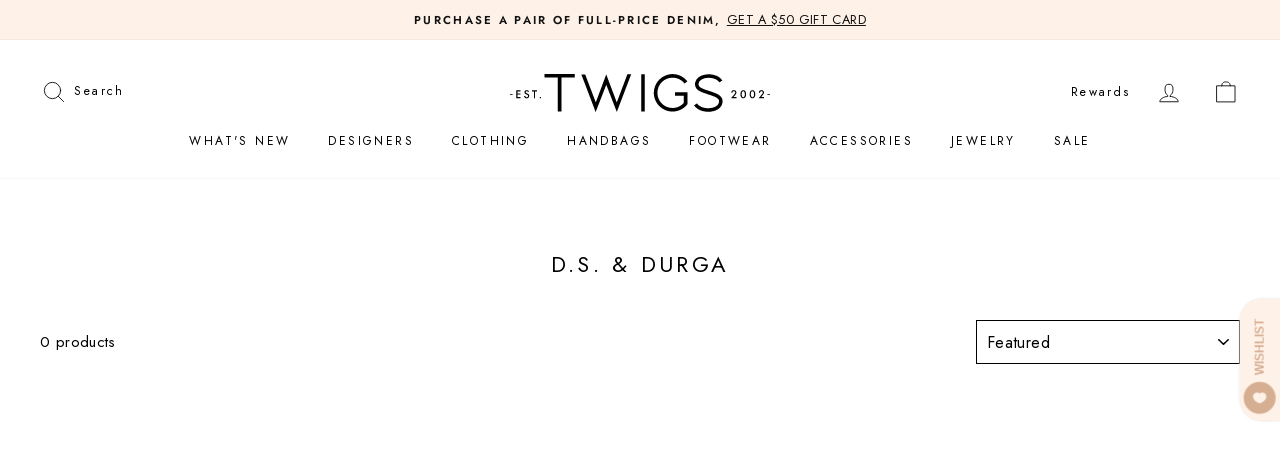

--- FILE ---
content_type: text/html; charset=utf-8
request_url: https://shoptwigs.com/collections/d-s-durga
body_size: 46981
content:
<!doctype html>
<html class="no-js" lang="en" dir="ltr">
<head>
 
  <meta charset="utf-8">
  <meta http-equiv="X-UA-Compatible" content="IE=edge,chrome=1">
  <meta name="viewport" content="width=device-width,initial-scale=1">
  <meta name="theme-color" content="#111111">
  <link rel="canonical" href="https://shoptwigs.com/collections/d-s-durga">
  <link rel="preconnect" href="https://cdn.shopify.com" crossorigin>
  <link rel="preconnect" href="https://fonts.shopifycdn.com" crossorigin>
  <link rel="dns-prefetch" href="https://productreviews.shopifycdn.com">
  <link rel="dns-prefetch" href="https://ajax.googleapis.com">
  <link rel="dns-prefetch" href="https://maps.googleapis.com">
  <link rel="dns-prefetch" href="https://maps.gstatic.com">

  <!-- Google tag (gtag.js) -->
<script async src="https://www.googletagmanager.com/gtag/js?id=AW-10896489417"></script>
<script>
  window.dataLayer = window.dataLayer || [];
  function gtag(){dataLayer.push(arguments);}
  gtag('js', new Date());

  gtag('config', 'AW-10896489417');
</script><link rel="shortcut icon" href="//shoptwigs.com/cdn/shop/files/favicon_aa6b4f65-a3c6-4d09-8438-baf6f94afc6a_32x32.png?v=1679606892" type="image/png" /><title>D.S. &amp; DURGA at Twigs
</title>
<meta name="description" content="Shop Twigs&#39; selection of D.S. &amp; Durga scents in pocket size and 50mL variations. Always stocking fan-favorite scents like &quot;I Don&#39;t Know What,&quot; &quot;Debaser,&quot; and &quot;Coriander&quot;"><meta property="og:site_name" content="Twigs">
  <meta property="og:url" content="https://shoptwigs.com/collections/d-s-durga">
  <meta property="og:title" content="D.S. &amp; DURGA at Twigs">
  <meta property="og:type" content="website">
  <meta property="og:description" content="Shop Twigs&#39; selection of D.S. &amp; Durga scents in pocket size and 50mL variations. Always stocking fan-favorite scents like &quot;I Don&#39;t Know What,&quot; &quot;Debaser,&quot; and &quot;Coriander&quot;"><meta property="og:image" content="http://shoptwigs.com/cdn/shop/files/twigs_1200x628_d29c7367-c90f-4302-ab8c-a90ff703fc76.jpg?v=1690837894">
    <meta property="og:image:secure_url" content="https://shoptwigs.com/cdn/shop/files/twigs_1200x628_d29c7367-c90f-4302-ab8c-a90ff703fc76.jpg?v=1690837894">
    <meta property="og:image:width" content="1200">
    <meta property="og:image:height" content="628"><meta name="twitter:site" content="@">
  <meta name="twitter:card" content="summary_large_image">
  <meta name="twitter:title" content="D.S. &amp; DURGA at Twigs">
  <meta name="twitter:description" content="Shop Twigs&#39; selection of D.S. &amp; Durga scents in pocket size and 50mL variations. Always stocking fan-favorite scents like &quot;I Don&#39;t Know What,&quot; &quot;Debaser,&quot; and &quot;Coriander&quot;">
<style data-shopify>@font-face {
  font-family: Jost;
  font-weight: 400;
  font-style: normal;
  font-display: swap;
  src: url("//shoptwigs.com/cdn/fonts/jost/jost_n4.d47a1b6347ce4a4c9f437608011273009d91f2b7.woff2") format("woff2"),
       url("//shoptwigs.com/cdn/fonts/jost/jost_n4.791c46290e672b3f85c3d1c651ef2efa3819eadd.woff") format("woff");
}

  @font-face {
  font-family: Jost;
  font-weight: 400;
  font-style: normal;
  font-display: swap;
  src: url("//shoptwigs.com/cdn/fonts/jost/jost_n4.d47a1b6347ce4a4c9f437608011273009d91f2b7.woff2") format("woff2"),
       url("//shoptwigs.com/cdn/fonts/jost/jost_n4.791c46290e672b3f85c3d1c651ef2efa3819eadd.woff") format("woff");
}


  @font-face {
  font-family: Jost;
  font-weight: 600;
  font-style: normal;
  font-display: swap;
  src: url("//shoptwigs.com/cdn/fonts/jost/jost_n6.ec1178db7a7515114a2d84e3dd680832b7af8b99.woff2") format("woff2"),
       url("//shoptwigs.com/cdn/fonts/jost/jost_n6.b1178bb6bdd3979fef38e103a3816f6980aeaff9.woff") format("woff");
}

  @font-face {
  font-family: Jost;
  font-weight: 400;
  font-style: italic;
  font-display: swap;
  src: url("//shoptwigs.com/cdn/fonts/jost/jost_i4.b690098389649750ada222b9763d55796c5283a5.woff2") format("woff2"),
       url("//shoptwigs.com/cdn/fonts/jost/jost_i4.fd766415a47e50b9e391ae7ec04e2ae25e7e28b0.woff") format("woff");
}

  @font-face {
  font-family: Jost;
  font-weight: 600;
  font-style: italic;
  font-display: swap;
  src: url("//shoptwigs.com/cdn/fonts/jost/jost_i6.9af7e5f39e3a108c08f24047a4276332d9d7b85e.woff2") format("woff2"),
       url("//shoptwigs.com/cdn/fonts/jost/jost_i6.2bf310262638f998ed206777ce0b9a3b98b6fe92.woff") format("woff");
}

</style><link href="//shoptwigs.com/cdn/shop/t/52/assets/theme.css?v=22594507092334673121755106622" rel="stylesheet" type="text/css" media="all" />
<style data-shopify>:root {
    --typeHeaderPrimary: Jost;
    --typeHeaderFallback: sans-serif;
    --typeHeaderSize: 22px;
    --typeHeaderWeight: 400;
    --typeHeaderLineHeight: 1;
    --typeHeaderSpacing: 0.15em;

    --typeBasePrimary:Jost;
    --typeBaseFallback:sans-serif;
    --typeBaseSize: 15px;
    --typeBaseWeight: 400;
    --typeBaseSpacing: 0.025em;
    --typeBaseLineHeight: 1.6;
    --typeBaselineHeightMinus01: 1.5;

    --typeCollectionTitle: 15px;

    --iconWeight: 2px;
    --iconLinecaps: round;

    
        --buttonRadius: 0;
    

    --colorGridOverlayOpacity: 0.1;
    }

    .placeholder-content {
    background-image: linear-gradient(100deg, #ffffff 40%, #f7f7f7 63%, #ffffff 79%);
    }</style><script>
    document.documentElement.className = document.documentElement.className.replace('no-js', 'js');

    window.theme = window.theme || {};
    theme.routes = {
      home: "/",
      cart: "/cart.js",
      cartPage: "/cart",
      cartAdd: "/cart/add.js",
      cartChange: "/cart/change.js",
      search: "/search",
      predictiveSearch: "/search/suggest"
    };
    theme.strings = {
      soldOut: "Sold Out",
      unavailable: "Unavailable",
      inStockLabel: "In stock, ready to ship",
      oneStockLabel: "Low stock - [count] item left",
      otherStockLabel: "Low stock - [count] items left",
      willNotShipUntil: "Ready to ship [date]",
      willBeInStockAfter: "Back in stock [date]",
      waitingForStock: "Inventory on the way",
      savePrice: "[saved_amount] OFF",
      cartEmpty: "Your cart is currently empty.",
      cartTermsConfirmation: "You must agree with the terms and conditions of sales to check out",
      searchCollections: "Collections",
      searchPages: "Pages",
      searchArticles: "Articles",
      productFrom: "from ",
      maxQuantity: "You can only have [quantity] of [title] in your cart."
    };
    theme.settings = {
      cartType: "drawer",
      isCustomerTemplate: false,
      moneyFormat: "${{amount}}",
      saveType: "percent",
      productImageSize: "natural",
      productImageCover: false,
      predictiveSearch: true,
      predictiveSearchType: null,
      predictiveSearchVendor: true,
      predictiveSearchPrice: true,
      quickView: false,
      themeName: 'Impulse',
      themeVersion: "7.3.4"
    };
  </script>

  <script>window.performance && window.performance.mark && window.performance.mark('shopify.content_for_header.start');</script><meta name="google-site-verification" content="sYo1gBv6g8_dp_MXJK9ILWmCxT7Atf68QdLYcep7wcE">
<meta name="google-site-verification" content="QELuLfQkj6KB0mUg7IvsdB7sLEUuqW8mFdJhexSIg_g">
<meta name="google-site-verification" content="sYo1gBv6g8_dp_MXJK9ILWmCxT7Atf68QdLYcep7wcE">
<meta id="shopify-digital-wallet" name="shopify-digital-wallet" content="/57310642381/digital_wallets/dialog">
<meta name="shopify-checkout-api-token" content="93e41113958c9dd65df2a27bd645b0fa">
<meta id="in-context-paypal-metadata" data-shop-id="57310642381" data-venmo-supported="false" data-environment="production" data-locale="en_US" data-paypal-v4="true" data-currency="USD">
<link rel="alternate" type="application/atom+xml" title="Feed" href="/collections/d-s-durga.atom" />
<link rel="alternate" type="application/json+oembed" href="https://shoptwigs.com/collections/d-s-durga.oembed">
<script async="async" src="/checkouts/internal/preloads.js?locale=en-US"></script>
<link rel="preconnect" href="https://shop.app" crossorigin="anonymous">
<script async="async" src="https://shop.app/checkouts/internal/preloads.js?locale=en-US&shop_id=57310642381" crossorigin="anonymous"></script>
<script id="apple-pay-shop-capabilities" type="application/json">{"shopId":57310642381,"countryCode":"US","currencyCode":"USD","merchantCapabilities":["supports3DS"],"merchantId":"gid:\/\/shopify\/Shop\/57310642381","merchantName":"Twigs","requiredBillingContactFields":["postalAddress","email","phone"],"requiredShippingContactFields":["postalAddress","email","phone"],"shippingType":"shipping","supportedNetworks":["visa","masterCard","amex","discover","elo","jcb"],"total":{"type":"pending","label":"Twigs","amount":"1.00"},"shopifyPaymentsEnabled":true,"supportsSubscriptions":true}</script>
<script id="shopify-features" type="application/json">{"accessToken":"93e41113958c9dd65df2a27bd645b0fa","betas":["rich-media-storefront-analytics"],"domain":"shoptwigs.com","predictiveSearch":true,"shopId":57310642381,"locale":"en"}</script>
<script>var Shopify = Shopify || {};
Shopify.shop = "twigsshop.myshopify.com";
Shopify.locale = "en";
Shopify.currency = {"active":"USD","rate":"1.0"};
Shopify.country = "US";
Shopify.theme = {"name":"Theme\/main","id":157149954253,"schema_name":"Impulse","schema_version":"7.5.2","theme_store_id":null,"role":"main"};
Shopify.theme.handle = "null";
Shopify.theme.style = {"id":null,"handle":null};
Shopify.cdnHost = "shoptwigs.com/cdn";
Shopify.routes = Shopify.routes || {};
Shopify.routes.root = "/";</script>
<script type="module">!function(o){(o.Shopify=o.Shopify||{}).modules=!0}(window);</script>
<script>!function(o){function n(){var o=[];function n(){o.push(Array.prototype.slice.apply(arguments))}return n.q=o,n}var t=o.Shopify=o.Shopify||{};t.loadFeatures=n(),t.autoloadFeatures=n()}(window);</script>
<script>
  window.ShopifyPay = window.ShopifyPay || {};
  window.ShopifyPay.apiHost = "shop.app\/pay";
  window.ShopifyPay.redirectState = null;
</script>
<script id="shop-js-analytics" type="application/json">{"pageType":"collection"}</script>
<script defer="defer" async type="module" src="//shoptwigs.com/cdn/shopifycloud/shop-js/modules/v2/client.init-shop-cart-sync_WVOgQShq.en.esm.js"></script>
<script defer="defer" async type="module" src="//shoptwigs.com/cdn/shopifycloud/shop-js/modules/v2/chunk.common_C_13GLB1.esm.js"></script>
<script defer="defer" async type="module" src="//shoptwigs.com/cdn/shopifycloud/shop-js/modules/v2/chunk.modal_CLfMGd0m.esm.js"></script>
<script type="module">
  await import("//shoptwigs.com/cdn/shopifycloud/shop-js/modules/v2/client.init-shop-cart-sync_WVOgQShq.en.esm.js");
await import("//shoptwigs.com/cdn/shopifycloud/shop-js/modules/v2/chunk.common_C_13GLB1.esm.js");
await import("//shoptwigs.com/cdn/shopifycloud/shop-js/modules/v2/chunk.modal_CLfMGd0m.esm.js");

  window.Shopify.SignInWithShop?.initShopCartSync?.({"fedCMEnabled":true,"windoidEnabled":true});

</script>
<script>
  window.Shopify = window.Shopify || {};
  if (!window.Shopify.featureAssets) window.Shopify.featureAssets = {};
  window.Shopify.featureAssets['shop-js'] = {"shop-cart-sync":["modules/v2/client.shop-cart-sync_DuR37GeY.en.esm.js","modules/v2/chunk.common_C_13GLB1.esm.js","modules/v2/chunk.modal_CLfMGd0m.esm.js"],"init-fed-cm":["modules/v2/client.init-fed-cm_BucUoe6W.en.esm.js","modules/v2/chunk.common_C_13GLB1.esm.js","modules/v2/chunk.modal_CLfMGd0m.esm.js"],"shop-toast-manager":["modules/v2/client.shop-toast-manager_B0JfrpKj.en.esm.js","modules/v2/chunk.common_C_13GLB1.esm.js","modules/v2/chunk.modal_CLfMGd0m.esm.js"],"init-shop-cart-sync":["modules/v2/client.init-shop-cart-sync_WVOgQShq.en.esm.js","modules/v2/chunk.common_C_13GLB1.esm.js","modules/v2/chunk.modal_CLfMGd0m.esm.js"],"shop-button":["modules/v2/client.shop-button_B_U3bv27.en.esm.js","modules/v2/chunk.common_C_13GLB1.esm.js","modules/v2/chunk.modal_CLfMGd0m.esm.js"],"init-windoid":["modules/v2/client.init-windoid_DuP9q_di.en.esm.js","modules/v2/chunk.common_C_13GLB1.esm.js","modules/v2/chunk.modal_CLfMGd0m.esm.js"],"shop-cash-offers":["modules/v2/client.shop-cash-offers_BmULhtno.en.esm.js","modules/v2/chunk.common_C_13GLB1.esm.js","modules/v2/chunk.modal_CLfMGd0m.esm.js"],"pay-button":["modules/v2/client.pay-button_CrPSEbOK.en.esm.js","modules/v2/chunk.common_C_13GLB1.esm.js","modules/v2/chunk.modal_CLfMGd0m.esm.js"],"init-customer-accounts":["modules/v2/client.init-customer-accounts_jNk9cPYQ.en.esm.js","modules/v2/client.shop-login-button_DJ5ldayH.en.esm.js","modules/v2/chunk.common_C_13GLB1.esm.js","modules/v2/chunk.modal_CLfMGd0m.esm.js"],"avatar":["modules/v2/client.avatar_BTnouDA3.en.esm.js"],"checkout-modal":["modules/v2/client.checkout-modal_pBPyh9w8.en.esm.js","modules/v2/chunk.common_C_13GLB1.esm.js","modules/v2/chunk.modal_CLfMGd0m.esm.js"],"init-shop-for-new-customer-accounts":["modules/v2/client.init-shop-for-new-customer-accounts_BUoCy7a5.en.esm.js","modules/v2/client.shop-login-button_DJ5ldayH.en.esm.js","modules/v2/chunk.common_C_13GLB1.esm.js","modules/v2/chunk.modal_CLfMGd0m.esm.js"],"init-customer-accounts-sign-up":["modules/v2/client.init-customer-accounts-sign-up_CnczCz9H.en.esm.js","modules/v2/client.shop-login-button_DJ5ldayH.en.esm.js","modules/v2/chunk.common_C_13GLB1.esm.js","modules/v2/chunk.modal_CLfMGd0m.esm.js"],"init-shop-email-lookup-coordinator":["modules/v2/client.init-shop-email-lookup-coordinator_CzjY5t9o.en.esm.js","modules/v2/chunk.common_C_13GLB1.esm.js","modules/v2/chunk.modal_CLfMGd0m.esm.js"],"shop-follow-button":["modules/v2/client.shop-follow-button_CsYC63q7.en.esm.js","modules/v2/chunk.common_C_13GLB1.esm.js","modules/v2/chunk.modal_CLfMGd0m.esm.js"],"shop-login-button":["modules/v2/client.shop-login-button_DJ5ldayH.en.esm.js","modules/v2/chunk.common_C_13GLB1.esm.js","modules/v2/chunk.modal_CLfMGd0m.esm.js"],"shop-login":["modules/v2/client.shop-login_B9ccPdmx.en.esm.js","modules/v2/chunk.common_C_13GLB1.esm.js","modules/v2/chunk.modal_CLfMGd0m.esm.js"],"lead-capture":["modules/v2/client.lead-capture_D0K_KgYb.en.esm.js","modules/v2/chunk.common_C_13GLB1.esm.js","modules/v2/chunk.modal_CLfMGd0m.esm.js"],"payment-terms":["modules/v2/client.payment-terms_BWmiNN46.en.esm.js","modules/v2/chunk.common_C_13GLB1.esm.js","modules/v2/chunk.modal_CLfMGd0m.esm.js"]};
</script>
<script>(function() {
  var isLoaded = false;
  function asyncLoad() {
    if (isLoaded) return;
    isLoaded = true;
    var urls = ["https:\/\/cdn.shopify.com\/s\/files\/1\/0573\/1064\/2381\/t\/38\/assets\/globo.filter.init.js?shop=twigsshop.myshopify.com","https:\/\/geostock.nyc3.digitaloceanspaces.com\/js\/inventoryLocation.js?shop=twigsshop.myshopify.com","https:\/\/inventory-info.nyc3.cdn.digitaloceanspaces.com\/js\/inventoryLocation.js?shop=twigsshop.myshopify.com"];
    for (var i = 0; i < urls.length; i++) {
      var s = document.createElement('script');
      s.type = 'text/javascript';
      s.async = true;
      s.src = urls[i];
      var x = document.getElementsByTagName('script')[0];
      x.parentNode.insertBefore(s, x);
    }
  };
  if(window.attachEvent) {
    window.attachEvent('onload', asyncLoad);
  } else {
    window.addEventListener('load', asyncLoad, false);
  }
})();</script>
<script id="__st">var __st={"a":57310642381,"offset":-21600,"reqid":"3d4b2829-2224-4792-8c85-492e346c14a8-1769679403","pageurl":"shoptwigs.com\/collections\/d-s-durga","u":"93042b49cb13","p":"collection","rtyp":"collection","rid":284789670093};</script>
<script>window.ShopifyPaypalV4VisibilityTracking = true;</script>
<script id="captcha-bootstrap">!function(){'use strict';const t='contact',e='account',n='new_comment',o=[[t,t],['blogs',n],['comments',n],[t,'customer']],c=[[e,'customer_login'],[e,'guest_login'],[e,'recover_customer_password'],[e,'create_customer']],r=t=>t.map((([t,e])=>`form[action*='/${t}']:not([data-nocaptcha='true']) input[name='form_type'][value='${e}']`)).join(','),a=t=>()=>t?[...document.querySelectorAll(t)].map((t=>t.form)):[];function s(){const t=[...o],e=r(t);return a(e)}const i='password',u='form_key',d=['recaptcha-v3-token','g-recaptcha-response','h-captcha-response',i],f=()=>{try{return window.sessionStorage}catch{return}},m='__shopify_v',_=t=>t.elements[u];function p(t,e,n=!1){try{const o=window.sessionStorage,c=JSON.parse(o.getItem(e)),{data:r}=function(t){const{data:e,action:n}=t;return t[m]||n?{data:e,action:n}:{data:t,action:n}}(c);for(const[e,n]of Object.entries(r))t.elements[e]&&(t.elements[e].value=n);n&&o.removeItem(e)}catch(o){console.error('form repopulation failed',{error:o})}}const l='form_type',E='cptcha';function T(t){t.dataset[E]=!0}const w=window,h=w.document,L='Shopify',v='ce_forms',y='captcha';let A=!1;((t,e)=>{const n=(g='f06e6c50-85a8-45c8-87d0-21a2b65856fe',I='https://cdn.shopify.com/shopifycloud/storefront-forms-hcaptcha/ce_storefront_forms_captcha_hcaptcha.v1.5.2.iife.js',D={infoText:'Protected by hCaptcha',privacyText:'Privacy',termsText:'Terms'},(t,e,n)=>{const o=w[L][v],c=o.bindForm;if(c)return c(t,g,e,D).then(n);var r;o.q.push([[t,g,e,D],n]),r=I,A||(h.body.append(Object.assign(h.createElement('script'),{id:'captcha-provider',async:!0,src:r})),A=!0)});var g,I,D;w[L]=w[L]||{},w[L][v]=w[L][v]||{},w[L][v].q=[],w[L][y]=w[L][y]||{},w[L][y].protect=function(t,e){n(t,void 0,e),T(t)},Object.freeze(w[L][y]),function(t,e,n,w,h,L){const[v,y,A,g]=function(t,e,n){const i=e?o:[],u=t?c:[],d=[...i,...u],f=r(d),m=r(i),_=r(d.filter((([t,e])=>n.includes(e))));return[a(f),a(m),a(_),s()]}(w,h,L),I=t=>{const e=t.target;return e instanceof HTMLFormElement?e:e&&e.form},D=t=>v().includes(t);t.addEventListener('submit',(t=>{const e=I(t);if(!e)return;const n=D(e)&&!e.dataset.hcaptchaBound&&!e.dataset.recaptchaBound,o=_(e),c=g().includes(e)&&(!o||!o.value);(n||c)&&t.preventDefault(),c&&!n&&(function(t){try{if(!f())return;!function(t){const e=f();if(!e)return;const n=_(t);if(!n)return;const o=n.value;o&&e.removeItem(o)}(t);const e=Array.from(Array(32),(()=>Math.random().toString(36)[2])).join('');!function(t,e){_(t)||t.append(Object.assign(document.createElement('input'),{type:'hidden',name:u})),t.elements[u].value=e}(t,e),function(t,e){const n=f();if(!n)return;const o=[...t.querySelectorAll(`input[type='${i}']`)].map((({name:t})=>t)),c=[...d,...o],r={};for(const[a,s]of new FormData(t).entries())c.includes(a)||(r[a]=s);n.setItem(e,JSON.stringify({[m]:1,action:t.action,data:r}))}(t,e)}catch(e){console.error('failed to persist form',e)}}(e),e.submit())}));const S=(t,e)=>{t&&!t.dataset[E]&&(n(t,e.some((e=>e===t))),T(t))};for(const o of['focusin','change'])t.addEventListener(o,(t=>{const e=I(t);D(e)&&S(e,y())}));const B=e.get('form_key'),M=e.get(l),P=B&&M;t.addEventListener('DOMContentLoaded',(()=>{const t=y();if(P)for(const e of t)e.elements[l].value===M&&p(e,B);[...new Set([...A(),...v().filter((t=>'true'===t.dataset.shopifyCaptcha))])].forEach((e=>S(e,t)))}))}(h,new URLSearchParams(w.location.search),n,t,e,['guest_login'])})(!0,!0)}();</script>
<script integrity="sha256-4kQ18oKyAcykRKYeNunJcIwy7WH5gtpwJnB7kiuLZ1E=" data-source-attribution="shopify.loadfeatures" defer="defer" src="//shoptwigs.com/cdn/shopifycloud/storefront/assets/storefront/load_feature-a0a9edcb.js" crossorigin="anonymous"></script>
<script crossorigin="anonymous" defer="defer" src="//shoptwigs.com/cdn/shopifycloud/storefront/assets/shopify_pay/storefront-65b4c6d7.js?v=20250812"></script>
<script data-source-attribution="shopify.dynamic_checkout.dynamic.init">var Shopify=Shopify||{};Shopify.PaymentButton=Shopify.PaymentButton||{isStorefrontPortableWallets:!0,init:function(){window.Shopify.PaymentButton.init=function(){};var t=document.createElement("script");t.src="https://shoptwigs.com/cdn/shopifycloud/portable-wallets/latest/portable-wallets.en.js",t.type="module",document.head.appendChild(t)}};
</script>
<script data-source-attribution="shopify.dynamic_checkout.buyer_consent">
  function portableWalletsHideBuyerConsent(e){var t=document.getElementById("shopify-buyer-consent"),n=document.getElementById("shopify-subscription-policy-button");t&&n&&(t.classList.add("hidden"),t.setAttribute("aria-hidden","true"),n.removeEventListener("click",e))}function portableWalletsShowBuyerConsent(e){var t=document.getElementById("shopify-buyer-consent"),n=document.getElementById("shopify-subscription-policy-button");t&&n&&(t.classList.remove("hidden"),t.removeAttribute("aria-hidden"),n.addEventListener("click",e))}window.Shopify?.PaymentButton&&(window.Shopify.PaymentButton.hideBuyerConsent=portableWalletsHideBuyerConsent,window.Shopify.PaymentButton.showBuyerConsent=portableWalletsShowBuyerConsent);
</script>
<script data-source-attribution="shopify.dynamic_checkout.cart.bootstrap">document.addEventListener("DOMContentLoaded",(function(){function t(){return document.querySelector("shopify-accelerated-checkout-cart, shopify-accelerated-checkout")}if(t())Shopify.PaymentButton.init();else{new MutationObserver((function(e,n){t()&&(Shopify.PaymentButton.init(),n.disconnect())})).observe(document.body,{childList:!0,subtree:!0})}}));
</script>
<link id="shopify-accelerated-checkout-styles" rel="stylesheet" media="screen" href="https://shoptwigs.com/cdn/shopifycloud/portable-wallets/latest/accelerated-checkout-backwards-compat.css" crossorigin="anonymous">
<style id="shopify-accelerated-checkout-cart">
        #shopify-buyer-consent {
  margin-top: 1em;
  display: inline-block;
  width: 100%;
}

#shopify-buyer-consent.hidden {
  display: none;
}

#shopify-subscription-policy-button {
  background: none;
  border: none;
  padding: 0;
  text-decoration: underline;
  font-size: inherit;
  cursor: pointer;
}

#shopify-subscription-policy-button::before {
  box-shadow: none;
}

      </style>

<script>window.performance && window.performance.mark && window.performance.mark('shopify.content_for_header.end');</script>

  <script src="//shoptwigs.com/cdn/shop/t/52/assets/vendor-scripts-v11.js" defer="defer"></script><script src="//shoptwigs.com/cdn/shop/t/52/assets/theme.js?v=84533679120726968121723685499" defer="defer"></script>
<!-- BEGIN app block: shopify://apps/klaviyo-email-marketing-sms/blocks/klaviyo-onsite-embed/2632fe16-c075-4321-a88b-50b567f42507 -->












  <script async src="https://static.klaviyo.com/onsite/js/QQm9gJ/klaviyo.js?company_id=QQm9gJ"></script>
  <script>!function(){if(!window.klaviyo){window._klOnsite=window._klOnsite||[];try{window.klaviyo=new Proxy({},{get:function(n,i){return"push"===i?function(){var n;(n=window._klOnsite).push.apply(n,arguments)}:function(){for(var n=arguments.length,o=new Array(n),w=0;w<n;w++)o[w]=arguments[w];var t="function"==typeof o[o.length-1]?o.pop():void 0,e=new Promise((function(n){window._klOnsite.push([i].concat(o,[function(i){t&&t(i),n(i)}]))}));return e}}})}catch(n){window.klaviyo=window.klaviyo||[],window.klaviyo.push=function(){var n;(n=window._klOnsite).push.apply(n,arguments)}}}}();</script>

  




  <script>
    window.klaviyoReviewsProductDesignMode = false
  </script>



  <!-- BEGIN app snippet: customer-hub-data --><script>
  if (!window.customerHub) {
    window.customerHub = {};
  }
  window.customerHub.storefrontRoutes = {
    login: "https://shoptwigs.com/customer_authentication/redirect?locale=en&region_country=US?return_url=%2F%23k-hub",
    register: "https://shopify.com/57310642381/account?locale=en?return_url=%2F%23k-hub",
    logout: "/account/logout",
    profile: "/account",
    addresses: "/account/addresses",
  };
  
  window.customerHub.userId = null;
  
  window.customerHub.storeDomain = "twigsshop.myshopify.com";

  

  
    window.customerHub.storeLocale = {
        currentLanguage: 'en',
        currentCountry: 'US',
        availableLanguages: [
          
            {
              iso_code: 'en',
              endonym_name: 'English'
            }
          
        ],
        availableCountries: [
          
            {
              iso_code: 'US',
              name: 'United States',
              currency_code: 'USD'
            }
          
        ]
    };
  
</script>
<!-- END app snippet -->





<!-- END app block --><!-- BEGIN app block: shopify://apps/gift-card-hero-all-in-one/blocks/app-embed/57babc6a-ae2b-46cf-b565-dd8395b0276b --><!-- BEGIN app snippet: gift-hero-snippet -->

<script async>
  (function() {
    window.ScCommon = {
      shop: {
        moneyFormat: window?.GiftCardHeroCustom?.moneyFormat || '${{amount}}',
        customer: null,
      },
    };
    
      window.GiftCardHero = {
        common: {
          translations: {
            preview: 'Preview',
            mycards: 'My Gift Cards',
            account: 'Account',
            details: 'Details',
            noRegisteredCards: 'No registered gift cards',
            checkBalance: 'Check the balance',
            customAmount: 'Custom',
            giftCard: 'Gift card',
            expiresOn: 'Expires on {{ expiry }}',
          },
        },
        shop: {
          items: [],
          currency: 'USD',
          mainCurrency: 'USD',
        },
        balance: {
          design: {"checkerBtnBg":"#8533fc","checkerBtnColor":"#ffffff","checkerModalBorderRadius":5,"checkerButtonBorderRadius":36,"checkerModalBg":"#ffffff","bubbleBg":"#ffce33","bubbleColor":"#0D0D2A","bubbleBorderRadius":5,"textColor":"#000000","inputBg":"#ffffff","inputBorderRadius":2,"inputBorderColor":"#acacac","inputColor":"#000000","submitBg":"#000000","submitBorder":"#000000","submitBorderRadius":2,"submitColor":"#ffffff","findBtnBg":"#4e63df","findBtnBorder":"#4e63df","findBtnColor":"#ffffff","fintBtnRadius":6,"progressBg":"#d5dae3","progressRadius":10,"applyBg":"#D4D8EF","applyColor":"#242445","applyRadius":6},
          translations: {
            'en': {"checkerBtnText":"GIFT CARD BALANCE CHECK","inputLabel":"REDEEM \/ CHECK BALANCE OF GIFT CARD","submitLabel":"SUBMIT","placeholder":"Enter gift card number here","more":"Find products at a similar price","cartSubotal":"Cart subtotal: ","usedBalance":"Applied balance:","unusedBalance":"Unapplied balance:","cardBalance":"Gift Card Balance","apply":"Apply balance to a cart"} || {"checkerBtnText":"GIFT CARD BALANCE CHECK","inputLabel":"REDEEM \/ CHECK BALANCE OF GIFT CARD","submitLabel":"SUBMIT","placeholder":"Enter gift card number here","more":"Find products at a similar price","cartSubotal":"Cart subtotal: ","usedBalance":"Applied balance:","unusedBalance":"Unapplied balance:","cardBalance":"Gift Card Balance","apply":"Apply balance to a cart"},
          },
        },
        settings: {"balance":{"enabled":false,"recommendProducts":true,"showProgressCart":true,"showBubble":true,"showProgressTime":"4","allowApply":true,"showProgress":true,"allowMultiple":true,"showWidget":"5","title":"\u003cBR\u003e\u003cBR\u003eGift card balance check","beforeText":"\u003cp\u003eEnter you gift card number in the input field below in order to check your gift card balance.\u003c\/p\u003e","afterText":"\u003ch3\u003e\u003cstrong\u003eAdditional information\u003c\/strong\u003e\u003c\/h3\u003e\u003cul\u003e\u003cli\u003eYou may apply your gift card at a checkout page.\u003c\/li\u003e\u003cli\u003eYou may use your gift card multiple times if your gift card has a remaining balance.\u003c\/li\u003e\u003cli\u003eYou may apply multiple gift cards at a checkout page.\u003c\/li\u003e\u003cli\u003eYou can't use a gift card to buy another gift card.\u003c\/li\u003e\u003c\/ul\u003e\u003cp class=\"ql-align-right\"\u003e\u003cbr\u003e\u003c\/p\u003e","version":"v2"}},
        isGiftProduct: false,
        productId: null,
        img: '',
        options: null,
        hideMyGiftcards: false,
        giftcards: true,
      };
    
    
  })();
</script>


<!-- END app snippet -->






  
  <script
    src="https://cdn.shopify.com/extensions/019bfef9-e3d5-72f2-af07-83b88f242b64/giftcard-hero-444/assets/storefront.min.js"
    defer
    data-cmp-ignore
    data-cmp-ab="2"
    data-cookieconsent="ignore"></script>
  





<!-- END app block --><!-- BEGIN app block: shopify://apps/c-hub-customer-accounts/blocks/app-embed/0fb3ba0b-4c65-4919-a85a-48bc2d368e9c --><script>(function () { try { localStorage.removeItem('chInitPageLoad'); } catch (error) {}})();</script><!-- END app block --><!-- BEGIN app block: shopify://apps/microsoft-clarity/blocks/clarity_js/31c3d126-8116-4b4a-8ba1-baeda7c4aeea -->
<script type="text/javascript">
  (function (c, l, a, r, i, t, y) {
    c[a] = c[a] || function () { (c[a].q = c[a].q || []).push(arguments); };
    t = l.createElement(r); t.async = 1; t.src = "https://www.clarity.ms/tag/" + i + "?ref=shopify";
    y = l.getElementsByTagName(r)[0]; y.parentNode.insertBefore(t, y);

    c.Shopify.loadFeatures([{ name: "consent-tracking-api", version: "0.1" }], error => {
      if (error) {
        console.error("Error loading Shopify features:", error);
        return;
      }

      c[a]('consentv2', {
        ad_Storage: c.Shopify.customerPrivacy.marketingAllowed() ? "granted" : "denied",
        analytics_Storage: c.Shopify.customerPrivacy.analyticsProcessingAllowed() ? "granted" : "denied",
      });
    });

    l.addEventListener("visitorConsentCollected", function (e) {
      c[a]('consentv2', {
        ad_Storage: e.detail.marketingAllowed ? "granted" : "denied",
        analytics_Storage: e.detail.analyticsAllowed ? "granted" : "denied",
      });
    });
  })(window, document, "clarity", "script", "trq441zjzy");
</script>



<!-- END app block --><!-- BEGIN app block: shopify://apps/microsoft-clarity/blocks/brandAgents_js/31c3d126-8116-4b4a-8ba1-baeda7c4aeea -->





<!-- END app block --><link href="https://monorail-edge.shopifysvc.com" rel="dns-prefetch">
<script>(function(){if ("sendBeacon" in navigator && "performance" in window) {try {var session_token_from_headers = performance.getEntriesByType('navigation')[0].serverTiming.find(x => x.name == '_s').description;} catch {var session_token_from_headers = undefined;}var session_cookie_matches = document.cookie.match(/_shopify_s=([^;]*)/);var session_token_from_cookie = session_cookie_matches && session_cookie_matches.length === 2 ? session_cookie_matches[1] : "";var session_token = session_token_from_headers || session_token_from_cookie || "";function handle_abandonment_event(e) {var entries = performance.getEntries().filter(function(entry) {return /monorail-edge.shopifysvc.com/.test(entry.name);});if (!window.abandonment_tracked && entries.length === 0) {window.abandonment_tracked = true;var currentMs = Date.now();var navigation_start = performance.timing.navigationStart;var payload = {shop_id: 57310642381,url: window.location.href,navigation_start,duration: currentMs - navigation_start,session_token,page_type: "collection"};window.navigator.sendBeacon("https://monorail-edge.shopifysvc.com/v1/produce", JSON.stringify({schema_id: "online_store_buyer_site_abandonment/1.1",payload: payload,metadata: {event_created_at_ms: currentMs,event_sent_at_ms: currentMs}}));}}window.addEventListener('pagehide', handle_abandonment_event);}}());</script>
<script id="web-pixels-manager-setup">(function e(e,d,r,n,o){if(void 0===o&&(o={}),!Boolean(null===(a=null===(i=window.Shopify)||void 0===i?void 0:i.analytics)||void 0===a?void 0:a.replayQueue)){var i,a;window.Shopify=window.Shopify||{};var t=window.Shopify;t.analytics=t.analytics||{};var s=t.analytics;s.replayQueue=[],s.publish=function(e,d,r){return s.replayQueue.push([e,d,r]),!0};try{self.performance.mark("wpm:start")}catch(e){}var l=function(){var e={modern:/Edge?\/(1{2}[4-9]|1[2-9]\d|[2-9]\d{2}|\d{4,})\.\d+(\.\d+|)|Firefox\/(1{2}[4-9]|1[2-9]\d|[2-9]\d{2}|\d{4,})\.\d+(\.\d+|)|Chrom(ium|e)\/(9{2}|\d{3,})\.\d+(\.\d+|)|(Maci|X1{2}).+ Version\/(15\.\d+|(1[6-9]|[2-9]\d|\d{3,})\.\d+)([,.]\d+|)( \(\w+\)|)( Mobile\/\w+|) Safari\/|Chrome.+OPR\/(9{2}|\d{3,})\.\d+\.\d+|(CPU[ +]OS|iPhone[ +]OS|CPU[ +]iPhone|CPU IPhone OS|CPU iPad OS)[ +]+(15[._]\d+|(1[6-9]|[2-9]\d|\d{3,})[._]\d+)([._]\d+|)|Android:?[ /-](13[3-9]|1[4-9]\d|[2-9]\d{2}|\d{4,})(\.\d+|)(\.\d+|)|Android.+Firefox\/(13[5-9]|1[4-9]\d|[2-9]\d{2}|\d{4,})\.\d+(\.\d+|)|Android.+Chrom(ium|e)\/(13[3-9]|1[4-9]\d|[2-9]\d{2}|\d{4,})\.\d+(\.\d+|)|SamsungBrowser\/([2-9]\d|\d{3,})\.\d+/,legacy:/Edge?\/(1[6-9]|[2-9]\d|\d{3,})\.\d+(\.\d+|)|Firefox\/(5[4-9]|[6-9]\d|\d{3,})\.\d+(\.\d+|)|Chrom(ium|e)\/(5[1-9]|[6-9]\d|\d{3,})\.\d+(\.\d+|)([\d.]+$|.*Safari\/(?![\d.]+ Edge\/[\d.]+$))|(Maci|X1{2}).+ Version\/(10\.\d+|(1[1-9]|[2-9]\d|\d{3,})\.\d+)([,.]\d+|)( \(\w+\)|)( Mobile\/\w+|) Safari\/|Chrome.+OPR\/(3[89]|[4-9]\d|\d{3,})\.\d+\.\d+|(CPU[ +]OS|iPhone[ +]OS|CPU[ +]iPhone|CPU IPhone OS|CPU iPad OS)[ +]+(10[._]\d+|(1[1-9]|[2-9]\d|\d{3,})[._]\d+)([._]\d+|)|Android:?[ /-](13[3-9]|1[4-9]\d|[2-9]\d{2}|\d{4,})(\.\d+|)(\.\d+|)|Mobile Safari.+OPR\/([89]\d|\d{3,})\.\d+\.\d+|Android.+Firefox\/(13[5-9]|1[4-9]\d|[2-9]\d{2}|\d{4,})\.\d+(\.\d+|)|Android.+Chrom(ium|e)\/(13[3-9]|1[4-9]\d|[2-9]\d{2}|\d{4,})\.\d+(\.\d+|)|Android.+(UC? ?Browser|UCWEB|U3)[ /]?(15\.([5-9]|\d{2,})|(1[6-9]|[2-9]\d|\d{3,})\.\d+)\.\d+|SamsungBrowser\/(5\.\d+|([6-9]|\d{2,})\.\d+)|Android.+MQ{2}Browser\/(14(\.(9|\d{2,})|)|(1[5-9]|[2-9]\d|\d{3,})(\.\d+|))(\.\d+|)|K[Aa][Ii]OS\/(3\.\d+|([4-9]|\d{2,})\.\d+)(\.\d+|)/},d=e.modern,r=e.legacy,n=navigator.userAgent;return n.match(d)?"modern":n.match(r)?"legacy":"unknown"}(),u="modern"===l?"modern":"legacy",c=(null!=n?n:{modern:"",legacy:""})[u],f=function(e){return[e.baseUrl,"/wpm","/b",e.hashVersion,"modern"===e.buildTarget?"m":"l",".js"].join("")}({baseUrl:d,hashVersion:r,buildTarget:u}),m=function(e){var d=e.version,r=e.bundleTarget,n=e.surface,o=e.pageUrl,i=e.monorailEndpoint;return{emit:function(e){var a=e.status,t=e.errorMsg,s=(new Date).getTime(),l=JSON.stringify({metadata:{event_sent_at_ms:s},events:[{schema_id:"web_pixels_manager_load/3.1",payload:{version:d,bundle_target:r,page_url:o,status:a,surface:n,error_msg:t},metadata:{event_created_at_ms:s}}]});if(!i)return console&&console.warn&&console.warn("[Web Pixels Manager] No Monorail endpoint provided, skipping logging."),!1;try{return self.navigator.sendBeacon.bind(self.navigator)(i,l)}catch(e){}var u=new XMLHttpRequest;try{return u.open("POST",i,!0),u.setRequestHeader("Content-Type","text/plain"),u.send(l),!0}catch(e){return console&&console.warn&&console.warn("[Web Pixels Manager] Got an unhandled error while logging to Monorail."),!1}}}}({version:r,bundleTarget:l,surface:e.surface,pageUrl:self.location.href,monorailEndpoint:e.monorailEndpoint});try{o.browserTarget=l,function(e){var d=e.src,r=e.async,n=void 0===r||r,o=e.onload,i=e.onerror,a=e.sri,t=e.scriptDataAttributes,s=void 0===t?{}:t,l=document.createElement("script"),u=document.querySelector("head"),c=document.querySelector("body");if(l.async=n,l.src=d,a&&(l.integrity=a,l.crossOrigin="anonymous"),s)for(var f in s)if(Object.prototype.hasOwnProperty.call(s,f))try{l.dataset[f]=s[f]}catch(e){}if(o&&l.addEventListener("load",o),i&&l.addEventListener("error",i),u)u.appendChild(l);else{if(!c)throw new Error("Did not find a head or body element to append the script");c.appendChild(l)}}({src:f,async:!0,onload:function(){if(!function(){var e,d;return Boolean(null===(d=null===(e=window.Shopify)||void 0===e?void 0:e.analytics)||void 0===d?void 0:d.initialized)}()){var d=window.webPixelsManager.init(e)||void 0;if(d){var r=window.Shopify.analytics;r.replayQueue.forEach((function(e){var r=e[0],n=e[1],o=e[2];d.publishCustomEvent(r,n,o)})),r.replayQueue=[],r.publish=d.publishCustomEvent,r.visitor=d.visitor,r.initialized=!0}}},onerror:function(){return m.emit({status:"failed",errorMsg:"".concat(f," has failed to load")})},sri:function(e){var d=/^sha384-[A-Za-z0-9+/=]+$/;return"string"==typeof e&&d.test(e)}(c)?c:"",scriptDataAttributes:o}),m.emit({status:"loading"})}catch(e){m.emit({status:"failed",errorMsg:(null==e?void 0:e.message)||"Unknown error"})}}})({shopId: 57310642381,storefrontBaseUrl: "https://shoptwigs.com",extensionsBaseUrl: "https://extensions.shopifycdn.com/cdn/shopifycloud/web-pixels-manager",monorailEndpoint: "https://monorail-edge.shopifysvc.com/unstable/produce_batch",surface: "storefront-renderer",enabledBetaFlags: ["2dca8a86"],webPixelsConfigList: [{"id":"1862926700","configuration":"{\"accountID\":\"QQm9gJ\",\"webPixelConfig\":\"eyJlbmFibGVBZGRlZFRvQ2FydEV2ZW50cyI6IHRydWV9\"}","eventPayloadVersion":"v1","runtimeContext":"STRICT","scriptVersion":"524f6c1ee37bacdca7657a665bdca589","type":"APP","apiClientId":123074,"privacyPurposes":["ANALYTICS","MARKETING"],"dataSharingAdjustments":{"protectedCustomerApprovalScopes":["read_customer_address","read_customer_email","read_customer_name","read_customer_personal_data","read_customer_phone"]}},{"id":"1626931564","configuration":"{\"projectId\":\"trq441zjzy\"}","eventPayloadVersion":"v1","runtimeContext":"STRICT","scriptVersion":"cf1781658ed156031118fc4bbc2ed159","type":"APP","apiClientId":240074326017,"privacyPurposes":[],"capabilities":["advanced_dom_events"],"dataSharingAdjustments":{"protectedCustomerApprovalScopes":["read_customer_personal_data"]}},{"id":"757629292","configuration":"{\"config\":\"{\\\"pixel_id\\\":\\\"G-JTD8D3W00N\\\",\\\"target_country\\\":\\\"US\\\",\\\"gtag_events\\\":[{\\\"type\\\":\\\"begin_checkout\\\",\\\"action_label\\\":\\\"G-JTD8D3W00N\\\"},{\\\"type\\\":\\\"search\\\",\\\"action_label\\\":\\\"G-JTD8D3W00N\\\"},{\\\"type\\\":\\\"view_item\\\",\\\"action_label\\\":[\\\"G-JTD8D3W00N\\\",\\\"MC-QZ2NYBX1JC\\\"]},{\\\"type\\\":\\\"purchase\\\",\\\"action_label\\\":[\\\"G-JTD8D3W00N\\\",\\\"MC-QZ2NYBX1JC\\\"]},{\\\"type\\\":\\\"page_view\\\",\\\"action_label\\\":[\\\"G-JTD8D3W00N\\\",\\\"MC-QZ2NYBX1JC\\\"]},{\\\"type\\\":\\\"add_payment_info\\\",\\\"action_label\\\":\\\"G-JTD8D3W00N\\\"},{\\\"type\\\":\\\"add_to_cart\\\",\\\"action_label\\\":\\\"G-JTD8D3W00N\\\"}],\\\"enable_monitoring_mode\\\":false}\"}","eventPayloadVersion":"v1","runtimeContext":"OPEN","scriptVersion":"b2a88bafab3e21179ed38636efcd8a93","type":"APP","apiClientId":1780363,"privacyPurposes":[],"dataSharingAdjustments":{"protectedCustomerApprovalScopes":["read_customer_address","read_customer_email","read_customer_name","read_customer_personal_data","read_customer_phone"]}},{"id":"138739917","configuration":"{\"pixel_id\":\"3006740849645405\",\"pixel_type\":\"facebook_pixel\",\"metaapp_system_user_token\":\"-\"}","eventPayloadVersion":"v1","runtimeContext":"OPEN","scriptVersion":"ca16bc87fe92b6042fbaa3acc2fbdaa6","type":"APP","apiClientId":2329312,"privacyPurposes":["ANALYTICS","MARKETING","SALE_OF_DATA"],"dataSharingAdjustments":{"protectedCustomerApprovalScopes":["read_customer_address","read_customer_email","read_customer_name","read_customer_personal_data","read_customer_phone"]}},{"id":"15171789","configuration":"{\"hashed_organization_id\":\"eb3275c622c936756fe37fb9e5ffdf3a_v1\",\"app_key\":\"twigsshop\",\"allow_collect_personal_data\":\"true\"}","eventPayloadVersion":"v1","runtimeContext":"STRICT","scriptVersion":"c3e64302e4c6a915b615bb03ddf3784a","type":"APP","apiClientId":111542,"privacyPurposes":["ANALYTICS","MARKETING","SALE_OF_DATA"],"dataSharingAdjustments":{"protectedCustomerApprovalScopes":["read_customer_address","read_customer_email","read_customer_name","read_customer_personal_data","read_customer_phone"]}},{"id":"136020332","eventPayloadVersion":"1","runtimeContext":"LAX","scriptVersion":"1","type":"CUSTOM","privacyPurposes":["ANALYTICS","MARKETING","SALE_OF_DATA"],"name":"LP GAds Revenue"},{"id":"shopify-app-pixel","configuration":"{}","eventPayloadVersion":"v1","runtimeContext":"STRICT","scriptVersion":"0450","apiClientId":"shopify-pixel","type":"APP","privacyPurposes":["ANALYTICS","MARKETING"]},{"id":"shopify-custom-pixel","eventPayloadVersion":"v1","runtimeContext":"LAX","scriptVersion":"0450","apiClientId":"shopify-pixel","type":"CUSTOM","privacyPurposes":["ANALYTICS","MARKETING"]}],isMerchantRequest: false,initData: {"shop":{"name":"Twigs","paymentSettings":{"currencyCode":"USD"},"myshopifyDomain":"twigsshop.myshopify.com","countryCode":"US","storefrontUrl":"https:\/\/shoptwigs.com"},"customer":null,"cart":null,"checkout":null,"productVariants":[],"purchasingCompany":null},},"https://shoptwigs.com/cdn","1d2a099fw23dfb22ep557258f5m7a2edbae",{"modern":"","legacy":""},{"shopId":"57310642381","storefrontBaseUrl":"https:\/\/shoptwigs.com","extensionBaseUrl":"https:\/\/extensions.shopifycdn.com\/cdn\/shopifycloud\/web-pixels-manager","surface":"storefront-renderer","enabledBetaFlags":"[\"2dca8a86\"]","isMerchantRequest":"false","hashVersion":"1d2a099fw23dfb22ep557258f5m7a2edbae","publish":"custom","events":"[[\"page_viewed\",{}],[\"collection_viewed\",{\"collection\":{\"id\":\"284789670093\",\"title\":\"D.S. \u0026 DURGA\",\"productVariants\":[]}}]]"});</script><script>
  window.ShopifyAnalytics = window.ShopifyAnalytics || {};
  window.ShopifyAnalytics.meta = window.ShopifyAnalytics.meta || {};
  window.ShopifyAnalytics.meta.currency = 'USD';
  var meta = {"products":[],"page":{"pageType":"collection","resourceType":"collection","resourceId":284789670093,"requestId":"3d4b2829-2224-4792-8c85-492e346c14a8-1769679403"}};
  for (var attr in meta) {
    window.ShopifyAnalytics.meta[attr] = meta[attr];
  }
</script>
<script class="analytics">
  (function () {
    var customDocumentWrite = function(content) {
      var jquery = null;

      if (window.jQuery) {
        jquery = window.jQuery;
      } else if (window.Checkout && window.Checkout.$) {
        jquery = window.Checkout.$;
      }

      if (jquery) {
        jquery('body').append(content);
      }
    };

    var hasLoggedConversion = function(token) {
      if (token) {
        return document.cookie.indexOf('loggedConversion=' + token) !== -1;
      }
      return false;
    }

    var setCookieIfConversion = function(token) {
      if (token) {
        var twoMonthsFromNow = new Date(Date.now());
        twoMonthsFromNow.setMonth(twoMonthsFromNow.getMonth() + 2);

        document.cookie = 'loggedConversion=' + token + '; expires=' + twoMonthsFromNow;
      }
    }

    var trekkie = window.ShopifyAnalytics.lib = window.trekkie = window.trekkie || [];
    if (trekkie.integrations) {
      return;
    }
    trekkie.methods = [
      'identify',
      'page',
      'ready',
      'track',
      'trackForm',
      'trackLink'
    ];
    trekkie.factory = function(method) {
      return function() {
        var args = Array.prototype.slice.call(arguments);
        args.unshift(method);
        trekkie.push(args);
        return trekkie;
      };
    };
    for (var i = 0; i < trekkie.methods.length; i++) {
      var key = trekkie.methods[i];
      trekkie[key] = trekkie.factory(key);
    }
    trekkie.load = function(config) {
      trekkie.config = config || {};
      trekkie.config.initialDocumentCookie = document.cookie;
      var first = document.getElementsByTagName('script')[0];
      var script = document.createElement('script');
      script.type = 'text/javascript';
      script.onerror = function(e) {
        var scriptFallback = document.createElement('script');
        scriptFallback.type = 'text/javascript';
        scriptFallback.onerror = function(error) {
                var Monorail = {
      produce: function produce(monorailDomain, schemaId, payload) {
        var currentMs = new Date().getTime();
        var event = {
          schema_id: schemaId,
          payload: payload,
          metadata: {
            event_created_at_ms: currentMs,
            event_sent_at_ms: currentMs
          }
        };
        return Monorail.sendRequest("https://" + monorailDomain + "/v1/produce", JSON.stringify(event));
      },
      sendRequest: function sendRequest(endpointUrl, payload) {
        // Try the sendBeacon API
        if (window && window.navigator && typeof window.navigator.sendBeacon === 'function' && typeof window.Blob === 'function' && !Monorail.isIos12()) {
          var blobData = new window.Blob([payload], {
            type: 'text/plain'
          });

          if (window.navigator.sendBeacon(endpointUrl, blobData)) {
            return true;
          } // sendBeacon was not successful

        } // XHR beacon

        var xhr = new XMLHttpRequest();

        try {
          xhr.open('POST', endpointUrl);
          xhr.setRequestHeader('Content-Type', 'text/plain');
          xhr.send(payload);
        } catch (e) {
          console.log(e);
        }

        return false;
      },
      isIos12: function isIos12() {
        return window.navigator.userAgent.lastIndexOf('iPhone; CPU iPhone OS 12_') !== -1 || window.navigator.userAgent.lastIndexOf('iPad; CPU OS 12_') !== -1;
      }
    };
    Monorail.produce('monorail-edge.shopifysvc.com',
      'trekkie_storefront_load_errors/1.1',
      {shop_id: 57310642381,
      theme_id: 157149954253,
      app_name: "storefront",
      context_url: window.location.href,
      source_url: "//shoptwigs.com/cdn/s/trekkie.storefront.a804e9514e4efded663580eddd6991fcc12b5451.min.js"});

        };
        scriptFallback.async = true;
        scriptFallback.src = '//shoptwigs.com/cdn/s/trekkie.storefront.a804e9514e4efded663580eddd6991fcc12b5451.min.js';
        first.parentNode.insertBefore(scriptFallback, first);
      };
      script.async = true;
      script.src = '//shoptwigs.com/cdn/s/trekkie.storefront.a804e9514e4efded663580eddd6991fcc12b5451.min.js';
      first.parentNode.insertBefore(script, first);
    };
    trekkie.load(
      {"Trekkie":{"appName":"storefront","development":false,"defaultAttributes":{"shopId":57310642381,"isMerchantRequest":null,"themeId":157149954253,"themeCityHash":"15244118227073361146","contentLanguage":"en","currency":"USD"},"isServerSideCookieWritingEnabled":true,"monorailRegion":"shop_domain","enabledBetaFlags":["65f19447","b5387b81"]},"Session Attribution":{},"S2S":{"facebookCapiEnabled":true,"source":"trekkie-storefront-renderer","apiClientId":580111}}
    );

    var loaded = false;
    trekkie.ready(function() {
      if (loaded) return;
      loaded = true;

      window.ShopifyAnalytics.lib = window.trekkie;

      var originalDocumentWrite = document.write;
      document.write = customDocumentWrite;
      try { window.ShopifyAnalytics.merchantGoogleAnalytics.call(this); } catch(error) {};
      document.write = originalDocumentWrite;

      window.ShopifyAnalytics.lib.page(null,{"pageType":"collection","resourceType":"collection","resourceId":284789670093,"requestId":"3d4b2829-2224-4792-8c85-492e346c14a8-1769679403","shopifyEmitted":true});

      var match = window.location.pathname.match(/checkouts\/(.+)\/(thank_you|post_purchase)/)
      var token = match? match[1]: undefined;
      if (!hasLoggedConversion(token)) {
        setCookieIfConversion(token);
        window.ShopifyAnalytics.lib.track("Viewed Product Category",{"currency":"USD","category":"Collection: d-s-durga","collectionName":"d-s-durga","collectionId":284789670093,"nonInteraction":true},undefined,undefined,{"shopifyEmitted":true});
      }
    });


        var eventsListenerScript = document.createElement('script');
        eventsListenerScript.async = true;
        eventsListenerScript.src = "//shoptwigs.com/cdn/shopifycloud/storefront/assets/shop_events_listener-3da45d37.js";
        document.getElementsByTagName('head')[0].appendChild(eventsListenerScript);

})();</script>
  <script>
  if (!window.ga || (window.ga && typeof window.ga !== 'function')) {
    window.ga = function ga() {
      (window.ga.q = window.ga.q || []).push(arguments);
      if (window.Shopify && window.Shopify.analytics && typeof window.Shopify.analytics.publish === 'function') {
        window.Shopify.analytics.publish("ga_stub_called", {}, {sendTo: "google_osp_migration"});
      }
      console.error("Shopify's Google Analytics stub called with:", Array.from(arguments), "\nSee https://help.shopify.com/manual/promoting-marketing/pixels/pixel-migration#google for more information.");
    };
    if (window.Shopify && window.Shopify.analytics && typeof window.Shopify.analytics.publish === 'function') {
      window.Shopify.analytics.publish("ga_stub_initialized", {}, {sendTo: "google_osp_migration"});
    }
  }
</script>
<script
  defer
  src="https://shoptwigs.com/cdn/shopifycloud/perf-kit/shopify-perf-kit-3.1.0.min.js"
  data-application="storefront-renderer"
  data-shop-id="57310642381"
  data-render-region="gcp-us-central1"
  data-page-type="collection"
  data-theme-instance-id="157149954253"
  data-theme-name="Impulse"
  data-theme-version="7.5.2"
  data-monorail-region="shop_domain"
  data-resource-timing-sampling-rate="10"
  data-shs="true"
  data-shs-beacon="true"
  data-shs-export-with-fetch="true"
  data-shs-logs-sample-rate="1"
  data-shs-beacon-endpoint="https://shoptwigs.com/api/collect"
></script>
</head>

<body class="ds-home-beauty template-collection" data-center-text="true" data-button_style="square" data-type_header_capitalize="true" data-type_headers_align_text="true" data-type_product_capitalize="false" data-swatch_style="round" >

  <a class="in-page-link visually-hidden skip-link" href="#MainContent">Skip to content</a>

  <div id="PageContainer" class="page-container">
    <div class="transition-body"><!-- BEGIN sections: header-group -->
<div id="shopify-section-sections--20555115692237__announcement" class="shopify-section shopify-section-group-header-group"><style></style>
  <div class="announcement-bar">
    <div class="page-width">
      <div class="slideshow-wrapper">
        <button type="button" class="visually-hidden slideshow__pause" data-id="sections--20555115692237__announcement" aria-live="polite">
          <span class="slideshow__pause-stop">
            <svg aria-hidden="true" focusable="false" role="presentation" class="icon icon-pause" viewBox="0 0 10 13"><path d="M0 0h3v13H0zm7 0h3v13H7z" fill-rule="evenodd"/></svg>
            <span class="icon__fallback-text">Pause slideshow</span>
          </span>
          <span class="slideshow__pause-play">
            <svg aria-hidden="true" focusable="false" role="presentation" class="icon icon-play" viewBox="18.24 17.35 24.52 28.3"><path fill="#323232" d="M22.1 19.151v25.5l20.4-13.489-20.4-12.011z"/></svg>
            <span class="icon__fallback-text">Play slideshow</span>
          </span>
        </button>

        <div
          id="AnnouncementSlider"
          class="announcement-slider"
          data-compact="true"
          data-block-count="2"><div
                id="AnnouncementSlide-announcement-0"
                class="announcement-slider__slide"
                data-index="0"
                ><span class="announcement-text">Free shipping on U.S. orders over $200</span></div><div
                id="AnnouncementSlide-announcement_EPhLez"
                class="announcement-slider__slide"
                data-index="1"
                ><a class="announcement-link" href="/collections/full-price-denim"><span class="announcement-text">Purchase a pair of full-price denim,</span><span class="announcement-link-text">GET A $50 GIFT CARD</span></a></div></div>
      </div>
    </div>
  </div>




</div><div id="shopify-section-sections--20555115692237__header" class="shopify-section shopify-section-group-header-group">

<div id="NavDrawer" class="drawer drawer--left">
  <div class="drawer__contents">
    <div class="drawer__fixed-header">
      <div class="drawer__header appear-animation appear-delay-1">
        <div class="h2 drawer__title"></div>
        <div class="drawer__close">
          <button type="button" class="drawer__close-button js-drawer-close">
            <svg aria-hidden="true" focusable="false" role="presentation" class="icon icon-close" viewBox="0 0 64 64"><title>icon-X</title><path d="m19 17.61 27.12 27.13m0-27.12L19 44.74"/></svg>
            <span class="icon__fallback-text">Close menu</span>
          </button>
        </div>
      </div>
    </div>
    <div class="drawer__scrollable">
      <ul class="mobile-nav" role="navigation" aria-label="Primary"><li class="mobile-nav__item appear-animation appear-delay-2"><div class="mobile-nav__has-sublist"><a href="/collections/whats-new"
                    class="mobile-nav__link mobile-nav__link--top-level"
                    id="Label-collections-whats-new1"
                    >
                    What's New
                  </a>
                  <div class="mobile-nav__toggle">
                    <button type="button"
                      aria-controls="Linklist-collections-whats-new1"
                      aria-labelledby="Label-collections-whats-new1"
                      class="collapsible-trigger collapsible--auto-height"><span class="collapsible-trigger__icon collapsible-trigger__icon--open" role="presentation">
  <svg aria-hidden="true" focusable="false" role="presentation" class="icon icon--wide icon-chevron-down" viewBox="0 0 28 16"><path d="m1.57 1.59 12.76 12.77L27.1 1.59" stroke-width="2" stroke="#000" fill="none"/></svg>
</span>
</button>
                  </div></div><div id="Linklist-collections-whats-new1"
                class="mobile-nav__sublist collapsible-content collapsible-content--all"
                >
                <div class="collapsible-content__inner">
                  <ul class="mobile-nav__sublist"><li class="mobile-nav__item">
                        <div class="mobile-nav__child-item"><a href="/collections/whats-new"
                              class="mobile-nav__link"
                              id="Sublabel-collections-whats-new1"
                              >
                              New Arrivals
                            </a><button type="button"
                              aria-controls="Sublinklist-collections-whats-new1-collections-whats-new1"
                              aria-labelledby="Sublabel-collections-whats-new1"
                              class="collapsible-trigger"><span class="collapsible-trigger__icon collapsible-trigger__icon--circle collapsible-trigger__icon--open" role="presentation">
  <svg aria-hidden="true" focusable="false" role="presentation" class="icon icon--wide icon-chevron-down" viewBox="0 0 28 16"><path d="m1.57 1.59 12.76 12.77L27.1 1.59" stroke-width="2" stroke="#000" fill="none"/></svg>
</span>
</button></div><div
                            id="Sublinklist-collections-whats-new1-collections-whats-new1"
                            aria-labelledby="Sublabel-collections-whats-new1"
                            class="mobile-nav__sublist collapsible-content collapsible-content--all"
                            >
                            <div class="collapsible-content__inner">
                              <ul class="mobile-nav__grandchildlist"><li class="mobile-nav__item">
                                    <a href="/collections/whats-new/clothing" class="mobile-nav__link">
                                      Clothing
                                    </a>
                                  </li><li class="mobile-nav__item">
                                    <a href="/collections/whats-new/HANDBAGS" class="mobile-nav__link">
                                      Handbags
                                    </a>
                                  </li><li class="mobile-nav__item">
                                    <a href="/collections/whats-new/accessories" class="mobile-nav__link">
                                      Accessories
                                    </a>
                                  </li><li class="mobile-nav__item">
                                    <a href="/collections/whats-new/jewelry" class="mobile-nav__link">
                                      Jewelry
                                    </a>
                                  </li></ul>
                            </div>
                          </div></li><li class="mobile-nav__item">
                        <div class="mobile-nav__child-item"><a href="/collections/new-brands"
                              class="mobile-nav__link"
                              id="Sublabel-collections-new-brands2"
                              >
                              New Brands
                            </a><button type="button"
                              aria-controls="Sublinklist-collections-whats-new1-collections-new-brands2"
                              aria-labelledby="Sublabel-collections-new-brands2"
                              class="collapsible-trigger"><span class="collapsible-trigger__icon collapsible-trigger__icon--circle collapsible-trigger__icon--open" role="presentation">
  <svg aria-hidden="true" focusable="false" role="presentation" class="icon icon--wide icon-chevron-down" viewBox="0 0 28 16"><path d="m1.57 1.59 12.76 12.77L27.1 1.59" stroke-width="2" stroke="#000" fill="none"/></svg>
</span>
</button></div><div
                            id="Sublinklist-collections-whats-new1-collections-new-brands2"
                            aria-labelledby="Sublabel-collections-new-brands2"
                            class="mobile-nav__sublist collapsible-content collapsible-content--all"
                            >
                            <div class="collapsible-content__inner">
                              <ul class="mobile-nav__grandchildlist"><li class="mobile-nav__item">
                                    <a href="/collections/aesther-ekme" class="mobile-nav__link">
                                      Aesther Ekme
                                    </a>
                                  </li><li class="mobile-nav__item">
                                    <a href="/collections/cissa" class="mobile-nav__link">
                                      Cissa
                                    </a>
                                  </li><li class="mobile-nav__item">
                                    <a href="/collections/le-mont-saint-michel" class="mobile-nav__link">
                                      Le Mont Saint Michel
                                    </a>
                                  </li><li class="mobile-nav__item">
                                    <a href="/collections/lingua-franca" class="mobile-nav__link">
                                      Lingua Franca
                                    </a>
                                  </li><li class="mobile-nav__item">
                                    <a href="/collections/roxanne-assoulin" class="mobile-nav__link">
                                      Roxanne Assoulin
                                    </a>
                                  </li></ul>
                            </div>
                          </div></li><li class="mobile-nav__item">
                        <div class="mobile-nav__child-item"><a href="/collections/resort-26"
                              class="mobile-nav__link"
                              id="Sublabel-collections-resort-263"
                              >
                              Featured Collections
                            </a><button type="button"
                              aria-controls="Sublinklist-collections-whats-new1-collections-resort-263"
                              aria-labelledby="Sublabel-collections-resort-263"
                              class="collapsible-trigger"><span class="collapsible-trigger__icon collapsible-trigger__icon--circle collapsible-trigger__icon--open" role="presentation">
  <svg aria-hidden="true" focusable="false" role="presentation" class="icon icon--wide icon-chevron-down" viewBox="0 0 28 16"><path d="m1.57 1.59 12.76 12.77L27.1 1.59" stroke-width="2" stroke="#000" fill="none"/></svg>
</span>
</button></div><div
                            id="Sublinklist-collections-whats-new1-collections-resort-263"
                            aria-labelledby="Sublabel-collections-resort-263"
                            class="mobile-nav__sublist collapsible-content collapsible-content--all"
                            >
                            <div class="collapsible-content__inner">
                              <ul class="mobile-nav__grandchildlist"><li class="mobile-nav__item">
                                    <a href="/collections/resort-26" class="mobile-nav__link">
                                      Resort '26
                                    </a>
                                  </li><li class="mobile-nav__item">
                                    <a href="/collections/valentines-day-edit-26" class="mobile-nav__link">
                                      The Valentine's Day Edit
                                    </a>
                                  </li></ul>
                            </div>
                          </div></li></ul>
                </div>
              </div></li><li class="mobile-nav__item appear-animation appear-delay-3"><div class="mobile-nav__has-sublist"><button type="button"
                    aria-controls="Linklist-2"
                    class="mobile-nav__link--button mobile-nav__link--top-level collapsible-trigger collapsible--auto-height">
                    <span class="mobile-nav__faux-link">
                      Designers
                    </span>
                    <div class="mobile-nav__toggle">
                      <span class="faux-button"><span class="collapsible-trigger__icon collapsible-trigger__icon--open" role="presentation">
  <svg aria-hidden="true" focusable="false" role="presentation" class="icon icon--wide icon-chevron-down" viewBox="0 0 28 16"><path d="m1.57 1.59 12.76 12.77L27.1 1.59" stroke-width="2" stroke="#000" fill="none"/></svg>
</span>
</span>
                    </div>
                  </button></div><div id="Linklist-2"
                class="mobile-nav__sublist collapsible-content collapsible-content--all"
                >
                <div class="collapsible-content__inner">
                  <ul class="mobile-nav__sublist"><li class="mobile-nav__item">
                        <div class="mobile-nav__child-item"><button type="button"
                            aria-controls="Sublinklist-2-1"
                            class="mobile-nav__link--button collapsible-trigger">
                              <span class="mobile-nav__faux-link">A - C</span><span class="collapsible-trigger__icon collapsible-trigger__icon--circle collapsible-trigger__icon--open" role="presentation">
  <svg aria-hidden="true" focusable="false" role="presentation" class="icon icon--wide icon-chevron-down" viewBox="0 0 28 16"><path d="m1.57 1.59 12.76 12.77L27.1 1.59" stroke-width="2" stroke="#000" fill="none"/></svg>
</span>
</button></div><div
                            id="Sublinklist-2-1"
                            aria-labelledby="Sublabel-1"
                            class="mobile-nav__sublist collapsible-content collapsible-content--all"
                            >
                            <div class="collapsible-content__inner">
                              <ul class="mobile-nav__grandchildlist"><li class="mobile-nav__item">
                                    <a href="/collections/adina-reyter" class="mobile-nav__link">
                                      Adina Reyter
                                    </a>
                                  </li><li class="mobile-nav__item">
                                    <a href="/collections/aesther-ekme" class="mobile-nav__link">
                                      Aesther Ekme
                                    </a>
                                  </li><li class="mobile-nav__item">
                                    <a href="/collections/a-gold-e" class="mobile-nav__link">
                                      AGOLDE
                                    </a>
                                  </li><li class="mobile-nav__item">
                                    <a href="/collections/alex-mill" class="mobile-nav__link">
                                      Alex Mill
                                    </a>
                                  </li><li class="mobile-nav__item">
                                    <a href="/collections/anine-bing" class="mobile-nav__link">
                                      Anine Bing
                                    </a>
                                  </li><li class="mobile-nav__item">
                                    <a href="/collections/anna-beck" class="mobile-nav__link">
                                      Anna Beck
                                    </a>
                                  </li><li class="mobile-nav__item">
                                    <a href="/collections/askk-ny" class="mobile-nav__link">
                                      ASKK NY
                                    </a>
                                  </li><li class="mobile-nav__item">
                                    <a href="/collections/aviator-nation" class="mobile-nav__link">
                                      Aviator Nation
                                    </a>
                                  </li><li class="mobile-nav__item">
                                    <a href="/collections/av-max" class="mobile-nav__link">
                                      AV Max
                                    </a>
                                  </li><li class="mobile-nav__item">
                                    <a href="/collections/barbour" class="mobile-nav__link">
                                      Barbour
                                    </a>
                                  </li><li class="mobile-nav__item">
                                    <a href="/collections/bitchstix" class="mobile-nav__link">
                                      Bitchstix
                                    </a>
                                  </li><li class="mobile-nav__item">
                                    <a href="/collections/bogner" class="mobile-nav__link">
                                      BOGNER
                                    </a>
                                  </li><li class="mobile-nav__item">
                                    <a href="/collections/brooklyn-candle-studio" class="mobile-nav__link">
                                      Brooklyn Candle Studio
                                    </a>
                                  </li><li class="mobile-nav__item">
                                    <a href="/collections/caddis" class="mobile-nav__link">
                                      Caddis
                                    </a>
                                  </li><li class="mobile-nav__item">
                                    <a href="/collections/cissa" class="mobile-nav__link">
                                      Cissa
                                    </a>
                                  </li><li class="mobile-nav__item">
                                    <a href="/collections/citizens-of-humanity" class="mobile-nav__link">
                                      Citizens of Humanity
                                    </a>
                                  </li><li class="mobile-nav__item">
                                    <a href="/collections/clare-v" class="mobile-nav__link">
                                      Clare V.
                                    </a>
                                  </li></ul>
                            </div>
                          </div></li><li class="mobile-nav__item">
                        <div class="mobile-nav__child-item"><button type="button"
                            aria-controls="Sublinklist-2-2"
                            class="mobile-nav__link--button collapsible-trigger">
                              <span class="mobile-nav__faux-link">D - K</span><span class="collapsible-trigger__icon collapsible-trigger__icon--circle collapsible-trigger__icon--open" role="presentation">
  <svg aria-hidden="true" focusable="false" role="presentation" class="icon icon--wide icon-chevron-down" viewBox="0 0 28 16"><path d="m1.57 1.59 12.76 12.77L27.1 1.59" stroke-width="2" stroke="#000" fill="none"/></svg>
</span>
</button></div><div
                            id="Sublinklist-2-2"
                            aria-labelledby="Sublabel-2"
                            class="mobile-nav__sublist collapsible-content collapsible-content--all"
                            >
                            <div class="collapsible-content__inner">
                              <ul class="mobile-nav__grandchildlist"><li class="mobile-nav__item">
                                    <a href="/collections/doen" class="mobile-nav__link">
                                      DÔEN
                                    </a>
                                  </li><li class="mobile-nav__item">
                                    <a href="/collections/eberjey" class="mobile-nav__link">
                                      Eberjey
                                    </a>
                                  </li><li class="mobile-nav__item">
                                    <a href="/collections/evolvetogether" class="mobile-nav__link">
                                      evolvetogether
                                    </a>
                                  </li><li class="mobile-nav__item">
                                    <a href="/collections/faherty" class="mobile-nav__link">
                                      Faherty
                                    </a>
                                  </li><li class="mobile-nav__item">
                                    <a href="/collections/frank-eileen" class="mobile-nav__link">
                                      Frank & Eileen
                                    </a>
                                  </li><li class="mobile-nav__item">
                                    <a href="/collections/ganni" class="mobile-nav__link">
                                      GANNI
                                    </a>
                                  </li><li class="mobile-nav__item">
                                    <a href="/collections/guest-in-residence" class="mobile-nav__link">
                                      Guest In Residence
                                    </a>
                                  </li><li class="mobile-nav__item">
                                    <a href="/collections/isabel-marant-etoile" class="mobile-nav__link">
                                      Isabel Marant Étoile
                                    </a>
                                  </li><li class="mobile-nav__item">
                                    <a href="/collections/jenny-bird" class="mobile-nav__link">
                                      Jenny Bird
                                    </a>
                                  </li><li class="mobile-nav__item">
                                    <a href="/collections/john-jenn" class="mobile-nav__link">
                                      John + Jenn
                                    </a>
                                  </li><li class="mobile-nav__item">
                                    <a href="/collections/jonesy-wood" class="mobile-nav__link">
                                      Jonesy Wood
                                    </a>
                                  </li><li class="mobile-nav__item">
                                    <a href="/collections/joy-dravecky" class="mobile-nav__link">
                                      Joy Dravecky
                                    </a>
                                  </li><li class="mobile-nav__item">
                                    <a href="/collections/jumper-1234" class="mobile-nav__link">
                                      Jumper 1234
                                    </a>
                                  </li><li class="mobile-nav__item">
                                    <a href="/collections/krewe" class="mobile-nav__link">
                                      Krewe
                                    </a>
                                  </li><li class="mobile-nav__item">
                                    <a href="/collections/kule" class="mobile-nav__link">
                                      KULE
                                    </a>
                                  </li></ul>
                            </div>
                          </div></li><li class="mobile-nav__item">
                        <div class="mobile-nav__child-item"><button type="button"
                            aria-controls="Sublinklist-2-3"
                            class="mobile-nav__link--button collapsible-trigger">
                              <span class="mobile-nav__faux-link">L - P</span><span class="collapsible-trigger__icon collapsible-trigger__icon--circle collapsible-trigger__icon--open" role="presentation">
  <svg aria-hidden="true" focusable="false" role="presentation" class="icon icon--wide icon-chevron-down" viewBox="0 0 28 16"><path d="m1.57 1.59 12.76 12.77L27.1 1.59" stroke-width="2" stroke="#000" fill="none"/></svg>
</span>
</button></div><div
                            id="Sublinklist-2-3"
                            aria-labelledby="Sublabel-3"
                            class="mobile-nav__sublist collapsible-content collapsible-content--all"
                            >
                            <div class="collapsible-content__inner">
                              <ul class="mobile-nav__grandchildlist"><li class="mobile-nav__item">
                                    <a href="/collections/la-coque-francaise" class="mobile-nav__link">
                                      La Coque Française
                                    </a>
                                  </li><li class="mobile-nav__item">
                                    <a href="/collections/lagence" class="mobile-nav__link">
                                      L'Agence
                                    </a>
                                  </li><li class="mobile-nav__item">
                                    <a href="/collections/le-bon-shoppe" class="mobile-nav__link">
                                      Le Bon Shoppe
                                    </a>
                                  </li><li class="mobile-nav__item">
                                    <a href="/collections/le-mont-saint-michel" class="mobile-nav__link">
                                      Le Mont Saint Michel
                                    </a>
                                  </li><li class="mobile-nav__item">
                                    <a href="/collections/lilla-p" class="mobile-nav__link">
                                      Lilla P
                                    </a>
                                  </li><li class="mobile-nav__item">
                                    <a href="/collections/line" class="mobile-nav__link">
                                      Line
                                    </a>
                                  </li><li class="mobile-nav__item">
                                    <a href="/collections/lingua-franca" class="mobile-nav__link">
                                      Lingua Franca
                                    </a>
                                  </li><li class="mobile-nav__item">
                                    <a href="/collections/lost-pattern" class="mobile-nav__link">
                                      Lost Pattern
                                    </a>
                                  </li><li class="mobile-nav__item">
                                    <a href="/collections/luv-aj" class="mobile-nav__link">
                                      Luv AJ
                                    </a>
                                  </li><li class="mobile-nav__item">
                                    <a href="/collections/maison-hotel" class="mobile-nav__link">
                                      Maison Hotel
                                    </a>
                                  </li><li class="mobile-nav__item">
                                    <a href="/collections/marine-layer" class="mobile-nav__link">
                                      Marine Layer
                                    </a>
                                  </li><li class="mobile-nav__item">
                                    <a href="/collections/marit-rae" class="mobile-nav__link">
                                      Marit Rae
                                    </a>
                                  </li><li class="mobile-nav__item">
                                    <a href="/collections/mother-denim" class="mobile-nav__link">
                                      MOTHER
                                    </a>
                                  </li><li class="mobile-nav__item">
                                    <a href="/collections/nili-lotan" class="mobile-nav__link">
                                      Nili Lotan
                                    </a>
                                  </li><li class="mobile-nav__item">
                                    <a href="/collections/patrick-assaraf" class="mobile-nav__link">
                                      Patrick Assaraf
                                    </a>
                                  </li><li class="mobile-nav__item">
                                    <a href="/collections/perfectwhitetee-1" class="mobile-nav__link">
                                      Perfectwhitetee
                                    </a>
                                  </li></ul>
                            </div>
                          </div></li><li class="mobile-nav__item">
                        <div class="mobile-nav__child-item"><button type="button"
                            aria-controls="Sublinklist-2-4"
                            class="mobile-nav__link--button collapsible-trigger">
                              <span class="mobile-nav__faux-link">Q - S</span><span class="collapsible-trigger__icon collapsible-trigger__icon--circle collapsible-trigger__icon--open" role="presentation">
  <svg aria-hidden="true" focusable="false" role="presentation" class="icon icon--wide icon-chevron-down" viewBox="0 0 28 16"><path d="m1.57 1.59 12.76 12.77L27.1 1.59" stroke-width="2" stroke="#000" fill="none"/></svg>
</span>
</button></div><div
                            id="Sublinklist-2-4"
                            aria-labelledby="Sublabel-4"
                            class="mobile-nav__sublist collapsible-content collapsible-content--all"
                            >
                            <div class="collapsible-content__inner">
                              <ul class="mobile-nav__grandchildlist"><li class="mobile-nav__item">
                                    <a href="/collections/rag-bone" class="mobile-nav__link">
                                      Rag & Bone
                                    </a>
                                  </li><li class="mobile-nav__item">
                                    <a href="/collections/rails" class="mobile-nav__link">
                                      Rails
                                    </a>
                                  </li><li class="mobile-nav__item">
                                    <a href="/collections/riddle-oil" class="mobile-nav__link">
                                      Riddle Oil
                                    </a>
                                  </li><li class="mobile-nav__item">
                                    <a href="/collections/roxanne-assoulin" class="mobile-nav__link">
                                      Roxanne Assoulin
                                    </a>
                                  </li><li class="mobile-nav__item">
                                    <a href="/collections/sea-ny" class="mobile-nav__link">
                                      Sea NY
                                    </a>
                                  </li><li class="mobile-nav__item">
                                    <a href="/collections/sessun" class="mobile-nav__link">
                                      Sessùn
                                    </a>
                                  </li><li class="mobile-nav__item">
                                    <a href="/collections/shashi" class="mobile-nav__link">
                                      Shashi
                                    </a>
                                  </li><li class="mobile-nav__item">
                                    <a href="/collections/smythe" class="mobile-nav__link">
                                      Smythe
                                    </a>
                                  </li><li class="mobile-nav__item">
                                    <a href="/collections/spinelli-kilcollin" class="mobile-nav__link">
                                      Spinelli Kilcollin
                                    </a>
                                  </li><li class="mobile-nav__item">
                                    <a href="/collections/splendid" class="mobile-nav__link">
                                      Splendid
                                    </a>
                                  </li><li class="mobile-nav__item">
                                    <a href="/collections/stateside" class="mobile-nav__link">
                                      Stateside
                                    </a>
                                  </li><li class="mobile-nav__item">
                                    <a href="/collections/staud" class="mobile-nav__link">
                                      STAUD
                                    </a>
                                  </li><li class="mobile-nav__item">
                                    <a href="/collections/steve-madden" class="mobile-nav__link">
                                      Steve Madden
                                    </a>
                                  </li><li class="mobile-nav__item">
                                    <a href="/collections/suncoo-paris" class="mobile-nav__link">
                                      Suncoo Paris
                                    </a>
                                  </li><li class="mobile-nav__item">
                                    <a href="/collections/sundry" class="mobile-nav__link">
                                      Sundry
                                    </a>
                                  </li><li class="mobile-nav__item">
                                    <a href="/collections/sydney-evan" class="mobile-nav__link">
                                      Sydney Evan
                                    </a>
                                  </li></ul>
                            </div>
                          </div></li><li class="mobile-nav__item">
                        <div class="mobile-nav__child-item"><button type="button"
                            aria-controls="Sublinklist-2-5"
                            class="mobile-nav__link--button collapsible-trigger">
                              <span class="mobile-nav__faux-link">T - Z</span><span class="collapsible-trigger__icon collapsible-trigger__icon--circle collapsible-trigger__icon--open" role="presentation">
  <svg aria-hidden="true" focusable="false" role="presentation" class="icon icon--wide icon-chevron-down" viewBox="0 0 28 16"><path d="m1.57 1.59 12.76 12.77L27.1 1.59" stroke-width="2" stroke="#000" fill="none"/></svg>
</span>
</button></div><div
                            id="Sublinklist-2-5"
                            aria-labelledby="Sublabel-5"
                            class="mobile-nav__sublist collapsible-content collapsible-content--all"
                            >
                            <div class="collapsible-content__inner">
                              <ul class="mobile-nav__grandchildlist"><li class="mobile-nav__item">
                                    <a href="/collections/tai" class="mobile-nav__link">
                                      Tai
                                    </a>
                                  </li><li class="mobile-nav__item">
                                    <a href="/collections/tai-fine" class="mobile-nav__link">
                                      Tai Fine
                                    </a>
                                  </li><li class="mobile-nav__item">
                                    <a href="/collections/thatch" class="mobile-nav__link">
                                      THATCH
                                    </a>
                                  </li><li class="mobile-nav__item">
                                    <a href="/collections/the-great" class="mobile-nav__link">
                                      The Great
                                    </a>
                                  </li><li class="mobile-nav__item">
                                    <a href="/collections/theory" class="mobile-nav__link">
                                      Theory
                                    </a>
                                  </li><li class="mobile-nav__item">
                                    <a href="/collections/ulla-johnson" class="mobile-nav__link">
                                      Ulla Johnson
                                    </a>
                                  </li><li class="mobile-nav__item">
                                    <a href="/collections/veronica-beard" class="mobile-nav__link">
                                      Veronica Beard
                                    </a>
                                  </li><li class="mobile-nav__item">
                                    <a href="/collections/vilagallo" class="mobile-nav__link">
                                      Vilagallo
                                    </a>
                                  </li><li class="mobile-nav__item">
                                    <a href="/collections/vince" class="mobile-nav__link">
                                      Vince
                                    </a>
                                  </li><li class="mobile-nav__item">
                                    <a href="/collections/zoe-chicco" class="mobile-nav__link">
                                      Zoë Chicco
                                    </a>
                                  </li></ul>
                            </div>
                          </div></li></ul>
                </div>
              </div></li><li class="mobile-nav__item appear-animation appear-delay-4"><div class="mobile-nav__has-sublist"><a href="/collections/clothing"
                    class="mobile-nav__link mobile-nav__link--top-level"
                    id="Label-collections-clothing3"
                    >
                    Clothing
                  </a>
                  <div class="mobile-nav__toggle">
                    <button type="button"
                      aria-controls="Linklist-collections-clothing3"
                      aria-labelledby="Label-collections-clothing3"
                      class="collapsible-trigger collapsible--auto-height"><span class="collapsible-trigger__icon collapsible-trigger__icon--open" role="presentation">
  <svg aria-hidden="true" focusable="false" role="presentation" class="icon icon--wide icon-chevron-down" viewBox="0 0 28 16"><path d="m1.57 1.59 12.76 12.77L27.1 1.59" stroke-width="2" stroke="#000" fill="none"/></svg>
</span>
</button>
                  </div></div><div id="Linklist-collections-clothing3"
                class="mobile-nav__sublist collapsible-content collapsible-content--all"
                >
                <div class="collapsible-content__inner">
                  <ul class="mobile-nav__sublist"><li class="mobile-nav__item">
                        <div class="mobile-nav__child-item"><a href="/collections/tops"
                              class="mobile-nav__link"
                              id="Sublabel-collections-tops1"
                              >
                              Tops
                            </a><button type="button"
                              aria-controls="Sublinklist-collections-clothing3-collections-tops1"
                              aria-labelledby="Sublabel-collections-tops1"
                              class="collapsible-trigger"><span class="collapsible-trigger__icon collapsible-trigger__icon--circle collapsible-trigger__icon--open" role="presentation">
  <svg aria-hidden="true" focusable="false" role="presentation" class="icon icon--wide icon-chevron-down" viewBox="0 0 28 16"><path d="m1.57 1.59 12.76 12.77L27.1 1.59" stroke-width="2" stroke="#000" fill="none"/></svg>
</span>
</button></div><div
                            id="Sublinklist-collections-clothing3-collections-tops1"
                            aria-labelledby="Sublabel-collections-tops1"
                            class="mobile-nav__sublist collapsible-content collapsible-content--all"
                            >
                            <div class="collapsible-content__inner">
                              <ul class="mobile-nav__grandchildlist"><li class="mobile-nav__item">
                                    <a href="/collections/blouses" class="mobile-nav__link">
                                      Blouses
                                    </a>
                                  </li><li class="mobile-nav__item">
                                    <a href="/collections/buttondowns" class="mobile-nav__link">
                                      Buttondowns + Shirts
                                    </a>
                                  </li><li class="mobile-nav__item">
                                    <a href="/collections/work-tops" class="mobile-nav__link">
                                      Work Tops
                                    </a>
                                  </li><li class="mobile-nav__item">
                                    <a href="/collections/tanks" class="mobile-nav__link">
                                      Tanks
                                    </a>
                                  </li><li class="mobile-nav__item">
                                    <a href="/collections/tees" class="mobile-nav__link">
                                      Tees
                                    </a>
                                  </li><li class="mobile-nav__item">
                                    <a href="/collections/sweatshirts-hoodies" class="mobile-nav__link">
                                      Sweatshirts + Hoodies
                                    </a>
                                  </li></ul>
                            </div>
                          </div></li><li class="mobile-nav__item">
                        <div class="mobile-nav__child-item"><a href="/collections/sweaters"
                              class="mobile-nav__link"
                              id="Sublabel-collections-sweaters2"
                              >
                              Sweaters
                            </a><button type="button"
                              aria-controls="Sublinklist-collections-clothing3-collections-sweaters2"
                              aria-labelledby="Sublabel-collections-sweaters2"
                              class="collapsible-trigger"><span class="collapsible-trigger__icon collapsible-trigger__icon--circle collapsible-trigger__icon--open" role="presentation">
  <svg aria-hidden="true" focusable="false" role="presentation" class="icon icon--wide icon-chevron-down" viewBox="0 0 28 16"><path d="m1.57 1.59 12.76 12.77L27.1 1.59" stroke-width="2" stroke="#000" fill="none"/></svg>
</span>
</button></div><div
                            id="Sublinklist-collections-clothing3-collections-sweaters2"
                            aria-labelledby="Sublabel-collections-sweaters2"
                            class="mobile-nav__sublist collapsible-content collapsible-content--all"
                            >
                            <div class="collapsible-content__inner">
                              <ul class="mobile-nav__grandchildlist"><li class="mobile-nav__item">
                                    <a href="/collections/pullover-sweaters" class="mobile-nav__link">
                                      Pullover Sweaters
                                    </a>
                                  </li><li class="mobile-nav__item">
                                    <a href="/collections/cardigans" class="mobile-nav__link">
                                      Cardigans
                                    </a>
                                  </li><li class="mobile-nav__item">
                                    <a href="/collections/turtleneck-mock-neck-sweaters" class="mobile-nav__link">
                                      Turtleneck + Mock Neck
                                    </a>
                                  </li><li class="mobile-nav__item">
                                    <a href="/collections/sweater-vests" class="mobile-nav__link">
                                      Sweater Vests
                                    </a>
                                  </li></ul>
                            </div>
                          </div></li><li class="mobile-nav__item">
                        <div class="mobile-nav__child-item"><a href="/collections/denim"
                              class="mobile-nav__link"
                              id="Sublabel-collections-denim3"
                              >
                              Denim
                            </a><button type="button"
                              aria-controls="Sublinklist-collections-clothing3-collections-denim3"
                              aria-labelledby="Sublabel-collections-denim3"
                              class="collapsible-trigger"><span class="collapsible-trigger__icon collapsible-trigger__icon--circle collapsible-trigger__icon--open" role="presentation">
  <svg aria-hidden="true" focusable="false" role="presentation" class="icon icon--wide icon-chevron-down" viewBox="0 0 28 16"><path d="m1.57 1.59 12.76 12.77L27.1 1.59" stroke-width="2" stroke="#000" fill="none"/></svg>
</span>
</button></div><div
                            id="Sublinklist-collections-clothing3-collections-denim3"
                            aria-labelledby="Sublabel-collections-denim3"
                            class="mobile-nav__sublist collapsible-content collapsible-content--all"
                            >
                            <div class="collapsible-content__inner">
                              <ul class="mobile-nav__grandchildlist"><li class="mobile-nav__item">
                                    <a href="/collections/ankle-cropped" class="mobile-nav__link">
                                      Ankle + Cropped
                                    </a>
                                  </li><li class="mobile-nav__item">
                                    <a href="/collections/bootcut-flare-jeans" class="mobile-nav__link">
                                      Bootcut + Flare
                                    </a>
                                  </li><li class="mobile-nav__item">
                                    <a href="/collections/straight-leg" class="mobile-nav__link">
                                      Straight Leg
                                    </a>
                                  </li><li class="mobile-nav__item">
                                    <a href="/collections/skinny" class="mobile-nav__link">
                                      Skinny
                                    </a>
                                  </li><li class="mobile-nav__item">
                                    <a href="/collections/boyfriend-wide-leg" class="mobile-nav__link">
                                      Wide Leg + Boyfriend
                                    </a>
                                  </li><li class="mobile-nav__item">
                                    <a href="/collections/jean-shorts" class="mobile-nav__link">
                                      Jean Shorts
                                    </a>
                                  </li><li class="mobile-nav__item">
                                    <a href="/collections/jean-jackets" class="mobile-nav__link">
                                      Jean Jackets
                                    </a>
                                  </li></ul>
                            </div>
                          </div></li><li class="mobile-nav__item">
                        <div class="mobile-nav__child-item"><a href="/collections/dresses-and-jumpsuits"
                              class="mobile-nav__link"
                              id="Sublabel-collections-dresses-and-jumpsuits4"
                              >
                              Dresses + Jumpsuits
                            </a><button type="button"
                              aria-controls="Sublinklist-collections-clothing3-collections-dresses-and-jumpsuits4"
                              aria-labelledby="Sublabel-collections-dresses-and-jumpsuits4"
                              class="collapsible-trigger"><span class="collapsible-trigger__icon collapsible-trigger__icon--circle collapsible-trigger__icon--open" role="presentation">
  <svg aria-hidden="true" focusable="false" role="presentation" class="icon icon--wide icon-chevron-down" viewBox="0 0 28 16"><path d="m1.57 1.59 12.76 12.77L27.1 1.59" stroke-width="2" stroke="#000" fill="none"/></svg>
</span>
</button></div><div
                            id="Sublinklist-collections-clothing3-collections-dresses-and-jumpsuits4"
                            aria-labelledby="Sublabel-collections-dresses-and-jumpsuits4"
                            class="mobile-nav__sublist collapsible-content collapsible-content--all"
                            >
                            <div class="collapsible-content__inner">
                              <ul class="mobile-nav__grandchildlist"><li class="mobile-nav__item">
                                    <a href="/collections/jumpsuits-rompers" class="mobile-nav__link">
                                      Jumpsuits + Rompers
                                    </a>
                                  </li><li class="mobile-nav__item">
                                    <a href="/collections/casual" class="mobile-nav__link">
                                      Casual + Knit Dresses
                                    </a>
                                  </li><li class="mobile-nav__item">
                                    <a href="/collections/day-to-night-dresses" class="mobile-nav__link">
                                      Day to Night Dresses
                                    </a>
                                  </li><li class="mobile-nav__item">
                                    <a href="/collections/event-dresses" class="mobile-nav__link">
                                      Occasion Dresses
                                    </a>
                                  </li><li class="mobile-nav__item">
                                    <a href="/collections/black-dresses" class="mobile-nav__link">
                                      Black Dresses
                                    </a>
                                  </li><li class="mobile-nav__item">
                                    <a href="/collections/printed-dresses" class="mobile-nav__link">
                                      Printed Dresses
                                    </a>
                                  </li></ul>
                            </div>
                          </div></li><li class="mobile-nav__item">
                        <div class="mobile-nav__child-item"><a href="/collections/workwear"
                              class="mobile-nav__link"
                              id="Sublabel-collections-workwear5"
                              >
                              Workwear
                            </a><button type="button"
                              aria-controls="Sublinklist-collections-clothing3-collections-workwear5"
                              aria-labelledby="Sublabel-collections-workwear5"
                              class="collapsible-trigger"><span class="collapsible-trigger__icon collapsible-trigger__icon--circle collapsible-trigger__icon--open" role="presentation">
  <svg aria-hidden="true" focusable="false" role="presentation" class="icon icon--wide icon-chevron-down" viewBox="0 0 28 16"><path d="m1.57 1.59 12.76 12.77L27.1 1.59" stroke-width="2" stroke="#000" fill="none"/></svg>
</span>
</button></div><div
                            id="Sublinklist-collections-clothing3-collections-workwear5"
                            aria-labelledby="Sublabel-collections-workwear5"
                            class="mobile-nav__sublist collapsible-content collapsible-content--all"
                            >
                            <div class="collapsible-content__inner">
                              <ul class="mobile-nav__grandchildlist"><li class="mobile-nav__item">
                                    <a href="/collections/work-tops" class="mobile-nav__link">
                                      Work Tops
                                    </a>
                                  </li><li class="mobile-nav__item">
                                    <a href="/collections/jackets-blazers" class="mobile-nav__link">
                                      Blazers
                                    </a>
                                  </li><li class="mobile-nav__item">
                                    <a href="/collections/trousers" class="mobile-nav__link">
                                      Trousers
                                    </a>
                                  </li></ul>
                            </div>
                          </div></li><li class="mobile-nav__item">
                        <div class="mobile-nav__child-item"><a href="/collections/loungewear"
                              class="mobile-nav__link"
                              id="Sublabel-collections-loungewear6"
                              >
                              Loungewear
                            </a><button type="button"
                              aria-controls="Sublinklist-collections-clothing3-collections-loungewear6"
                              aria-labelledby="Sublabel-collections-loungewear6"
                              class="collapsible-trigger"><span class="collapsible-trigger__icon collapsible-trigger__icon--circle collapsible-trigger__icon--open" role="presentation">
  <svg aria-hidden="true" focusable="false" role="presentation" class="icon icon--wide icon-chevron-down" viewBox="0 0 28 16"><path d="m1.57 1.59 12.76 12.77L27.1 1.59" stroke-width="2" stroke="#000" fill="none"/></svg>
</span>
</button></div><div
                            id="Sublinklist-collections-clothing3-collections-loungewear6"
                            aria-labelledby="Sublabel-collections-loungewear6"
                            class="mobile-nav__sublist collapsible-content collapsible-content--all"
                            >
                            <div class="collapsible-content__inner">
                              <ul class="mobile-nav__grandchildlist"><li class="mobile-nav__item">
                                    <a href="/collections/tops-sweatshirts" class="mobile-nav__link">
                                      Lounge Tops + Sweatshirts
                                    </a>
                                  </li><li class="mobile-nav__item">
                                    <a href="/collections/leggings-bottoms" class="mobile-nav__link">
                                      Lounge Bottoms + Sweatpants
                                    </a>
                                  </li><li class="mobile-nav__item">
                                    <a href="/collections/casual-dresses" class="mobile-nav__link">
                                      Lounge Dresses
                                    </a>
                                  </li><li class="mobile-nav__item">
                                    <a href="/collections/pjs" class="mobile-nav__link">
                                      PJs
                                    </a>
                                  </li></ul>
                            </div>
                          </div></li><li class="mobile-nav__item">
                        <div class="mobile-nav__child-item"><a href="/collections/bottoms"
                              class="mobile-nav__link"
                              id="Sublabel-collections-bottoms7"
                              >
                              Bottoms
                            </a><button type="button"
                              aria-controls="Sublinklist-collections-clothing3-collections-bottoms7"
                              aria-labelledby="Sublabel-collections-bottoms7"
                              class="collapsible-trigger"><span class="collapsible-trigger__icon collapsible-trigger__icon--circle collapsible-trigger__icon--open" role="presentation">
  <svg aria-hidden="true" focusable="false" role="presentation" class="icon icon--wide icon-chevron-down" viewBox="0 0 28 16"><path d="m1.57 1.59 12.76 12.77L27.1 1.59" stroke-width="2" stroke="#000" fill="none"/></svg>
</span>
</button></div><div
                            id="Sublinklist-collections-clothing3-collections-bottoms7"
                            aria-labelledby="Sublabel-collections-bottoms7"
                            class="mobile-nav__sublist collapsible-content collapsible-content--all"
                            >
                            <div class="collapsible-content__inner">
                              <ul class="mobile-nav__grandchildlist"><li class="mobile-nav__item">
                                    <a href="/collections/skirts" class="mobile-nav__link">
                                      Skirts
                                    </a>
                                  </li><li class="mobile-nav__item">
                                    <a href="/collections/shorts" class="mobile-nav__link">
                                      Shorts
                                    </a>
                                  </li><li class="mobile-nav__item">
                                    <a href="/collections/pants" class="mobile-nav__link">
                                      Pants
                                    </a>
                                  </li><li class="mobile-nav__item">
                                    <a href="/collections/trousers" class="mobile-nav__link">
                                      Trousers
                                    </a>
                                  </li><li class="mobile-nav__item">
                                    <a href="/collections/utility-pants" class="mobile-nav__link">
                                      Utility Pants + Khakis
                                    </a>
                                  </li><li class="mobile-nav__item">
                                    <a href="/collections/leather-and-suede-pants" class="mobile-nav__link">
                                      Leather + Suede Pants
                                    </a>
                                  </li></ul>
                            </div>
                          </div></li><li class="mobile-nav__item">
                        <div class="mobile-nav__child-item"><a href="/collections/jackets-outerwear"
                              class="mobile-nav__link"
                              id="Sublabel-collections-jackets-outerwear8"
                              >
                              Jackets + Outerwear
                            </a><button type="button"
                              aria-controls="Sublinklist-collections-clothing3-collections-jackets-outerwear8"
                              aria-labelledby="Sublabel-collections-jackets-outerwear8"
                              class="collapsible-trigger"><span class="collapsible-trigger__icon collapsible-trigger__icon--circle collapsible-trigger__icon--open" role="presentation">
  <svg aria-hidden="true" focusable="false" role="presentation" class="icon icon--wide icon-chevron-down" viewBox="0 0 28 16"><path d="m1.57 1.59 12.76 12.77L27.1 1.59" stroke-width="2" stroke="#000" fill="none"/></svg>
</span>
</button></div><div
                            id="Sublinklist-collections-clothing3-collections-jackets-outerwear8"
                            aria-labelledby="Sublabel-collections-jackets-outerwear8"
                            class="mobile-nav__sublist collapsible-content collapsible-content--all"
                            >
                            <div class="collapsible-content__inner">
                              <ul class="mobile-nav__grandchildlist"><li class="mobile-nav__item">
                                    <a href="/collections/jackets-blazers" class="mobile-nav__link">
                                      Blazers
                                    </a>
                                  </li><li class="mobile-nav__item">
                                    <a href="/collections/jackets" class="mobile-nav__link">
                                      Jackets
                                    </a>
                                  </li><li class="mobile-nav__item">
                                    <a href="/collections/coats" class="mobile-nav__link">
                                      Coats
                                    </a>
                                  </li></ul>
                            </div>
                          </div></li></ul>
                </div>
              </div></li><li class="mobile-nav__item appear-animation appear-delay-5"><div class="mobile-nav__has-sublist"><a href="/collections/handbags"
                    class="mobile-nav__link mobile-nav__link--top-level"
                    id="Label-collections-handbags4"
                    >
                    Handbags
                  </a>
                  <div class="mobile-nav__toggle">
                    <button type="button"
                      aria-controls="Linklist-collections-handbags4"
                      aria-labelledby="Label-collections-handbags4"
                      class="collapsible-trigger collapsible--auto-height"><span class="collapsible-trigger__icon collapsible-trigger__icon--open" role="presentation">
  <svg aria-hidden="true" focusable="false" role="presentation" class="icon icon--wide icon-chevron-down" viewBox="0 0 28 16"><path d="m1.57 1.59 12.76 12.77L27.1 1.59" stroke-width="2" stroke="#000" fill="none"/></svg>
</span>
</button>
                  </div></div><div id="Linklist-collections-handbags4"
                class="mobile-nav__sublist collapsible-content collapsible-content--all"
                >
                <div class="collapsible-content__inner">
                  <ul class="mobile-nav__sublist"><li class="mobile-nav__item">
                        <div class="mobile-nav__child-item"><a href="/collections/handbags"
                              class="mobile-nav__link"
                              id="Sublabel-collections-handbags1"
                              >
                              All Handbags
                            </a><button type="button"
                              aria-controls="Sublinklist-collections-handbags4-collections-handbags1"
                              aria-labelledby="Sublabel-collections-handbags1"
                              class="collapsible-trigger"><span class="collapsible-trigger__icon collapsible-trigger__icon--circle collapsible-trigger__icon--open" role="presentation">
  <svg aria-hidden="true" focusable="false" role="presentation" class="icon icon--wide icon-chevron-down" viewBox="0 0 28 16"><path d="m1.57 1.59 12.76 12.77L27.1 1.59" stroke-width="2" stroke="#000" fill="none"/></svg>
</span>
</button></div><div
                            id="Sublinklist-collections-handbags4-collections-handbags1"
                            aria-labelledby="Sublabel-collections-handbags1"
                            class="mobile-nav__sublist collapsible-content collapsible-content--all"
                            >
                            <div class="collapsible-content__inner">
                              <ul class="mobile-nav__grandchildlist"><li class="mobile-nav__item">
                                    <a href="/collections/crossbody-bags" class="mobile-nav__link">
                                      Crossbody
                                    </a>
                                  </li><li class="mobile-nav__item">
                                    <a href="/collections/shoulder-bags" class="mobile-nav__link">
                                      Shoulder Bags
                                    </a>
                                  </li><li class="mobile-nav__item">
                                    <a href="/collections/totes-satchels" class="mobile-nav__link">
                                      Totes + Satchels
                                    </a>
                                  </li><li class="mobile-nav__item">
                                    <a href="/collections/event-night-out-bags" class="mobile-nav__link">
                                      Event/Night-Out Bags
                                    </a>
                                  </li><li class="mobile-nav__item">
                                    <a href="/collections/wallets-and-pouches" class="mobile-nav__link">
                                      Wallets and Pouches
                                    </a>
                                  </li><li class="mobile-nav__item">
                                    <a href="/collections/handbags-accessories" class="mobile-nav__link">
                                      Handbags Accessories
                                    </a>
                                  </li><li class="mobile-nav__item">
                                    <a href="/collections/la-coque-francaise" class="mobile-nav__link">
                                      Phone Straps + Cases
                                    </a>
                                  </li></ul>
                            </div>
                          </div></li><li class="mobile-nav__item">
                        <div class="mobile-nav__child-item"><a href="/collections/clare-v"
                              class="mobile-nav__link"
                              id="Sublabel-collections-clare-v2"
                              >
                              Designer Spotlight:
                            </a><button type="button"
                              aria-controls="Sublinklist-collections-handbags4-collections-clare-v2"
                              aria-labelledby="Sublabel-collections-clare-v2"
                              class="collapsible-trigger"><span class="collapsible-trigger__icon collapsible-trigger__icon--circle collapsible-trigger__icon--open" role="presentation">
  <svg aria-hidden="true" focusable="false" role="presentation" class="icon icon--wide icon-chevron-down" viewBox="0 0 28 16"><path d="m1.57 1.59 12.76 12.77L27.1 1.59" stroke-width="2" stroke="#000" fill="none"/></svg>
</span>
</button></div><div
                            id="Sublinklist-collections-handbags4-collections-clare-v2"
                            aria-labelledby="Sublabel-collections-clare-v2"
                            class="mobile-nav__sublist collapsible-content collapsible-content--all"
                            >
                            <div class="collapsible-content__inner">
                              <ul class="mobile-nav__grandchildlist"><li class="mobile-nav__item">
                                    <a href="/collections/clare-v" class="mobile-nav__link">
                                      Clare V.
                                    </a>
                                  </li></ul>
                            </div>
                          </div></li><li class="mobile-nav__item">
                        <div class="mobile-nav__child-item"><a href="/collections/veronica-beard"
                              class="mobile-nav__link"
                              id="Sublabel-collections-veronica-beard3"
                              >
                              Designer Spotlight:
                            </a><button type="button"
                              aria-controls="Sublinklist-collections-handbags4-collections-veronica-beard3"
                              aria-labelledby="Sublabel-collections-veronica-beard3"
                              class="collapsible-trigger"><span class="collapsible-trigger__icon collapsible-trigger__icon--circle collapsible-trigger__icon--open" role="presentation">
  <svg aria-hidden="true" focusable="false" role="presentation" class="icon icon--wide icon-chevron-down" viewBox="0 0 28 16"><path d="m1.57 1.59 12.76 12.77L27.1 1.59" stroke-width="2" stroke="#000" fill="none"/></svg>
</span>
</button></div><div
                            id="Sublinklist-collections-handbags4-collections-veronica-beard3"
                            aria-labelledby="Sublabel-collections-veronica-beard3"
                            class="mobile-nav__sublist collapsible-content collapsible-content--all"
                            >
                            <div class="collapsible-content__inner">
                              <ul class="mobile-nav__grandchildlist"><li class="mobile-nav__item">
                                    <a href="/collections/veronica-beard" class="mobile-nav__link">
                                      Veronica Beard
                                    </a>
                                  </li></ul>
                            </div>
                          </div></li></ul>
                </div>
              </div></li><li class="mobile-nav__item appear-animation appear-delay-6"><div class="mobile-nav__has-sublist"><a href="/collections/footwear"
                    class="mobile-nav__link mobile-nav__link--top-level"
                    id="Label-collections-footwear5"
                    >
                    Footwear
                  </a>
                  <div class="mobile-nav__toggle">
                    <button type="button"
                      aria-controls="Linklist-collections-footwear5"
                      aria-labelledby="Label-collections-footwear5"
                      class="collapsible-trigger collapsible--auto-height"><span class="collapsible-trigger__icon collapsible-trigger__icon--open" role="presentation">
  <svg aria-hidden="true" focusable="false" role="presentation" class="icon icon--wide icon-chevron-down" viewBox="0 0 28 16"><path d="m1.57 1.59 12.76 12.77L27.1 1.59" stroke-width="2" stroke="#000" fill="none"/></svg>
</span>
</button>
                  </div></div><div id="Linklist-collections-footwear5"
                class="mobile-nav__sublist collapsible-content collapsible-content--all"
                >
                <div class="collapsible-content__inner">
                  <ul class="mobile-nav__sublist"><li class="mobile-nav__item">
                        <div class="mobile-nav__child-item"><a href="/collections/footwear"
                              class="mobile-nav__link"
                              id="Sublabel-collections-footwear1"
                              >
                              All Footwear
                            </a><button type="button"
                              aria-controls="Sublinklist-collections-footwear5-collections-footwear1"
                              aria-labelledby="Sublabel-collections-footwear1"
                              class="collapsible-trigger"><span class="collapsible-trigger__icon collapsible-trigger__icon--circle collapsible-trigger__icon--open" role="presentation">
  <svg aria-hidden="true" focusable="false" role="presentation" class="icon icon--wide icon-chevron-down" viewBox="0 0 28 16"><path d="m1.57 1.59 12.76 12.77L27.1 1.59" stroke-width="2" stroke="#000" fill="none"/></svg>
</span>
</button></div><div
                            id="Sublinklist-collections-footwear5-collections-footwear1"
                            aria-labelledby="Sublabel-collections-footwear1"
                            class="mobile-nav__sublist collapsible-content collapsible-content--all"
                            >
                            <div class="collapsible-content__inner">
                              <ul class="mobile-nav__grandchildlist"><li class="mobile-nav__item">
                                    <a href="/collections/boots-booties" class="mobile-nav__link">
                                      Boots
                                    </a>
                                  </li><li class="mobile-nav__item">
                                    <a href="/collections/heels-wedges" class="mobile-nav__link">
                                      Heels + Wedges
                                    </a>
                                  </li><li class="mobile-nav__item">
                                    <a href="/collections/flats-sneakers" class="mobile-nav__link">
                                      Flats + Sneakers
                                    </a>
                                  </li><li class="mobile-nav__item">
                                    <a href="/collections/sandals" class="mobile-nav__link">
                                      Sandals
                                    </a>
                                  </li><li class="mobile-nav__item">
                                    <a href="/collections/socks" class="mobile-nav__link">
                                      Socks
                                    </a>
                                  </li></ul>
                            </div>
                          </div></li><li class="mobile-nav__item">
                        <div class="mobile-nav__child-item"><a href="/collections/isabel-marant-etoile"
                              class="mobile-nav__link"
                              id="Sublabel-collections-isabel-marant-etoile2"
                              >
                              Designer Spotlight:
                            </a><button type="button"
                              aria-controls="Sublinklist-collections-footwear5-collections-isabel-marant-etoile2"
                              aria-labelledby="Sublabel-collections-isabel-marant-etoile2"
                              class="collapsible-trigger"><span class="collapsible-trigger__icon collapsible-trigger__icon--circle collapsible-trigger__icon--open" role="presentation">
  <svg aria-hidden="true" focusable="false" role="presentation" class="icon icon--wide icon-chevron-down" viewBox="0 0 28 16"><path d="m1.57 1.59 12.76 12.77L27.1 1.59" stroke-width="2" stroke="#000" fill="none"/></svg>
</span>
</button></div><div
                            id="Sublinklist-collections-footwear5-collections-isabel-marant-etoile2"
                            aria-labelledby="Sublabel-collections-isabel-marant-etoile2"
                            class="mobile-nav__sublist collapsible-content collapsible-content--all"
                            >
                            <div class="collapsible-content__inner">
                              <ul class="mobile-nav__grandchildlist"><li class="mobile-nav__item">
                                    <a href="/collections/isabel-marant-etoile" class="mobile-nav__link">
                                      Isabel Marant Étoile
                                    </a>
                                  </li></ul>
                            </div>
                          </div></li><li class="mobile-nav__item">
                        <div class="mobile-nav__child-item"><a href="/collections/veronica-beard-footwear"
                              class="mobile-nav__link"
                              id="Sublabel-collections-veronica-beard-footwear3"
                              >
                              Designer Spotlight:
                            </a><button type="button"
                              aria-controls="Sublinklist-collections-footwear5-collections-veronica-beard-footwear3"
                              aria-labelledby="Sublabel-collections-veronica-beard-footwear3"
                              class="collapsible-trigger"><span class="collapsible-trigger__icon collapsible-trigger__icon--circle collapsible-trigger__icon--open" role="presentation">
  <svg aria-hidden="true" focusable="false" role="presentation" class="icon icon--wide icon-chevron-down" viewBox="0 0 28 16"><path d="m1.57 1.59 12.76 12.77L27.1 1.59" stroke-width="2" stroke="#000" fill="none"/></svg>
</span>
</button></div><div
                            id="Sublinklist-collections-footwear5-collections-veronica-beard-footwear3"
                            aria-labelledby="Sublabel-collections-veronica-beard-footwear3"
                            class="mobile-nav__sublist collapsible-content collapsible-content--all"
                            >
                            <div class="collapsible-content__inner">
                              <ul class="mobile-nav__grandchildlist"><li class="mobile-nav__item">
                                    <a href="/collections/veronica-beard" class="mobile-nav__link">
                                      Veronica Beard
                                    </a>
                                  </li></ul>
                            </div>
                          </div></li></ul>
                </div>
              </div></li><li class="mobile-nav__item appear-animation appear-delay-7"><div class="mobile-nav__has-sublist"><a href="/collections/accessories"
                    class="mobile-nav__link mobile-nav__link--top-level"
                    id="Label-collections-accessories6"
                    >
                    Accessories
                  </a>
                  <div class="mobile-nav__toggle">
                    <button type="button"
                      aria-controls="Linklist-collections-accessories6"
                      aria-labelledby="Label-collections-accessories6"
                      class="collapsible-trigger collapsible--auto-height"><span class="collapsible-trigger__icon collapsible-trigger__icon--open" role="presentation">
  <svg aria-hidden="true" focusable="false" role="presentation" class="icon icon--wide icon-chevron-down" viewBox="0 0 28 16"><path d="m1.57 1.59 12.76 12.77L27.1 1.59" stroke-width="2" stroke="#000" fill="none"/></svg>
</span>
</button>
                  </div></div><div id="Linklist-collections-accessories6"
                class="mobile-nav__sublist collapsible-content collapsible-content--all"
                >
                <div class="collapsible-content__inner">
                  <ul class="mobile-nav__sublist"><li class="mobile-nav__item">
                        <div class="mobile-nav__child-item"><a href="/collections/hair-accessories"
                              class="mobile-nav__link"
                              id="Sublabel-collections-hair-accessories1"
                              >
                              Hair Accessories
                            </a><button type="button"
                              aria-controls="Sublinklist-collections-accessories6-collections-hair-accessories1"
                              aria-labelledby="Sublabel-collections-hair-accessories1"
                              class="collapsible-trigger"><span class="collapsible-trigger__icon collapsible-trigger__icon--circle collapsible-trigger__icon--open" role="presentation">
  <svg aria-hidden="true" focusable="false" role="presentation" class="icon icon--wide icon-chevron-down" viewBox="0 0 28 16"><path d="m1.57 1.59 12.76 12.77L27.1 1.59" stroke-width="2" stroke="#000" fill="none"/></svg>
</span>
</button></div><div
                            id="Sublinklist-collections-accessories6-collections-hair-accessories1"
                            aria-labelledby="Sublabel-collections-hair-accessories1"
                            class="mobile-nav__sublist collapsible-content collapsible-content--all"
                            >
                            <div class="collapsible-content__inner">
                              <ul class="mobile-nav__grandchildlist"><li class="mobile-nav__item">
                                    <a href="/collections/hair-accessories" class="mobile-nav__link">
                                      Clips + Claws
                                    </a>
                                  </li></ul>
                            </div>
                          </div></li><li class="mobile-nav__item">
                        <div class="mobile-nav__child-item"><a href="/collections/sunglasses-eyewear"
                              class="mobile-nav__link"
                              id="Sublabel-collections-sunglasses-eyewear2"
                              >
                              Sunglasses + Eyewear
                            </a><button type="button"
                              aria-controls="Sublinklist-collections-accessories6-collections-sunglasses-eyewear2"
                              aria-labelledby="Sublabel-collections-sunglasses-eyewear2"
                              class="collapsible-trigger"><span class="collapsible-trigger__icon collapsible-trigger__icon--circle collapsible-trigger__icon--open" role="presentation">
  <svg aria-hidden="true" focusable="false" role="presentation" class="icon icon--wide icon-chevron-down" viewBox="0 0 28 16"><path d="m1.57 1.59 12.76 12.77L27.1 1.59" stroke-width="2" stroke="#000" fill="none"/></svg>
</span>
</button></div><div
                            id="Sublinklist-collections-accessories6-collections-sunglasses-eyewear2"
                            aria-labelledby="Sublabel-collections-sunglasses-eyewear2"
                            class="mobile-nav__sublist collapsible-content collapsible-content--all"
                            >
                            <div class="collapsible-content__inner">
                              <ul class="mobile-nav__grandchildlist"><li class="mobile-nav__item">
                                    <a href="/collections/sunglasses" class="mobile-nav__link">
                                      Sunglasses
                                    </a>
                                  </li><li class="mobile-nav__item">
                                    <a href="/collections/glasses-readers" class="mobile-nav__link">
                                      Reading Glasses
                                    </a>
                                  </li></ul>
                            </div>
                          </div></li><li class="mobile-nav__item">
                        <div class="mobile-nav__child-item"><a href="/collections/candles-home"
                              class="mobile-nav__link"
                              id="Sublabel-collections-candles-home3"
                              >
                              Candles + Home
                            </a><button type="button"
                              aria-controls="Sublinklist-collections-accessories6-collections-candles-home3"
                              aria-labelledby="Sublabel-collections-candles-home3"
                              class="collapsible-trigger"><span class="collapsible-trigger__icon collapsible-trigger__icon--circle collapsible-trigger__icon--open" role="presentation">
  <svg aria-hidden="true" focusable="false" role="presentation" class="icon icon--wide icon-chevron-down" viewBox="0 0 28 16"><path d="m1.57 1.59 12.76 12.77L27.1 1.59" stroke-width="2" stroke="#000" fill="none"/></svg>
</span>
</button></div><div
                            id="Sublinklist-collections-accessories6-collections-candles-home3"
                            aria-labelledby="Sublabel-collections-candles-home3"
                            class="mobile-nav__sublist collapsible-content collapsible-content--all"
                            >
                            <div class="collapsible-content__inner">
                              <ul class="mobile-nav__grandchildlist"><li class="mobile-nav__item">
                                    <a href="/collections/candles-diffusers" class="mobile-nav__link">
                                      Candles
                                    </a>
                                  </li></ul>
                            </div>
                          </div></li><li class="mobile-nav__item">
                        <div class="mobile-nav__child-item"><a href="/collections/beauty-fragrance"
                              class="mobile-nav__link"
                              id="Sublabel-collections-beauty-fragrance4"
                              >
                              Beauty + Fragrance
                            </a><button type="button"
                              aria-controls="Sublinklist-collections-accessories6-collections-beauty-fragrance4"
                              aria-labelledby="Sublabel-collections-beauty-fragrance4"
                              class="collapsible-trigger"><span class="collapsible-trigger__icon collapsible-trigger__icon--circle collapsible-trigger__icon--open" role="presentation">
  <svg aria-hidden="true" focusable="false" role="presentation" class="icon icon--wide icon-chevron-down" viewBox="0 0 28 16"><path d="m1.57 1.59 12.76 12.77L27.1 1.59" stroke-width="2" stroke="#000" fill="none"/></svg>
</span>
</button></div><div
                            id="Sublinklist-collections-accessories6-collections-beauty-fragrance4"
                            aria-labelledby="Sublabel-collections-beauty-fragrance4"
                            class="mobile-nav__sublist collapsible-content collapsible-content--all"
                            >
                            <div class="collapsible-content__inner">
                              <ul class="mobile-nav__grandchildlist"><li class="mobile-nav__item">
                                    <a href="/collections/body-care-creams" class="mobile-nav__link">
                                      Body Care + Creams
                                    </a>
                                  </li><li class="mobile-nav__item">
                                    <a href="/collections/lip-balm" class="mobile-nav__link">
                                      Lip Balm
                                    </a>
                                  </li><li class="mobile-nav__item">
                                    <a href="/collections/personal-fragrance-deodorant" class="mobile-nav__link">
                                      Personal Fragrance + Deodorant
                                    </a>
                                  </li></ul>
                            </div>
                          </div></li><li class="mobile-nav__item">
                        <div class="mobile-nav__child-item"><a href="/collections/cold-weather-accessories"
                              class="mobile-nav__link"
                              id="Sublabel-collections-cold-weather-accessories5"
                              >
                              Cold Weather Accessories
                            </a></div></li><li class="mobile-nav__item">
                        <div class="mobile-nav__child-item"><a href="/collections/hats"
                              class="mobile-nav__link"
                              id="Sublabel-collections-hats6"
                              >
                              Hats
                            </a></div></li><li class="mobile-nav__item">
                        <div class="mobile-nav__child-item"><a href="/collections/scarves"
                              class="mobile-nav__link"
                              id="Sublabel-collections-scarves7"
                              >
                              Scarves
                            </a></div></li><li class="mobile-nav__item">
                        <div class="mobile-nav__child-item"><a href="/collections/belts"
                              class="mobile-nav__link"
                              id="Sublabel-collections-belts8"
                              >
                              Belts
                            </a></div></li><li class="mobile-nav__item">
                        <div class="mobile-nav__child-item"><a href="/collections/socks"
                              class="mobile-nav__link"
                              id="Sublabel-collections-socks9"
                              >
                              Socks
                            </a></div></li><li class="mobile-nav__item">
                        <div class="mobile-nav__child-item"><a href="/collections/la-coque-francaise"
                              class="mobile-nav__link"
                              id="Sublabel-collections-la-coque-francaise10"
                              >
                              Phone Straps + Cases
                            </a></div></li></ul>
                </div>
              </div></li><li class="mobile-nav__item appear-animation appear-delay-8"><div class="mobile-nav__has-sublist"><a href="/collections/jewelry"
                    class="mobile-nav__link mobile-nav__link--top-level"
                    id="Label-collections-jewelry7"
                    >
                    Jewelry
                  </a>
                  <div class="mobile-nav__toggle">
                    <button type="button"
                      aria-controls="Linklist-collections-jewelry7"
                      aria-labelledby="Label-collections-jewelry7"
                      class="collapsible-trigger collapsible--auto-height"><span class="collapsible-trigger__icon collapsible-trigger__icon--open" role="presentation">
  <svg aria-hidden="true" focusable="false" role="presentation" class="icon icon--wide icon-chevron-down" viewBox="0 0 28 16"><path d="m1.57 1.59 12.76 12.77L27.1 1.59" stroke-width="2" stroke="#000" fill="none"/></svg>
</span>
</button>
                  </div></div><div id="Linklist-collections-jewelry7"
                class="mobile-nav__sublist collapsible-content collapsible-content--all"
                >
                <div class="collapsible-content__inner">
                  <ul class="mobile-nav__sublist"><li class="mobile-nav__item">
                        <div class="mobile-nav__child-item"><a href="/collections/earrings"
                              class="mobile-nav__link"
                              id="Sublabel-collections-earrings1"
                              >
                              Earrings
                            </a><button type="button"
                              aria-controls="Sublinklist-collections-jewelry7-collections-earrings1"
                              aria-labelledby="Sublabel-collections-earrings1"
                              class="collapsible-trigger"><span class="collapsible-trigger__icon collapsible-trigger__icon--circle collapsible-trigger__icon--open" role="presentation">
  <svg aria-hidden="true" focusable="false" role="presentation" class="icon icon--wide icon-chevron-down" viewBox="0 0 28 16"><path d="m1.57 1.59 12.76 12.77L27.1 1.59" stroke-width="2" stroke="#000" fill="none"/></svg>
</span>
</button></div><div
                            id="Sublinklist-collections-jewelry7-collections-earrings1"
                            aria-labelledby="Sublabel-collections-earrings1"
                            class="mobile-nav__sublist collapsible-content collapsible-content--all"
                            >
                            <div class="collapsible-content__inner">
                              <ul class="mobile-nav__grandchildlist"><li class="mobile-nav__item">
                                    <a href="/collections/studs" class="mobile-nav__link">
                                      Studs
                                    </a>
                                  </li><li class="mobile-nav__item">
                                    <a href="/collections/drop-earrings" class="mobile-nav__link">
                                      Drops
                                    </a>
                                  </li><li class="mobile-nav__item">
                                    <a href="/collections/hoops" class="mobile-nav__link">
                                      Hoops
                                    </a>
                                  </li><li class="mobile-nav__item">
                                    <a href="/collections/statement-earrings" class="mobile-nav__link">
                                      Statement
                                    </a>
                                  </li></ul>
                            </div>
                          </div></li><li class="mobile-nav__item">
                        <div class="mobile-nav__child-item"><a href="/collections/necklaces"
                              class="mobile-nav__link"
                              id="Sublabel-collections-necklaces2"
                              >
                              Necklaces
                            </a><button type="button"
                              aria-controls="Sublinklist-collections-jewelry7-collections-necklaces2"
                              aria-labelledby="Sublabel-collections-necklaces2"
                              class="collapsible-trigger"><span class="collapsible-trigger__icon collapsible-trigger__icon--circle collapsible-trigger__icon--open" role="presentation">
  <svg aria-hidden="true" focusable="false" role="presentation" class="icon icon--wide icon-chevron-down" viewBox="0 0 28 16"><path d="m1.57 1.59 12.76 12.77L27.1 1.59" stroke-width="2" stroke="#000" fill="none"/></svg>
</span>
</button></div><div
                            id="Sublinklist-collections-jewelry7-collections-necklaces2"
                            aria-labelledby="Sublabel-collections-necklaces2"
                            class="mobile-nav__sublist collapsible-content collapsible-content--all"
                            >
                            <div class="collapsible-content__inner">
                              <ul class="mobile-nav__grandchildlist"><li class="mobile-nav__item">
                                    <a href="/collections/chain-necklaces" class="mobile-nav__link">
                                      Chain
                                    </a>
                                  </li><li class="mobile-nav__item">
                                    <a href="/collections/delicate" class="mobile-nav__link">
                                      Pendant
                                    </a>
                                  </li><li class="mobile-nav__item">
                                    <a href="/collections/necklaces-statement" class="mobile-nav__link">
                                      Statement
                                    </a>
                                  </li></ul>
                            </div>
                          </div></li><li class="mobile-nav__item">
                        <div class="mobile-nav__child-item"><a href="/collections/bracelets"
                              class="mobile-nav__link"
                              id="Sublabel-collections-bracelets3"
                              >
                              Bracelets
                            </a><button type="button"
                              aria-controls="Sublinklist-collections-jewelry7-collections-bracelets3"
                              aria-labelledby="Sublabel-collections-bracelets3"
                              class="collapsible-trigger"><span class="collapsible-trigger__icon collapsible-trigger__icon--circle collapsible-trigger__icon--open" role="presentation">
  <svg aria-hidden="true" focusable="false" role="presentation" class="icon icon--wide icon-chevron-down" viewBox="0 0 28 16"><path d="m1.57 1.59 12.76 12.77L27.1 1.59" stroke-width="2" stroke="#000" fill="none"/></svg>
</span>
</button></div><div
                            id="Sublinklist-collections-jewelry7-collections-bracelets3"
                            aria-labelledby="Sublabel-collections-bracelets3"
                            class="mobile-nav__sublist collapsible-content collapsible-content--all"
                            >
                            <div class="collapsible-content__inner">
                              <ul class="mobile-nav__grandchildlist"><li class="mobile-nav__item">
                                    <a href="/collections/bangles" class="mobile-nav__link">
                                      Bangles + Cuffs
                                    </a>
                                  </li><li class="mobile-nav__item">
                                    <a href="/collections/beaded-wrap" class="mobile-nav__link">
                                      Beaded
                                    </a>
                                  </li><li class="mobile-nav__item">
                                    <a href="/collections/chain-bracelets" class="mobile-nav__link">
                                      Chain
                                    </a>
                                  </li><li class="mobile-nav__item">
                                    <a href="/collections/statement-bracelets" class="mobile-nav__link">
                                      Statement
                                    </a>
                                  </li></ul>
                            </div>
                          </div></li><li class="mobile-nav__item">
                        <div class="mobile-nav__child-item"><a href="/collections/rings"
                              class="mobile-nav__link"
                              id="Sublabel-collections-rings4"
                              >
                              Rings
                            </a><button type="button"
                              aria-controls="Sublinklist-collections-jewelry7-collections-rings4"
                              aria-labelledby="Sublabel-collections-rings4"
                              class="collapsible-trigger"><span class="collapsible-trigger__icon collapsible-trigger__icon--circle collapsible-trigger__icon--open" role="presentation">
  <svg aria-hidden="true" focusable="false" role="presentation" class="icon icon--wide icon-chevron-down" viewBox="0 0 28 16"><path d="m1.57 1.59 12.76 12.77L27.1 1.59" stroke-width="2" stroke="#000" fill="none"/></svg>
</span>
</button></div><div
                            id="Sublinklist-collections-jewelry7-collections-rings4"
                            aria-labelledby="Sublabel-collections-rings4"
                            class="mobile-nav__sublist collapsible-content collapsible-content--all"
                            >
                            <div class="collapsible-content__inner">
                              <ul class="mobile-nav__grandchildlist"><li class="mobile-nav__item">
                                    <a href="/collections/bands" class="mobile-nav__link">
                                      Bands
                                    </a>
                                  </li><li class="mobile-nav__item">
                                    <a href="/collections/statement-rings" class="mobile-nav__link">
                                      Statement
                                    </a>
                                  </li><li class="mobile-nav__item">
                                    <a href="/collections/stacking" class="mobile-nav__link">
                                      Stacking
                                    </a>
                                  </li></ul>
                            </div>
                          </div></li><li class="mobile-nav__item">
                        <div class="mobile-nav__child-item"><a href="/collections/fine-jewelry"
                              class="mobile-nav__link"
                              id="Sublabel-collections-fine-jewelry5"
                              >
                              Fine Jewelry
                            </a></div></li><li class="mobile-nav__item">
                        <div class="mobile-nav__child-item"><a href="/collections/jewelry-under-100"
                              class="mobile-nav__link"
                              id="Sublabel-collections-jewelry-under-1006"
                              >
                              Jewelry Under $100
                            </a></div></li><li class="mobile-nav__item">
                        <div class="mobile-nav__child-item"><a href="/collections/personalized-jewelry-1"
                              class="mobile-nav__link"
                              id="Sublabel-collections-personalized-jewelry-17"
                              >
                              Personalized Jewelry
                            </a></div></li></ul>
                </div>
              </div></li><li class="mobile-nav__item appear-animation appear-delay-9"><div class="mobile-nav__has-sublist"><a href="/collections/sale"
                    class="mobile-nav__link mobile-nav__link--top-level"
                    id="Label-collections-sale8"
                    >
                    Sale
                  </a>
                  <div class="mobile-nav__toggle">
                    <button type="button"
                      aria-controls="Linklist-collections-sale8"
                      aria-labelledby="Label-collections-sale8"
                      class="collapsible-trigger collapsible--auto-height"><span class="collapsible-trigger__icon collapsible-trigger__icon--open" role="presentation">
  <svg aria-hidden="true" focusable="false" role="presentation" class="icon icon--wide icon-chevron-down" viewBox="0 0 28 16"><path d="m1.57 1.59 12.76 12.77L27.1 1.59" stroke-width="2" stroke="#000" fill="none"/></svg>
</span>
</button>
                  </div></div><div id="Linklist-collections-sale8"
                class="mobile-nav__sublist collapsible-content collapsible-content--all"
                >
                <div class="collapsible-content__inner">
                  <ul class="mobile-nav__sublist"><li class="mobile-nav__item">
                        <div class="mobile-nav__child-item"><a href="/collections/sale-picks-under-100"
                              class="mobile-nav__link"
                              id="Sublabel-collections-sale-picks-under-1001"
                              >
                              Sale By Price
                            </a><button type="button"
                              aria-controls="Sublinklist-collections-sale8-collections-sale-picks-under-1001"
                              aria-labelledby="Sublabel-collections-sale-picks-under-1001"
                              class="collapsible-trigger"><span class="collapsible-trigger__icon collapsible-trigger__icon--circle collapsible-trigger__icon--open" role="presentation">
  <svg aria-hidden="true" focusable="false" role="presentation" class="icon icon--wide icon-chevron-down" viewBox="0 0 28 16"><path d="m1.57 1.59 12.76 12.77L27.1 1.59" stroke-width="2" stroke="#000" fill="none"/></svg>
</span>
</button></div><div
                            id="Sublinklist-collections-sale8-collections-sale-picks-under-1001"
                            aria-labelledby="Sublabel-collections-sale-picks-under-1001"
                            class="mobile-nav__sublist collapsible-content collapsible-content--all"
                            >
                            <div class="collapsible-content__inner">
                              <ul class="mobile-nav__grandchildlist"><li class="mobile-nav__item">
                                    <a href="/collections/sale-picks-under-100" class="mobile-nav__link">
                                      Sale Under $100
                                    </a>
                                  </li><li class="mobile-nav__item">
                                    <a href="/collections/sale-picks-under-250" class="mobile-nav__link">
                                      Sale Under $250
                                    </a>
                                  </li></ul>
                            </div>
                          </div></li><li class="mobile-nav__item">
                        <div class="mobile-nav__child-item"><a href="/collections/clothing-sale"
                              class="mobile-nav__link"
                              id="Sublabel-collections-clothing-sale2"
                              >
                              Clothing
                            </a><button type="button"
                              aria-controls="Sublinklist-collections-sale8-collections-clothing-sale2"
                              aria-labelledby="Sublabel-collections-clothing-sale2"
                              class="collapsible-trigger"><span class="collapsible-trigger__icon collapsible-trigger__icon--circle collapsible-trigger__icon--open" role="presentation">
  <svg aria-hidden="true" focusable="false" role="presentation" class="icon icon--wide icon-chevron-down" viewBox="0 0 28 16"><path d="m1.57 1.59 12.76 12.77L27.1 1.59" stroke-width="2" stroke="#000" fill="none"/></svg>
</span>
</button></div><div
                            id="Sublinklist-collections-sale8-collections-clothing-sale2"
                            aria-labelledby="Sublabel-collections-clothing-sale2"
                            class="mobile-nav__sublist collapsible-content collapsible-content--all"
                            >
                            <div class="collapsible-content__inner">
                              <ul class="mobile-nav__grandchildlist"><li class="mobile-nav__item">
                                    <a href="/collections/sale-tops" class="mobile-nav__link">
                                      Sale Tops
                                    </a>
                                  </li><li class="mobile-nav__item">
                                    <a href="/collections/sale-sweaters" class="mobile-nav__link">
                                      Sale Sweaters
                                    </a>
                                  </li><li class="mobile-nav__item">
                                    <a href="/collections/sale-denim" class="mobile-nav__link">
                                      Sale Denim
                                    </a>
                                  </li><li class="mobile-nav__item">
                                    <a href="/collections/sale-skirts-shorts-pants" class="mobile-nav__link">
                                      Sale Skirts, Shorts, + Pants
                                    </a>
                                  </li><li class="mobile-nav__item">
                                    <a href="/collections/sale-dresses" class="mobile-nav__link">
                                      Sale Dresses
                                    </a>
                                  </li><li class="mobile-nav__item">
                                    <a href="/collections/sale-blazers-jackets-outerwear" class="mobile-nav__link">
                                      Sale Blazers, Jackets, + Outerwear
                                    </a>
                                  </li></ul>
                            </div>
                          </div></li><li class="mobile-nav__item">
                        <div class="mobile-nav__child-item"><a href="/collections/handbags-sale"
                              class="mobile-nav__link"
                              id="Sublabel-collections-handbags-sale3"
                              >
                              Handbags
                            </a></div></li><li class="mobile-nav__item">
                        <div class="mobile-nav__child-item"><a href="/collections/footwear-sale"
                              class="mobile-nav__link"
                              id="Sublabel-collections-footwear-sale4"
                              >
                              Footwear
                            </a></div></li><li class="mobile-nav__item">
                        <div class="mobile-nav__child-item"><a href="/collections/accessories-sale"
                              class="mobile-nav__link"
                              id="Sublabel-collections-accessories-sale5"
                              >
                              Accessories
                            </a></div></li><li class="mobile-nav__item">
                        <div class="mobile-nav__child-item"><a href="/collections/jewelry-sale"
                              class="mobile-nav__link"
                              id="Sublabel-collections-jewelry-sale6"
                              >
                              Jewelry
                            </a></div></li></ul>
                </div>
              </div></li><li class="mobile-nav__item mobile-nav__item--secondary">
            <div class="grid"><div class="grid__item one-half appear-animation appear-delay-10">
                  <a href="/account" class="mobile-nav__link">Log in
</a>
                </div></div>
          </li></ul><ul class="mobile-nav__social appear-animation appear-delay-11"><li class="mobile-nav__social-item">
            <a target="_blank" rel="noopener" href="https://www.instagram.com/shoptwigs/" title="Twigs on Instagram">
              <svg aria-hidden="true" focusable="false" role="presentation" class="icon icon-instagram" viewBox="0 0 32 32"><title>instagram</title><path fill="#444" d="M16 3.094c4.206 0 4.7.019 6.363.094 1.538.069 2.369.325 2.925.544.738.287 1.262.625 1.813 1.175s.894 1.075 1.175 1.813c.212.556.475 1.387.544 2.925.075 1.662.094 2.156.094 6.363s-.019 4.7-.094 6.363c-.069 1.538-.325 2.369-.544 2.925-.288.738-.625 1.262-1.175 1.813s-1.075.894-1.813 1.175c-.556.212-1.387.475-2.925.544-1.663.075-2.156.094-6.363.094s-4.7-.019-6.363-.094c-1.537-.069-2.369-.325-2.925-.544-.737-.288-1.263-.625-1.813-1.175s-.894-1.075-1.175-1.813c-.212-.556-.475-1.387-.544-2.925-.075-1.663-.094-2.156-.094-6.363s.019-4.7.094-6.363c.069-1.537.325-2.369.544-2.925.287-.737.625-1.263 1.175-1.813s1.075-.894 1.813-1.175c.556-.212 1.388-.475 2.925-.544 1.662-.081 2.156-.094 6.363-.094zm0-2.838c-4.275 0-4.813.019-6.494.094-1.675.075-2.819.344-3.819.731-1.037.4-1.913.944-2.788 1.819S1.486 4.656 1.08 5.688c-.387 1-.656 2.144-.731 3.825-.075 1.675-.094 2.213-.094 6.488s.019 4.813.094 6.494c.075 1.675.344 2.819.731 3.825.4 1.038.944 1.913 1.819 2.788s1.756 1.413 2.788 1.819c1 .387 2.144.656 3.825.731s2.213.094 6.494.094 4.813-.019 6.494-.094c1.675-.075 2.819-.344 3.825-.731 1.038-.4 1.913-.944 2.788-1.819s1.413-1.756 1.819-2.788c.387-1 .656-2.144.731-3.825s.094-2.212.094-6.494-.019-4.813-.094-6.494c-.075-1.675-.344-2.819-.731-3.825-.4-1.038-.944-1.913-1.819-2.788s-1.756-1.413-2.788-1.819c-1-.387-2.144-.656-3.825-.731C20.812.275 20.275.256 16 .256z"/><path fill="#444" d="M16 7.912a8.088 8.088 0 0 0 0 16.175c4.463 0 8.087-3.625 8.087-8.088s-3.625-8.088-8.088-8.088zm0 13.338a5.25 5.25 0 1 1 0-10.5 5.25 5.25 0 1 1 0 10.5zM26.294 7.594a1.887 1.887 0 1 1-3.774.002 1.887 1.887 0 0 1 3.774-.003z"/></svg>
              <span class="icon__fallback-text">Instagram</span>
            </a>
          </li><li class="mobile-nav__social-item">
            <a target="_blank" rel="noopener" href="https://www.facebook.com/shoptwigs" title="Twigs on Facebook">
              <svg aria-hidden="true" focusable="false" role="presentation" class="icon icon-facebook" viewBox="0 0 14222 14222"><path d="M14222 7112c0 3549.352-2600.418 6491.344-6000 7024.72V9168h1657l315-2056H8222V5778c0-562 275-1111 1159-1111h897V2917s-814-139-1592-139c-1624 0-2686 984-2686 2767v1567H4194v2056h1806v4968.72C2600.418 13603.344 0 10661.352 0 7112 0 3184.703 3183.703 1 7111 1s7111 3183.703 7111 7111Zm-8222 7025c362 57 733 86 1111 86-377.945 0-749.003-29.485-1111-86.28Zm2222 0v-.28a7107.458 7107.458 0 0 1-167.717 24.267A7407.158 7407.158 0 0 0 8222 14137Zm-167.717 23.987C7745.664 14201.89 7430.797 14223 7111 14223c319.843 0 634.675-21.479 943.283-62.013Z"/></svg>
              <span class="icon__fallback-text">Facebook</span>
            </a>
          </li></ul>
    </div>
  </div>
</div>
<div id="CartDrawer" class="drawer drawer--right">
    <form id="CartDrawerForm" action="/cart" method="post" novalidate class="drawer__contents" data-location="cart-drawer">
      <div class="drawer__fixed-header">
        <div class="drawer__header appear-animation appear-delay-1">
          <div class="h2 drawer__title">Cart</div>
          <div class="drawer__close">
            <button type="button" class="drawer__close-button js-drawer-close">
              <svg aria-hidden="true" focusable="false" role="presentation" class="icon icon-close" viewBox="0 0 64 64"><title>icon-X</title><path d="m19 17.61 27.12 27.13m0-27.12L19 44.74"/></svg>
              <span class="icon__fallback-text">Close cart</span>
            </button>
          </div>
        </div>
      </div>
      
      <style data-shopify>
      .plus__progress--wrapper {
        padding: 10px 30px;
        text-align: center;
      }
  
      .plus__progress--text {
        font-size: 1em;
        font-weight: 700;
        margin-bottom: 0.75em;
      }
  
      .plus__progress-bar {
        width: 100%;
        height: 7.5px;
        background-color: #E9E9E9;
      }
  
      .plus__progress-bar--inner {
        display: block;
        height: 100%;
        background-color: #e6c6b0;
        transition: width 0.5s ease;
      }
    </style>
  
    <div class="plus__progress--wrapper appear-animation appear-delay-1">
      <p class="plus__progress--text"></p>
      <div class="plus__progress-bar">
        <span class="plus__progress-bar--inner"></span>
      </div>
    </div><script>
      (function() {
        window.Plus = window.Plus || {};
  
        Plus.shippingProgress = function() {
  
          const selectors = {
            progressTextSelector: '.plus__progress--text',
            progressBarSelector: '.plus__progress-bar--inner',
          }
  
          const languages = {
            progressTextInit: "Free shipping on U.S. orders over {{ threshold }}",
            progressText: "You\u0026#39;re {{ remaining }} away from Free Shipping ",
            progressTextReached: "Congrats! You\u0026#39;ve reached FREE SHIPPING! ",
          }
  
          const settings = {
            moneyFormat: '${{amount}}',
            currencyConvert: false,
            threshold: 20000,
          }
  
          const formatMoney = (cents) => {
            formatString = settings.moneyFormat;
            if (typeof cents == 'string') { cents = cents.replace('.', ''); };
            var value = '';
            var placeholderRegex = /\{\{\s*(\w+)\s*\}\}/;
            function defaultOption(opt, def) {
              return (typeof opt == 'undefined' ? def : opt);
            };
  
            function formatWithDelimiters(number, precision, thousands, decimal) {
              precision = defaultOption(precision, 2);
              thousands = defaultOption(thousands, ',');
              decimal   = defaultOption(decimal, '.');
              if (isNaN(number) || number == null) { return 0; }
              number = (number/100.0).toFixed(precision);
              var parts   = number.split('.'),
                  dollars = parts[0].replace(/(\d)(?=(\d\d\d)+(?!\d))/g, '$1' + thousands),
                  cents   = parts[1] ? (decimal + parts[1]) : '';
              return dollars + cents;
            };
            switch(formatString.match(placeholderRegex)[1]) {
              case 'amount':
                value = formatWithDelimiters(cents, 2);
                break;
              case 'amount_no_decimals':
                value = formatWithDelimiters(cents, 0);
                break;
              case 'amount_with_comma_separator':
                value = formatWithDelimiters(cents, 2, '.', ',');
                break;
              case 'amount_no_decimals_with_comma_separator':
                value = formatWithDelimiters(cents, 0, '.', ',');
                break;
            };
            return formatString.replace(placeholderRegex, value);
  
          };
  
          (Plus.getCartTotal = function() {
            fetch('/cart.js')
              .then(function(response) {
                return response.json();
              })
              .then(
                function(cart) {
                  Plus._updateShippingBanner(cart)
                }.bind(this)
              )
          })();
  
          Plus._updateShippingBanner = function(cart) {
            const cartTotal = cart.total_price;
            const threshold = settings.currencyConvert ? Currency.convert(settings.threshold, 'USD', 'USD') : settings.threshold;
            const progressTextWrapper = document.querySelector(selectors.progressTextSelector);
            const progressBarInner = document.querySelector(selectors.progressBarSelector);
            if (cartTotal === 0) {
              formattedThreshold = formatMoney(threshold);
              progressTextWrapper.innerHTML = languages.progressTextInit.replace(/\{\{ threshold \}\}/g, formattedThreshold);
              progressBarInner.style.width = '0%';
            } else {
              if (cartTotal >= threshold) {
                progressTextWrapper.innerHTML = languages.progressTextReached;
                progressBarInner.style.width = '100%';
              } else {
                const barWidth = (cartTotal * 100) / threshold + "%";
                const toSpend = formatMoney(threshold - cartTotal);
                const progressText = languages.progressText.replace(/\{\{ remaining \}\}/g, toSpend);
                progressTextWrapper.innerHTML = progressText;
                progressBarInner.style.width = barWidth;
              }
            }
          }
        }
      })();
    </script>
      
      <div class="drawer__inner">
        <div class="drawer__scrollable">
          <div data-products class="appear-animation appear-delay-2"></div>

          
            <div class="appear-animation appear-delay-3">
          <input type="checkbox" id="toggleNote">
          <label for="toggleNote"></label>
              <label id="noteLabel" for="CartNoteDrawer" style="display:inline-block;">Order note</label>
              <textarea name="note" class="input-full cart-notes" id="CartNoteDrawer" style="display:none;"></textarea>              
            </div>
          
        </div>

        <div class="drawer__footer appear-animation appear-delay-4">
          <div data-discounts>
            
          </div>

          <div class="cart__item-sub cart__item-row">
            <div class="ajaxcart__subtotal">Subtotal</div>
            <div data-subtotal>$0.00</div>
          </div>

       
      


      <p>You may also like:</p>
    <div class="cross-sell-products">
    
    <script>
      const cartItems = [];
      const products = [{"id":7214945140941,"title":"andi slim bracelet in gold","handle":"andi-slim-bracelet-in-gold","description":"\u003cp\u003e\u003cmeta charset=\"utf-8\"\u003e\u003cspan\u003eA modern paperclip bracelet, with a refreshed, crisp silhouette and lean links. This design includes non-removable extender rings and a custom ball closure, making it easy to adjust to your ideal length. Finished in high-polish gold.\u003c\/span\u003e\u003c\/p\u003e\n\u003cul\u003e\n\u003cli\u003e\u003cspan\u003ecolor: gold\u003c\/span\u003e\u003c\/li\u003e\n\u003cli\u003e\u003cspan\u003egold tone dipped brass with a high polish finish\u003c\/span\u003e\u003c\/li\u003e\n\u003cli\u003e\u003cspan\u003elobster clasp\u003c\/span\u003e\u003c\/li\u003e\n\u003cli\u003e\u003cspan\u003elength: 8\" | weight: 0.49 oz.\u003c\/span\u003e\u003c\/li\u003e\n\u003c\/ul\u003e","published_at":"2026-01-27T13:39:18-06:00","created_at":"2023-04-24T10:48:28-05:00","vendor":"Jenny Bird","type":"","tags":["bracelets","bracelets - chain","fashion jewelry","gold jewelry","Group13","Group25","Jenny Bird","JEWELRY","jewelry core","silverearth"],"price":12800,"price_min":12800,"price_max":12800,"available":true,"price_varies":false,"compare_at_price":12800,"compare_at_price_min":12800,"compare_at_price_max":12800,"compare_at_price_varies":false,"variants":[{"id":41589320810701,"title":"Default Title","option1":"Default Title","option2":null,"option3":null,"sku":"167016","requires_shipping":true,"taxable":true,"featured_image":null,"available":true,"name":"andi slim bracelet in gold","public_title":null,"options":["Default Title"],"price":12800,"weight":68,"compare_at_price":12800,"inventory_management":"shopify","barcode":"167016","requires_selling_plan":false,"selling_plan_allocations":[],"quantity_rule":{"min":1,"max":null,"increment":1}}],"images":["\/\/shoptwigs.com\/cdn\/shop\/files\/167016.1.jpg?v=1683312006","\/\/shoptwigs.com\/cdn\/shop\/files\/167016.2.jpg?v=1683312005","\/\/shoptwigs.com\/cdn\/shop\/files\/167016.3.jpg?v=1683312005"],"featured_image":"\/\/shoptwigs.com\/cdn\/shop\/files\/167016.1.jpg?v=1683312006","options":["Title"],"media":[{"alt":"Overhead view of Jenny Bird's andi slim bracelet in gold.","id":24009629630669,"position":1,"preview_image":{"aspect_ratio":0.761,"height":1500,"width":1141,"src":"\/\/shoptwigs.com\/cdn\/shop\/files\/167016.1.jpg?v=1683312006"},"aspect_ratio":0.761,"height":1500,"media_type":"image","src":"\/\/shoptwigs.com\/cdn\/shop\/files\/167016.1.jpg?v=1683312006","width":1141},{"alt":"Model wearing Jenny Bird's andi slim bracelet in gold.","id":24009629663437,"position":2,"preview_image":{"aspect_ratio":0.761,"height":1500,"width":1141,"src":"\/\/shoptwigs.com\/cdn\/shop\/files\/167016.2.jpg?v=1683312005"},"aspect_ratio":0.761,"height":1500,"media_type":"image","src":"\/\/shoptwigs.com\/cdn\/shop\/files\/167016.2.jpg?v=1683312005","width":1141},{"alt":"Close-up view of Jenny Bird's andi slim bracelet in gold.","id":24009629696205,"position":3,"preview_image":{"aspect_ratio":0.761,"height":1500,"width":1141,"src":"\/\/shoptwigs.com\/cdn\/shop\/files\/167016.3.jpg?v=1683312005"},"aspect_ratio":0.761,"height":1500,"media_type":"image","src":"\/\/shoptwigs.com\/cdn\/shop\/files\/167016.3.jpg?v=1683312005","width":1141}],"requires_selling_plan":false,"selling_plan_groups":[],"content":"\u003cp\u003e\u003cmeta charset=\"utf-8\"\u003e\u003cspan\u003eA modern paperclip bracelet, with a refreshed, crisp silhouette and lean links. This design includes non-removable extender rings and a custom ball closure, making it easy to adjust to your ideal length. Finished in high-polish gold.\u003c\/span\u003e\u003c\/p\u003e\n\u003cul\u003e\n\u003cli\u003e\u003cspan\u003ecolor: gold\u003c\/span\u003e\u003c\/li\u003e\n\u003cli\u003e\u003cspan\u003egold tone dipped brass with a high polish finish\u003c\/span\u003e\u003c\/li\u003e\n\u003cli\u003e\u003cspan\u003elobster clasp\u003c\/span\u003e\u003c\/li\u003e\n\u003cli\u003e\u003cspan\u003elength: 8\" | weight: 0.49 oz.\u003c\/span\u003e\u003c\/li\u003e\n\u003c\/ul\u003e"},{"id":8865816903885,"title":"bezel set cz baby hoops in gold","handle":"av-max-bezel-set-cz-baby-hoops-in-gold","description":"\u003cp\u003eAV Max's Bezel Set CZ Baby Hoops in Gold.\u003c\/p\u003e\n\u003cul\u003e\n\u003cli\u003ecolor: gold\u003c\/li\u003e\n\u003cli\u003e14k gold over brass, crystal cz\u003c\/li\u003e\n\u003cli\u003esurgical steel post\u003c\/li\u003e\n\u003cli\u003e5\/8\" outer diameter, 1\/8\" wide\u003c\/li\u003e\n\u003c\/ul\u003e\n\u003c!----\u003e","published_at":"2025-11-05T11:50:14-06:00","created_at":"2024-05-30T16:39:57-05:00","vendor":"AV Max","type":"","tags":["a.v. max","AV Max","earrings","earrings - hoop","fashion jewelry","gold jewelry","Group2","Group25","JEWELRY","silverearth"],"price":4800,"price_min":4800,"price_max":4800,"available":true,"price_varies":false,"compare_at_price":4800,"compare_at_price_min":4800,"compare_at_price_max":4800,"compare_at_price_varies":false,"variants":[{"id":47695305310413,"title":"Default Title","option1":"Default Title","option2":null,"option3":null,"sku":"186853","requires_shipping":true,"taxable":true,"featured_image":null,"available":true,"name":"bezel set cz baby hoops in gold","public_title":null,"options":["Default Title"],"price":4800,"weight":68,"compare_at_price":4800,"inventory_management":"shopify","barcode":"186853","requires_selling_plan":false,"selling_plan_allocations":[],"quantity_rule":{"min":1,"max":null,"increment":1}}],"images":["\/\/shoptwigs.com\/cdn\/shop\/files\/186853.1.jpg?v=1717433659","\/\/shoptwigs.com\/cdn\/shop\/files\/186853.3.jpg?v=1717433659"],"featured_image":"\/\/shoptwigs.com\/cdn\/shop\/files\/186853.1.jpg?v=1717433659","options":["Title"],"media":[{"alt":"Front view of AV Max's Bezel Set CZ Baby Hoops in Gold.","id":45103565668557,"position":1,"preview_image":{"aspect_ratio":0.76,"height":1500,"width":1140,"src":"\/\/shoptwigs.com\/cdn\/shop\/files\/186853.1.jpg?v=1717433659"},"aspect_ratio":0.76,"height":1500,"media_type":"image","src":"\/\/shoptwigs.com\/cdn\/shop\/files\/186853.1.jpg?v=1717433659","width":1140},{"alt":"Close-up view of AV Max's Bezel Set CZ Baby Hoops in Gold.","id":45103565734093,"position":2,"preview_image":{"aspect_ratio":0.76,"height":1500,"width":1140,"src":"\/\/shoptwigs.com\/cdn\/shop\/files\/186853.3.jpg?v=1717433659"},"aspect_ratio":0.76,"height":1500,"media_type":"image","src":"\/\/shoptwigs.com\/cdn\/shop\/files\/186853.3.jpg?v=1717433659","width":1140}],"requires_selling_plan":false,"selling_plan_groups":[],"content":"\u003cp\u003eAV Max's Bezel Set CZ Baby Hoops in Gold.\u003c\/p\u003e\n\u003cul\u003e\n\u003cli\u003ecolor: gold\u003c\/li\u003e\n\u003cli\u003e14k gold over brass, crystal cz\u003c\/li\u003e\n\u003cli\u003esurgical steel post\u003c\/li\u003e\n\u003cli\u003e5\/8\" outer diameter, 1\/8\" wide\u003c\/li\u003e\n\u003c\/ul\u003e\n\u003c!----\u003e"},{"id":8749063602381,"title":"sneaker socks in oatmeal","handle":"le-bon-shoppe-sneaker-socks-in-oatmeal","description":"\u003cmeta charset=\"utf-8\"\u003e\n\u003cp data-mce-fragment=\"1\"\u003e\u003cspan data-mce-fragment=\"1\"\u003eGoing from workout to work? Prefer to be barefoot? Sneaker Socks are a breathable sock that you can sweat, dance, jump and play in without leaving a mark on your skin like most sock bands do! She is Le Bon Shoppe's \u003c\/span\u003e\u003cspan data-mce-fragment=\"1\"\u003eimproved take on a simple everyday sock that you can count on. The perfect height made from an airy cotton blend yarn she is found in a wide assortment of neutral and bright colors.\u003c\/span\u003e\u003c\/p\u003e\n\u003cul data-mce-fragment=\"1\"\u003e\n\u003cli data-mce-fragment=\"1\"\u003e\u003cspan data-mce-fragment=\"1\"\u003ecolor: oatmeal\u003c\/span\u003e\u003c\/li\u003e\n\u003cli data-mce-fragment=\"1\"\u003e\u003cspan data-mce-fragment=\"1\"\u003e70% cotton, 28% polyester, 2% spandex\u003c\/span\u003e\u003c\/li\u003e\n\u003cli data-mce-fragment=\"1\"\u003e\u003cspan data-mce-fragment=\"1\"\u003eone size fits most (u.s. women's size 6-10)\u003c\/span\u003e\u003c\/li\u003e\n\u003cli data-mce-fragment=\"1\"\u003e\u003cspan data-mce-fragment=\"1\"\u003emachine wash cold, tumble dry low. do not iron, do not bleach\u003c\/span\u003e\u003c\/li\u003e\n\u003c\/ul\u003e","published_at":"2026-01-05T09:16:14-06:00","created_at":"2024-01-19T13:31:46-06:00","vendor":"Le Bon Shoppe","type":"","tags":["ACCESSORIES","dsgnr-le bon shoppe","Group2","Le Bon Shoppe","silverearth","socks"],"price":1000,"price_min":1000,"price_max":1000,"available":true,"price_varies":false,"compare_at_price":1000,"compare_at_price_min":1000,"compare_at_price_max":1000,"compare_at_price_varies":false,"variants":[{"id":47384017993933,"title":"Default Title","option1":"Default Title","option2":null,"option3":null,"sku":"179708","requires_shipping":true,"taxable":true,"featured_image":null,"available":true,"name":"sneaker socks in oatmeal","public_title":null,"options":["Default Title"],"price":1000,"weight":68,"compare_at_price":1000,"inventory_management":"shopify","barcode":"179708","requires_selling_plan":false,"selling_plan_allocations":[],"quantity_rule":{"min":1,"max":null,"increment":1}}],"images":["\/\/shoptwigs.com\/cdn\/shop\/files\/179708.1.jpg?v=1707159295","\/\/shoptwigs.com\/cdn\/shop\/files\/179708.2.jpg?v=1707159295"],"featured_image":"\/\/shoptwigs.com\/cdn\/shop\/files\/179708.1.jpg?v=1707159295","options":["Title"],"media":[{"alt":"Overhead view of Le Bon Shoppe's sneaker socks in oatmeal.","id":44619758141645,"position":1,"preview_image":{"aspect_ratio":0.761,"height":1500,"width":1142,"src":"\/\/shoptwigs.com\/cdn\/shop\/files\/179708.1.jpg?v=1707159295"},"aspect_ratio":0.761,"height":1500,"media_type":"image","src":"\/\/shoptwigs.com\/cdn\/shop\/files\/179708.1.jpg?v=1707159295","width":1142},{"alt":"Model wearing Le Bon Shoppe's sneaker socks in oatmeal.","id":44619758174413,"position":2,"preview_image":{"aspect_ratio":0.761,"height":1500,"width":1142,"src":"\/\/shoptwigs.com\/cdn\/shop\/files\/179708.2.jpg?v=1707159295"},"aspect_ratio":0.761,"height":1500,"media_type":"image","src":"\/\/shoptwigs.com\/cdn\/shop\/files\/179708.2.jpg?v=1707159295","width":1142}],"requires_selling_plan":false,"selling_plan_groups":[],"content":"\u003cmeta charset=\"utf-8\"\u003e\n\u003cp data-mce-fragment=\"1\"\u003e\u003cspan data-mce-fragment=\"1\"\u003eGoing from workout to work? Prefer to be barefoot? Sneaker Socks are a breathable sock that you can sweat, dance, jump and play in without leaving a mark on your skin like most sock bands do! She is Le Bon Shoppe's \u003c\/span\u003e\u003cspan data-mce-fragment=\"1\"\u003eimproved take on a simple everyday sock that you can count on. The perfect height made from an airy cotton blend yarn she is found in a wide assortment of neutral and bright colors.\u003c\/span\u003e\u003c\/p\u003e\n\u003cul data-mce-fragment=\"1\"\u003e\n\u003cli data-mce-fragment=\"1\"\u003e\u003cspan data-mce-fragment=\"1\"\u003ecolor: oatmeal\u003c\/span\u003e\u003c\/li\u003e\n\u003cli data-mce-fragment=\"1\"\u003e\u003cspan data-mce-fragment=\"1\"\u003e70% cotton, 28% polyester, 2% spandex\u003c\/span\u003e\u003c\/li\u003e\n\u003cli data-mce-fragment=\"1\"\u003e\u003cspan data-mce-fragment=\"1\"\u003eone size fits most (u.s. women's size 6-10)\u003c\/span\u003e\u003c\/li\u003e\n\u003cli data-mce-fragment=\"1\"\u003e\u003cspan data-mce-fragment=\"1\"\u003emachine wash cold, tumble dry low. do not iron, do not bleach\u003c\/span\u003e\u003c\/li\u003e\n\u003c\/ul\u003e"},{"id":7277786005709,"title":"vince hoop in silver","handle":"thatch-vince-hoop-in-silver","description":"\u003cmeta charset=\"utf-8\"\u003e\n\u003cp\u003e\u003cspan data-sheets-userformat='{\"2\":4673,\"3\":[null,0],\"9\":1,\"12\":0,\"15\":\"Georgia\"}' data-sheets-value='{\"1\":2,\"2\":\"14k vermeil gold or sterling silver thick huggie earrings.\"}'\u003eAn update to Thatch's Sienne hoop, this rendition is a slightly thicker style for those looking for just a bit more in your everyday hoop.\u003c\/span\u003e\u003c\/p\u003e\n\u003cul\u003e\n\u003cli\u003e\u003cspan data-sheets-userformat='{\"2\":4673,\"3\":[null,0],\"9\":1,\"12\":0,\"15\":\"Georgia\"}' data-sheets-value='{\"1\":2,\"2\":\"14k vermeil gold or sterling silver thick huggie earrings.\"}'\u003ecolor: silver\u003c\/span\u003e\u003c\/li\u003e\n\u003cli\u003e\u003cspan data-sheets-userformat='{\"2\":4673,\"3\":[null,0],\"9\":1,\"12\":0,\"15\":\"Georgia\"}' data-sheets-value='{\"1\":2,\"2\":\"14k vermeil gold or sterling silver thick huggie earrings.\"}'\u003e925 sterling silver\u003c\/span\u003e\u003c\/li\u003e\n\u003cli\u003e\u003cspan data-sheets-userformat='{\"2\":4673,\"3\":[null,0],\"9\":1,\"12\":0,\"15\":\"Georgia\"}' data-sheets-value='{\"1\":2,\"2\":\"14k vermeil gold or sterling silver thick huggie earrings.\"}'\u003ehinged huggie hoop\u003c\/span\u003e\u003c\/li\u003e\n\u003cli\u003e\u003cspan data-sheets-userformat='{\"2\":4673,\"3\":[null,0],\"9\":1,\"12\":0,\"15\":\"Georgia\"}' data-sheets-value='{\"1\":2,\"2\":\"14k vermeil gold or sterling silver thick huggie earrings.\"}'\u003e11mm x 12mm x 4mm\u003c\/span\u003e\u003c\/li\u003e\n\u003c\/ul\u003e","published_at":"2025-09-19T09:00:43-05:00","created_at":"2023-09-13T11:38:46-05:00","vendor":"Thatch","type":"","tags":["dsgnr-thatch","earrings","earrings - hoop","fashion jewelry","Group13","Group2","Group25","JEWELRY","silver jewelry","silverearth","Thatch"],"price":9000,"price_min":9000,"price_max":9000,"available":true,"price_varies":false,"compare_at_price":9000,"compare_at_price_min":9000,"compare_at_price_max":9000,"compare_at_price_varies":false,"variants":[{"id":41878323200205,"title":"Default Title","option1":"Default Title","option2":null,"option3":null,"sku":"172930","requires_shipping":true,"taxable":true,"featured_image":null,"available":true,"name":"vince hoop in silver","public_title":null,"options":["Default Title"],"price":9000,"weight":68,"compare_at_price":9000,"inventory_management":"shopify","barcode":"172930","requires_selling_plan":false,"selling_plan_allocations":[],"quantity_rule":{"min":1,"max":null,"increment":1}}],"images":["\/\/shoptwigs.com\/cdn\/shop\/files\/172930.1.jpg?v=1701119677","\/\/shoptwigs.com\/cdn\/shop\/files\/172930.2.jpg?v=1701119678"],"featured_image":"\/\/shoptwigs.com\/cdn\/shop\/files\/172930.1.jpg?v=1701119677","options":["Title"],"media":[{"alt":"Front view of THATCH's vince hoop in silver.","id":44182681452749,"position":1,"preview_image":{"aspect_ratio":0.761,"height":1500,"width":1141,"src":"\/\/shoptwigs.com\/cdn\/shop\/files\/172930.1.jpg?v=1701119677"},"aspect_ratio":0.761,"height":1500,"media_type":"image","src":"\/\/shoptwigs.com\/cdn\/shop\/files\/172930.1.jpg?v=1701119677","width":1141},{"alt":"Model wearing THATCH's vince hoop in silver.","id":44182681485517,"position":2,"preview_image":{"aspect_ratio":0.761,"height":1500,"width":1141,"src":"\/\/shoptwigs.com\/cdn\/shop\/files\/172930.2.jpg?v=1701119678"},"aspect_ratio":0.761,"height":1500,"media_type":"image","src":"\/\/shoptwigs.com\/cdn\/shop\/files\/172930.2.jpg?v=1701119678","width":1141}],"requires_selling_plan":false,"selling_plan_groups":[],"content":"\u003cmeta charset=\"utf-8\"\u003e\n\u003cp\u003e\u003cspan data-sheets-userformat='{\"2\":4673,\"3\":[null,0],\"9\":1,\"12\":0,\"15\":\"Georgia\"}' data-sheets-value='{\"1\":2,\"2\":\"14k vermeil gold or sterling silver thick huggie earrings.\"}'\u003eAn update to Thatch's Sienne hoop, this rendition is a slightly thicker style for those looking for just a bit more in your everyday hoop.\u003c\/span\u003e\u003c\/p\u003e\n\u003cul\u003e\n\u003cli\u003e\u003cspan data-sheets-userformat='{\"2\":4673,\"3\":[null,0],\"9\":1,\"12\":0,\"15\":\"Georgia\"}' data-sheets-value='{\"1\":2,\"2\":\"14k vermeil gold or sterling silver thick huggie earrings.\"}'\u003ecolor: silver\u003c\/span\u003e\u003c\/li\u003e\n\u003cli\u003e\u003cspan data-sheets-userformat='{\"2\":4673,\"3\":[null,0],\"9\":1,\"12\":0,\"15\":\"Georgia\"}' data-sheets-value='{\"1\":2,\"2\":\"14k vermeil gold or sterling silver thick huggie earrings.\"}'\u003e925 sterling silver\u003c\/span\u003e\u003c\/li\u003e\n\u003cli\u003e\u003cspan data-sheets-userformat='{\"2\":4673,\"3\":[null,0],\"9\":1,\"12\":0,\"15\":\"Georgia\"}' data-sheets-value='{\"1\":2,\"2\":\"14k vermeil gold or sterling silver thick huggie earrings.\"}'\u003ehinged huggie hoop\u003c\/span\u003e\u003c\/li\u003e\n\u003cli\u003e\u003cspan data-sheets-userformat='{\"2\":4673,\"3\":[null,0],\"9\":1,\"12\":0,\"15\":\"Georgia\"}' data-sheets-value='{\"1\":2,\"2\":\"14k vermeil gold or sterling silver thick huggie earrings.\"}'\u003e11mm x 12mm x 4mm\u003c\/span\u003e\u003c\/li\u003e\n\u003c\/ul\u003e"},{"id":7277782827213,"title":"eden hoop earrings in gold","handle":"thatch-eden-hoop-earrings-in-gold","description":"\u003cp data-mce-fragment=\"1\"\u003e\u003cspan data-sheets-userformat='{\"2\":15209,\"3\":{\"1\":0},\"6\":{\"1\":[{\"1\":2,\"2\":0,\"5\":{\"1\":2,\"2\":0}},{\"1\":0,\"2\":0,\"3\":3},{\"1\":1,\"2\":0,\"4\":1}]},\"8\":{\"1\":[{\"1\":2,\"2\":0,\"5\":{\"1\":2,\"2\":0}},{\"1\":0,\"2\":0,\"3\":3},{\"1\":1,\"2\":0,\"4\":1}]},\"9\":0,\"11\":4,\"12\":0,\"14\":{\"1\":2,\"2\":0},\"15\":\"\\\"Calibri Light\\\", sans-serif\",\"16\":11}' data-sheets-value=\"{\u0026quot;1\u0026quot;:2,\u0026quot;2\u0026quot;:\u0026quot;A clean slighly modern elongated hoop, mimicing our signature elongated chains x drop charms. A quick best seller for it's clean x minimal look and werability.\u0026quot;}\" data-mce-fragment=\"1\"\u003eA slightly modern elongated hoop, with clean x minimal wearability.\u003c\/span\u003e\u003c\/p\u003e\n\u003cul\u003e\n\u003cli\u003e14k gold vermeil\u003c\/li\u003e\n\u003cli\u003esmall elongated hoop earring with hinge post closure\u003c\/li\u003e\n\u003cli\u003e13mm x 8.5mm x 2mm thick.\u003c\/li\u003e\n\u003c\/ul\u003e","published_at":"2025-09-19T09:00:41-05:00","created_at":"2023-09-13T10:18:56-05:00","vendor":"Thatch","type":"","tags":["dsgnr-thatch","earrings","earrings - hoop","fashion jewelry","gold jewelry","Group13","Group2","Group25","JEWELRY","silverearth","Thatch"],"price":5000,"price_min":5000,"price_max":5000,"available":true,"price_varies":false,"compare_at_price":5000,"compare_at_price_min":5000,"compare_at_price_max":5000,"compare_at_price_varies":false,"variants":[{"id":41878316482765,"title":"Default Title","option1":"Default Title","option2":null,"option3":null,"sku":"172928","requires_shipping":true,"taxable":true,"featured_image":null,"available":true,"name":"eden hoop earrings in gold","public_title":null,"options":["Default Title"],"price":5000,"weight":68,"compare_at_price":5000,"inventory_management":"shopify","barcode":"172928","requires_selling_plan":false,"selling_plan_allocations":[],"quantity_rule":{"min":1,"max":null,"increment":1}}],"images":["\/\/shoptwigs.com\/cdn\/shop\/files\/172928.1.jpg?v=1706890451","\/\/shoptwigs.com\/cdn\/shop\/files\/172928.2.jpg?v=1706890452"],"featured_image":"\/\/shoptwigs.com\/cdn\/shop\/files\/172928.1.jpg?v=1706890451","options":["Title"],"media":[{"alt":null,"id":44610961604813,"position":1,"preview_image":{"aspect_ratio":0.761,"height":1499,"width":1140,"src":"\/\/shoptwigs.com\/cdn\/shop\/files\/172928.1.jpg?v=1706890451"},"aspect_ratio":0.761,"height":1499,"media_type":"image","src":"\/\/shoptwigs.com\/cdn\/shop\/files\/172928.1.jpg?v=1706890451","width":1140},{"alt":null,"id":44610961637581,"position":2,"preview_image":{"aspect_ratio":0.761,"height":1499,"width":1140,"src":"\/\/shoptwigs.com\/cdn\/shop\/files\/172928.2.jpg?v=1706890452"},"aspect_ratio":0.761,"height":1499,"media_type":"image","src":"\/\/shoptwigs.com\/cdn\/shop\/files\/172928.2.jpg?v=1706890452","width":1140}],"requires_selling_plan":false,"selling_plan_groups":[],"content":"\u003cp data-mce-fragment=\"1\"\u003e\u003cspan data-sheets-userformat='{\"2\":15209,\"3\":{\"1\":0},\"6\":{\"1\":[{\"1\":2,\"2\":0,\"5\":{\"1\":2,\"2\":0}},{\"1\":0,\"2\":0,\"3\":3},{\"1\":1,\"2\":0,\"4\":1}]},\"8\":{\"1\":[{\"1\":2,\"2\":0,\"5\":{\"1\":2,\"2\":0}},{\"1\":0,\"2\":0,\"3\":3},{\"1\":1,\"2\":0,\"4\":1}]},\"9\":0,\"11\":4,\"12\":0,\"14\":{\"1\":2,\"2\":0},\"15\":\"\\\"Calibri Light\\\", sans-serif\",\"16\":11}' data-sheets-value=\"{\u0026quot;1\u0026quot;:2,\u0026quot;2\u0026quot;:\u0026quot;A clean slighly modern elongated hoop, mimicing our signature elongated chains x drop charms. A quick best seller for it's clean x minimal look and werability.\u0026quot;}\" data-mce-fragment=\"1\"\u003eA slightly modern elongated hoop, with clean x minimal wearability.\u003c\/span\u003e\u003c\/p\u003e\n\u003cul\u003e\n\u003cli\u003e14k gold vermeil\u003c\/li\u003e\n\u003cli\u003esmall elongated hoop earring with hinge post closure\u003c\/li\u003e\n\u003cli\u003e13mm x 8.5mm x 2mm thick.\u003c\/li\u003e\n\u003c\/ul\u003e"},{"id":7277779583181,"title":"vince hoops in gold","handle":"thatch-vince-hoops-in-gold","description":"\u003cp data-mce-fragment=\"1\"\u003e\u003cspan data-sheets-value='{\"1\":2,\"2\":\"14k vermeil gold or sterling silver thick huggie earrings.\"}' data-sheets-userformat='{\"2\":4673,\"3\":[null,0],\"9\":1,\"12\":0,\"15\":\"Georgia\"}' data-mce-fragment=\"1\"\u003eThis hoop is a slightly thicker style for those looking for just a bit more in your everyday hoop.\u003c\/span\u003e\u003c\/p\u003e\n\u003cul\u003e\n\u003cli\u003e\u003cspan data-sheets-value='{\"1\":2,\"2\":\"14k vermeil gold or sterling silver thick huggie earrings.\"}' data-sheets-userformat='{\"2\":4673,\"3\":[null,0],\"9\":1,\"12\":0,\"15\":\"Georgia\"}' data-mce-fragment=\"1\"\u003e14k gold vermeil \u003c\/span\u003e\u003c\/li\u003e\n\u003cli\u003e\u003cspan data-sheets-value='{\"1\":2,\"2\":\"14k vermeil gold or sterling silver thick huggie earrings.\"}' data-sheets-userformat='{\"2\":4673,\"3\":[null,0],\"9\":1,\"12\":0,\"15\":\"Georgia\"}' data-mce-fragment=\"1\"\u003ehinged huggie hoop earrings\u003c\/span\u003e\u003c\/li\u003e\n\u003cli\u003e\u003cspan data-sheets-value='{\"1\":2,\"2\":\"14k vermeil gold or sterling silver thick huggie earrings.\"}' data-sheets-userformat='{\"2\":4673,\"3\":[null,0],\"9\":1,\"12\":0,\"15\":\"Georgia\"}' data-mce-fragment=\"1\"\u003e 11mm x 12mm x 4mm \u003c\/span\u003e\u003c\/li\u003e\n\u003c\/ul\u003e","published_at":"2025-09-19T09:00:41-05:00","created_at":"2023-09-13T09:48:19-05:00","vendor":"Thatch","type":"","tags":["dsgnr-thatch","earrings","earrings - hoop","fashion jewelry","gold jewelry","Group13","Group2","Group25","JEWELRY","silverearth","Thatch"],"price":9000,"price_min":9000,"price_max":9000,"available":true,"price_varies":false,"compare_at_price":9000,"compare_at_price_min":9000,"compare_at_price_max":9000,"compare_at_price_varies":false,"variants":[{"id":41878309437645,"title":"Default Title","option1":"Default Title","option2":null,"option3":null,"sku":"172880","requires_shipping":true,"taxable":true,"featured_image":null,"available":true,"name":"vince hoops in gold","public_title":null,"options":["Default Title"],"price":9000,"weight":68,"compare_at_price":9000,"inventory_management":"shopify","barcode":"172880","requires_selling_plan":false,"selling_plan_allocations":[],"quantity_rule":{"min":1,"max":null,"increment":1}}],"images":["\/\/shoptwigs.com\/cdn\/shop\/files\/172880.1.jpg?v=1706891363","\/\/shoptwigs.com\/cdn\/shop\/files\/172880.2.jpg?v=1706891364"],"featured_image":"\/\/shoptwigs.com\/cdn\/shop\/files\/172880.1.jpg?v=1706891363","options":["Title"],"media":[{"alt":null,"id":44611039428813,"position":1,"preview_image":{"aspect_ratio":0.761,"height":1499,"width":1140,"src":"\/\/shoptwigs.com\/cdn\/shop\/files\/172880.1.jpg?v=1706891363"},"aspect_ratio":0.761,"height":1499,"media_type":"image","src":"\/\/shoptwigs.com\/cdn\/shop\/files\/172880.1.jpg?v=1706891363","width":1140},{"alt":null,"id":44611039461581,"position":2,"preview_image":{"aspect_ratio":0.761,"height":1499,"width":1140,"src":"\/\/shoptwigs.com\/cdn\/shop\/files\/172880.2.jpg?v=1706891364"},"aspect_ratio":0.761,"height":1499,"media_type":"image","src":"\/\/shoptwigs.com\/cdn\/shop\/files\/172880.2.jpg?v=1706891364","width":1140}],"requires_selling_plan":false,"selling_plan_groups":[],"content":"\u003cp data-mce-fragment=\"1\"\u003e\u003cspan data-sheets-value='{\"1\":2,\"2\":\"14k vermeil gold or sterling silver thick huggie earrings.\"}' data-sheets-userformat='{\"2\":4673,\"3\":[null,0],\"9\":1,\"12\":0,\"15\":\"Georgia\"}' data-mce-fragment=\"1\"\u003eThis hoop is a slightly thicker style for those looking for just a bit more in your everyday hoop.\u003c\/span\u003e\u003c\/p\u003e\n\u003cul\u003e\n\u003cli\u003e\u003cspan data-sheets-value='{\"1\":2,\"2\":\"14k vermeil gold or sterling silver thick huggie earrings.\"}' data-sheets-userformat='{\"2\":4673,\"3\":[null,0],\"9\":1,\"12\":0,\"15\":\"Georgia\"}' data-mce-fragment=\"1\"\u003e14k gold vermeil \u003c\/span\u003e\u003c\/li\u003e\n\u003cli\u003e\u003cspan data-sheets-value='{\"1\":2,\"2\":\"14k vermeil gold or sterling silver thick huggie earrings.\"}' data-sheets-userformat='{\"2\":4673,\"3\":[null,0],\"9\":1,\"12\":0,\"15\":\"Georgia\"}' data-mce-fragment=\"1\"\u003ehinged huggie hoop earrings\u003c\/span\u003e\u003c\/li\u003e\n\u003cli\u003e\u003cspan data-sheets-value='{\"1\":2,\"2\":\"14k vermeil gold or sterling silver thick huggie earrings.\"}' data-sheets-userformat='{\"2\":4673,\"3\":[null,0],\"9\":1,\"12\":0,\"15\":\"Georgia\"}' data-mce-fragment=\"1\"\u003e 11mm x 12mm x 4mm \u003c\/span\u003e\u003c\/li\u003e\n\u003c\/ul\u003e"},{"id":7093695709389,"title":"bella hoops in polished gold","handle":"bella-hoops-in-polished-gold","description":"\u003cmeta charset=\"utf-8\"\u003e\u003cspan data-mce-fragment=\"1\"\u003e1\" tubular hoop. 14K gold, imitation rhodium over brass w\/surgical steel post. Made in USA.\u003c\/span\u003e","published_at":"2024-10-04T11:34:17-05:00","created_at":"2022-10-05T14:32:35-05:00","vendor":"AV Max","type":"","tags":["a.v. max","AV Max","earrings","earrings - hoop","fashion jewelry","gold jewelry","Group13","Group2","Group25","Group28","JEWELRY","silverearth"],"price":3200,"price_min":3200,"price_max":3200,"available":true,"price_varies":false,"compare_at_price":3200,"compare_at_price_min":3200,"compare_at_price_max":3200,"compare_at_price_varies":false,"variants":[{"id":41241133777101,"title":"Default Title","option1":"Default Title","option2":null,"option3":null,"sku":"157578","requires_shipping":true,"taxable":true,"featured_image":null,"available":true,"name":"bella hoops in polished gold","public_title":null,"options":["Default Title"],"price":3200,"weight":68,"compare_at_price":3200,"inventory_management":"shopify","barcode":"157578","requires_selling_plan":false,"selling_plan_allocations":[],"quantity_rule":{"min":1,"max":null,"increment":1}}],"images":["\/\/shoptwigs.com\/cdn\/shop\/products\/157578.1.jpg?v=1681798058","\/\/shoptwigs.com\/cdn\/shop\/products\/157578.2.jpg?v=1681798060"],"featured_image":"\/\/shoptwigs.com\/cdn\/shop\/products\/157578.1.jpg?v=1681798058","options":["Title"],"media":[{"alt":"AV Max's bella hoops in polished gold.","id":23524750065869,"position":1,"preview_image":{"aspect_ratio":0.761,"height":1500,"width":1141,"src":"\/\/shoptwigs.com\/cdn\/shop\/products\/157578.1.jpg?v=1681798058"},"aspect_ratio":0.761,"height":1500,"media_type":"image","src":"\/\/shoptwigs.com\/cdn\/shop\/products\/157578.1.jpg?v=1681798058","width":1141},{"alt":"AV Max's bella hoops in polished gold.","id":23524750196941,"position":2,"preview_image":{"aspect_ratio":0.761,"height":1500,"width":1141,"src":"\/\/shoptwigs.com\/cdn\/shop\/products\/157578.2.jpg?v=1681798060"},"aspect_ratio":0.761,"height":1500,"media_type":"image","src":"\/\/shoptwigs.com\/cdn\/shop\/products\/157578.2.jpg?v=1681798060","width":1141}],"requires_selling_plan":false,"selling_plan_groups":[],"content":"\u003cmeta charset=\"utf-8\"\u003e\u003cspan data-mce-fragment=\"1\"\u003e1\" tubular hoop. 14K gold, imitation rhodium over brass w\/surgical steel post. Made in USA.\u003c\/span\u003e"},{"id":7093603926221,"title":"rhinestone silver stretch tennis bracelet","handle":"rhinestone-and-silver-stretch-tennis-bracelet","description":"\u003cp\u003eStretch rhinestone bracelet in silver. \u003c\/p\u003e\n\u003cul\u003e\n\u003cli\u003eSlips on, no closure.\u003c\/li\u003e\n\u003cli\u003eMade in USA.\u003c\/li\u003e\n\u003c\/ul\u003e\n\u003cp\u003e \u003c\/p\u003e","published_at":"2022-12-09T17:42:31-06:00","created_at":"2022-10-05T12:55:42-05:00","vendor":"AV Max","type":"","tags":["a.v. max","AV Max","bracelets","fashion jewelry","Group13","Group2","Group25","JEWELRY","jewelry core","silver jewelry","silverearth"],"price":2800,"price_min":2800,"price_max":2800,"available":true,"price_varies":false,"compare_at_price":2800,"compare_at_price_min":2800,"compare_at_price_max":2800,"compare_at_price_varies":false,"variants":[{"id":41240579899597,"title":"Default Title","option1":"Default Title","option2":null,"option3":null,"sku":"157576","requires_shipping":true,"taxable":true,"featured_image":null,"available":true,"name":"rhinestone silver stretch tennis bracelet","public_title":null,"options":["Default Title"],"price":2800,"weight":68,"compare_at_price":2800,"inventory_management":"shopify","barcode":"157576","requires_selling_plan":false,"selling_plan_allocations":[],"quantity_rule":{"min":1,"max":null,"increment":1}}],"images":["\/\/shoptwigs.com\/cdn\/shop\/products\/157574.1.jpg?v=1681798052","\/\/shoptwigs.com\/cdn\/shop\/products\/157576.3.jpg?v=1681798055"],"featured_image":"\/\/shoptwigs.com\/cdn\/shop\/products\/157574.1.jpg?v=1681798052","options":["Title"],"media":[{"alt":"AV Max rhinestone silver stretch tennis bracelet - Twigs","id":23479476584653,"position":1,"preview_image":{"aspect_ratio":0.761,"height":1500,"width":1141,"src":"\/\/shoptwigs.com\/cdn\/shop\/products\/157574.1.jpg?v=1681798052"},"aspect_ratio":0.761,"height":1500,"media_type":"image","src":"\/\/shoptwigs.com\/cdn\/shop\/products\/157574.1.jpg?v=1681798052","width":1141},{"alt":"AV Max rhinestone silver stretch tennis bracelet - Twigs","id":23479476551885,"position":2,"preview_image":{"aspect_ratio":0.761,"height":1500,"width":1141,"src":"\/\/shoptwigs.com\/cdn\/shop\/products\/157576.3.jpg?v=1681798055"},"aspect_ratio":0.761,"height":1500,"media_type":"image","src":"\/\/shoptwigs.com\/cdn\/shop\/products\/157576.3.jpg?v=1681798055","width":1141}],"requires_selling_plan":false,"selling_plan_groups":[],"content":"\u003cp\u003eStretch rhinestone bracelet in silver. \u003c\/p\u003e\n\u003cul\u003e\n\u003cli\u003eSlips on, no closure.\u003c\/li\u003e\n\u003cli\u003eMade in USA.\u003c\/li\u003e\n\u003c\/ul\u003e\n\u003cp\u003e \u003c\/p\u003e"},{"id":7093603238093,"title":"rhinestone gold stretch tennis bracelet","handle":"rhinestone-gold-stretch-tennis-bracelet","description":"\u003cp\u003eStretch rhinestone bracelet in gold.\u003c\/p\u003e\n\u003cul\u003e\n\u003cli\u003eSlips on, no closure.\u003c\/li\u003e\n\u003cli\u003eMade in USA.\u003c\/li\u003e\n\u003c\/ul\u003e","published_at":"2022-11-11T17:05:01-06:00","created_at":"2022-10-05T12:54:54-05:00","vendor":"AV Max","type":"","tags":["a.v. max","AV Max","bracelets","fashion jewelry","gold jewelry","Group13","Group2","Group25","JEWELRY","jewelry core","silverearth"],"price":2800,"price_min":2800,"price_max":2800,"available":true,"price_varies":false,"compare_at_price":2800,"compare_at_price_min":2800,"compare_at_price_max":2800,"compare_at_price_varies":false,"variants":[{"id":41240578949325,"title":"Default Title","option1":"Default Title","option2":null,"option3":null,"sku":"157574","requires_shipping":true,"taxable":true,"featured_image":null,"available":true,"name":"rhinestone gold stretch tennis bracelet","public_title":null,"options":["Default Title"],"price":2800,"weight":68,"compare_at_price":2800,"inventory_management":"shopify","barcode":"157574","requires_selling_plan":false,"selling_plan_allocations":[],"quantity_rule":{"min":1,"max":null,"increment":1}}],"images":["\/\/shoptwigs.com\/cdn\/shop\/products\/157574.1.gold.jpg?v=1681798052","\/\/shoptwigs.com\/cdn\/shop\/products\/157576.3_7146305b-e4e7-4176-9f64-3dd54b7782b2.jpg?v=1681798055"],"featured_image":"\/\/shoptwigs.com\/cdn\/shop\/products\/157574.1.gold.jpg?v=1681798052","options":["Title"],"media":[{"alt":"AV Max rhinestone gold stretch tennis bracelet - Twigs","id":23479477338317,"position":1,"preview_image":{"aspect_ratio":0.761,"height":1500,"width":1141,"src":"\/\/shoptwigs.com\/cdn\/shop\/products\/157574.1.gold.jpg?v=1681798052"},"aspect_ratio":0.761,"height":1500,"media_type":"image","src":"\/\/shoptwigs.com\/cdn\/shop\/products\/157574.1.gold.jpg?v=1681798052","width":1141},{"alt":"AV Max rhinestone gold stretch tennis bracelet - Twigs","id":23479477305549,"position":2,"preview_image":{"aspect_ratio":0.761,"height":1500,"width":1141,"src":"\/\/shoptwigs.com\/cdn\/shop\/products\/157576.3_7146305b-e4e7-4176-9f64-3dd54b7782b2.jpg?v=1681798055"},"aspect_ratio":0.761,"height":1500,"media_type":"image","src":"\/\/shoptwigs.com\/cdn\/shop\/products\/157576.3_7146305b-e4e7-4176-9f64-3dd54b7782b2.jpg?v=1681798055","width":1141}],"requires_selling_plan":false,"selling_plan_groups":[],"content":"\u003cp\u003eStretch rhinestone bracelet in gold.\u003c\/p\u003e\n\u003cul\u003e\n\u003cli\u003eSlips on, no closure.\u003c\/li\u003e\n\u003cli\u003eMade in USA.\u003c\/li\u003e\n\u003c\/ul\u003e"},{"id":6910529405133,"title":"katerina pave hoops in white gold","handle":"katerina-pave-hoops-in-white-gold-shashi","description":"\u003cul\u003e\r\n\u003cli\u003e color: white gold\u003c\/li\u003e\r\n\u003cli\u003e tiny cubic zirconias accent these petite pave hoop earrings\u003c\/li\u003e\r\n\u003cli\u003e hinged post closure\u003c\/li\u003e\r\n\u003cli\u003e 18K vermeil\u003c\/li\u003e\r\n\u003c\/ul\u003e","published_at":"2024-05-17T09:32:39-05:00","created_at":"2022-02-03T16:01:20-06:00","vendor":"Shashi","type":"Earrings","tags":["earrings","earrings - hoop","fashion jewelry","Group13","Group2","Group25","JEWELRY","Shashi","silverearth"],"price":6200,"price_min":6200,"price_max":6200,"available":true,"price_varies":false,"compare_at_price":6200,"compare_at_price_min":6200,"compare_at_price_max":6200,"compare_at_price_varies":false,"variants":[{"id":40640357073101,"title":"Default Title","option1":"Default Title","option2":null,"option3":null,"sku":"94585","requires_shipping":true,"taxable":true,"featured_image":null,"available":true,"name":"katerina pave hoops in white gold","public_title":null,"options":["Default Title"],"price":6200,"weight":68,"compare_at_price":6200,"inventory_management":"shopify","barcode":"94585","requires_selling_plan":false,"selling_plan_allocations":[],"quantity_rule":{"min":1,"max":null,"increment":1}}],"images":["\/\/shoptwigs.com\/cdn\/shop\/products\/50377_1_1500_1500.png?v=1681785402"],"featured_image":"\/\/shoptwigs.com\/cdn\/shop\/products\/50377_1_1500_1500.png?v=1681785402","options":["Title"],"media":[{"alt":"shashi | katerina pave hoops in white gold","id":21992926609613,"position":1,"preview_image":{"aspect_ratio":0.761,"height":1137,"width":865,"src":"\/\/shoptwigs.com\/cdn\/shop\/products\/50377_1_1500_1500.png?v=1681785402"},"aspect_ratio":0.761,"height":1137,"media_type":"image","src":"\/\/shoptwigs.com\/cdn\/shop\/products\/50377_1_1500_1500.png?v=1681785402","width":865}],"requires_selling_plan":false,"selling_plan_groups":[],"content":"\u003cul\u003e\r\n\u003cli\u003e color: white gold\u003c\/li\u003e\r\n\u003cli\u003e tiny cubic zirconias accent these petite pave hoop earrings\u003c\/li\u003e\r\n\u003cli\u003e hinged post closure\u003c\/li\u003e\r\n\u003cli\u003e 18K vermeil\u003c\/li\u003e\r\n\u003c\/ul\u003e"},{"id":6708519829709,"title":"muse roll-on oil 8ml","handle":"muse-roll-on-oil-8ml-riddle","description":"\u003cp\u003eScent Category - Sweet and Floral\u003c\/p\u003e\r\n\u003cp\u003eScent Notes - Coconut | Peony | Magnolia | Bergamot | Sandalwood | Amber\u003c\/p\u003e\r\n\u003cp\u003eCruelty-free | Vegan | Non-toxic | Hypoallergenic\u003c\/p\u003e\r\n\u003cp\u003eInstructions: Roll-on to pulse points or just your wrist and gently dab the product into the skin.\u003c\/p\u003e\r\n\u003cp\u003eYour fragrance oil will come in an 8ml glass bottle with a stainless steel roll-on ball applicator.\u003c\/p\u003e","published_at":"2025-03-11T14:56:19-05:00","created_at":"2021-08-06T09:34:38-05:00","vendor":"Riddle Oil","type":"Fragrances","tags":["BEAUTY + HOME","Group16","Group2","Group25","Group30","personal fragrance + deodorant","Riddle Oil","silverearth"],"price":5800,"price_min":5800,"price_max":5800,"available":true,"price_varies":false,"compare_at_price":5800,"compare_at_price_min":5800,"compare_at_price_max":5800,"compare_at_price_varies":false,"variants":[{"id":39947822923981,"title":"Default Title","option1":"Default Title","option2":null,"option3":null,"sku":"127074","requires_shipping":true,"taxable":true,"featured_image":null,"available":true,"name":"muse roll-on oil 8ml","public_title":null,"options":["Default Title"],"price":5800,"weight":68,"compare_at_price":5800,"inventory_management":"shopify","barcode":"127074","requires_selling_plan":false,"selling_plan_allocations":[],"quantity_rule":{"min":1,"max":null,"increment":1}}],"images":["\/\/shoptwigs.com\/cdn\/shop\/files\/127074.1.jpg?v=1691010104","\/\/shoptwigs.com\/cdn\/shop\/files\/127074.3.jpg?v=1691010105"],"featured_image":"\/\/shoptwigs.com\/cdn\/shop\/files\/127074.1.jpg?v=1691010104","options":["Title"],"media":[{"alt":"Riddle Oil's muse roll-on oil 8ml.","id":24264473706701,"position":1,"preview_image":{"aspect_ratio":0.761,"height":1500,"width":1141,"src":"\/\/shoptwigs.com\/cdn\/shop\/files\/127074.1.jpg?v=1691010104"},"aspect_ratio":0.761,"height":1500,"media_type":"image","src":"\/\/shoptwigs.com\/cdn\/shop\/files\/127074.1.jpg?v=1691010104","width":1141},{"alt":"Riddle Oil's muse roll-on oil 8ml","id":24264473739469,"position":2,"preview_image":{"aspect_ratio":0.761,"height":1500,"width":1141,"src":"\/\/shoptwigs.com\/cdn\/shop\/files\/127074.3.jpg?v=1691010105"},"aspect_ratio":0.761,"height":1500,"media_type":"image","src":"\/\/shoptwigs.com\/cdn\/shop\/files\/127074.3.jpg?v=1691010105","width":1141}],"requires_selling_plan":false,"selling_plan_groups":[],"content":"\u003cp\u003eScent Category - Sweet and Floral\u003c\/p\u003e\r\n\u003cp\u003eScent Notes - Coconut | Peony | Magnolia | Bergamot | Sandalwood | Amber\u003c\/p\u003e\r\n\u003cp\u003eCruelty-free | Vegan | Non-toxic | Hypoallergenic\u003c\/p\u003e\r\n\u003cp\u003eInstructions: Roll-on to pulse points or just your wrist and gently dab the product into the skin.\u003c\/p\u003e\r\n\u003cp\u003eYour fragrance oil will come in an 8ml glass bottle with a stainless steel roll-on ball applicator.\u003c\/p\u003e"},{"id":6708519600333,"title":"voyeur roll-on oil 8ml","handle":"voyeur-roll-on-oil-8ml-riddle","description":"\u003cp\u003eScent Category - Soft and Warm\u003c\/p\u003e\r\n\u003cp\u003eScent Notes - Vanilla | Sandalwood | Amber\u003c\/p\u003e\r\n\u003cp\u003eCruelty-free | Vegan | Non-toxic | Hypoallergenic\u003c\/p\u003e\r\n\u003cp\u003eInstructions: Roll-on to pulse points or just your wrist and gently dab the product into the skin.\u003c\/p\u003e\r\n\u003cp\u003eYour fragrance oil will come in an 8ml glass bottle with a stainless steel roll-on ball applicator.\u003c\/p\u003e","published_at":"2022-07-05T10:23:48-05:00","created_at":"2021-08-06T09:34:13-05:00","vendor":"Riddle Oil","type":"Fragrances","tags":["BEAUTY + HOME","Group2","Group25","Group30","personal fragrance + deodorant","Riddle Oil","silverearth"],"price":5800,"price_min":5800,"price_max":5800,"available":true,"price_varies":false,"compare_at_price":5800,"compare_at_price_min":5800,"compare_at_price_max":5800,"compare_at_price_varies":false,"variants":[{"id":39947821940941,"title":"Default Title","option1":"Default Title","option2":null,"option3":null,"sku":"127072","requires_shipping":true,"taxable":true,"featured_image":null,"available":true,"name":"voyeur roll-on oil 8ml","public_title":null,"options":["Default Title"],"price":5800,"weight":68,"compare_at_price":5800,"inventory_management":"shopify","barcode":"127072","requires_selling_plan":false,"selling_plan_allocations":[],"quantity_rule":{"min":1,"max":null,"increment":1}}],"images":["\/\/shoptwigs.com\/cdn\/shop\/files\/127072.1.jpg?v=1691010422","\/\/shoptwigs.com\/cdn\/shop\/files\/127072.3.jpg?v=1691010422"],"featured_image":"\/\/shoptwigs.com\/cdn\/shop\/files\/127072.1.jpg?v=1691010422","options":["Title"],"media":[{"alt":"Riddle Oil's voyeur roll-on oil 8ml.","id":24264477704397,"position":1,"preview_image":{"aspect_ratio":0.761,"height":1500,"width":1141,"src":"\/\/shoptwigs.com\/cdn\/shop\/files\/127072.1.jpg?v=1691010422"},"aspect_ratio":0.761,"height":1500,"media_type":"image","src":"\/\/shoptwigs.com\/cdn\/shop\/files\/127072.1.jpg?v=1691010422","width":1141},{"alt":"Riddle Oil's voyeur roll-on oil 8ml","id":24264477737165,"position":2,"preview_image":{"aspect_ratio":0.761,"height":1500,"width":1141,"src":"\/\/shoptwigs.com\/cdn\/shop\/files\/127072.3.jpg?v=1691010422"},"aspect_ratio":0.761,"height":1500,"media_type":"image","src":"\/\/shoptwigs.com\/cdn\/shop\/files\/127072.3.jpg?v=1691010422","width":1141}],"requires_selling_plan":false,"selling_plan_groups":[],"content":"\u003cp\u003eScent Category - Soft and Warm\u003c\/p\u003e\r\n\u003cp\u003eScent Notes - Vanilla | Sandalwood | Amber\u003c\/p\u003e\r\n\u003cp\u003eCruelty-free | Vegan | Non-toxic | Hypoallergenic\u003c\/p\u003e\r\n\u003cp\u003eInstructions: Roll-on to pulse points or just your wrist and gently dab the product into the skin.\u003c\/p\u003e\r\n\u003cp\u003eYour fragrance oil will come in an 8ml glass bottle with a stainless steel roll-on ball applicator.\u003c\/p\u003e"},{"id":6708518453453,"title":"santal roll-on oil 8ml","handle":"santal-roll-on-oil-8ml","description":"\u003cp\u003eScent Category - Spicy and Woody\u003c\/p\u003e\r\n\u003cp\u003eScent Notes - Cardamom | Amber | Sandalwood | Orchid | Cassis\u003c\/p\u003e\r\n\u003cp\u003eCruelty-free | Vegan | Non-toxic | Hypoallergenic\u003c\/p\u003e\r\n\u003cp\u003eInstructions: Roll-on to pulse points or just your wrist and gently dab the product into the skin.\u003c\/p\u003e\r\n\u003cp\u003eYour fragrance oil will come in an 8ml glass bottle with a stainless steel roll-on ball applicator.\u003c\/p\u003e","published_at":"2022-07-05T10:20:15-05:00","created_at":"2021-08-06T09:33:19-05:00","vendor":"Riddle Oil","type":"Fragrances","tags":["BEAUTY + HOME","Group10","Group2","Group25","Group30","personal fragrance + deodorant","Riddle Oil","silverearth"],"price":5800,"price_min":5800,"price_max":5800,"available":true,"price_varies":false,"compare_at_price":5800,"compare_at_price_min":5800,"compare_at_price_max":5800,"compare_at_price_varies":false,"variants":[{"id":39947815125197,"title":"Default Title","option1":"Default Title","option2":null,"option3":null,"sku":"127055","requires_shipping":true,"taxable":true,"featured_image":null,"available":true,"name":"santal roll-on oil 8ml","public_title":null,"options":["Default Title"],"price":5800,"weight":68,"compare_at_price":5800,"inventory_management":"shopify","barcode":"127055","requires_selling_plan":false,"selling_plan_allocations":[],"quantity_rule":{"min":1,"max":null,"increment":1}}],"images":["\/\/shoptwigs.com\/cdn\/shop\/files\/127055.1.jpg?v=1691011084","\/\/shoptwigs.com\/cdn\/shop\/files\/127055.3.jpg?v=1691011084"],"featured_image":"\/\/shoptwigs.com\/cdn\/shop\/files\/127055.1.jpg?v=1691011084","options":["Title"],"media":[{"alt":"Riddle Oil's santal roll-on oil 8ml.","id":24264482586829,"position":1,"preview_image":{"aspect_ratio":0.761,"height":1500,"width":1141,"src":"\/\/shoptwigs.com\/cdn\/shop\/files\/127055.1.jpg?v=1691011084"},"aspect_ratio":0.761,"height":1500,"media_type":"image","src":"\/\/shoptwigs.com\/cdn\/shop\/files\/127055.1.jpg?v=1691011084","width":1141},{"alt":"Riddle Oil's santal roll-on oil 8ml.","id":24264482554061,"position":2,"preview_image":{"aspect_ratio":0.761,"height":1500,"width":1141,"src":"\/\/shoptwigs.com\/cdn\/shop\/files\/127055.3.jpg?v=1691011084"},"aspect_ratio":0.761,"height":1500,"media_type":"image","src":"\/\/shoptwigs.com\/cdn\/shop\/files\/127055.3.jpg?v=1691011084","width":1141}],"requires_selling_plan":false,"selling_plan_groups":[],"content":"\u003cp\u003eScent Category - Spicy and Woody\u003c\/p\u003e\r\n\u003cp\u003eScent Notes - Cardamom | Amber | Sandalwood | Orchid | Cassis\u003c\/p\u003e\r\n\u003cp\u003eCruelty-free | Vegan | Non-toxic | Hypoallergenic\u003c\/p\u003e\r\n\u003cp\u003eInstructions: Roll-on to pulse points or just your wrist and gently dab the product into the skin.\u003c\/p\u003e\r\n\u003cp\u003eYour fragrance oil will come in an 8ml glass bottle with a stainless steel roll-on ball applicator.\u003c\/p\u003e"},{"id":6708518191309,"title":"original roll-on oil 8ml","handle":"original-roll-on-8ml-riddle","description":"\u003cp\u003eScent Category - Clean and Subtle\u003c\/p\u003e\r\n\u003cp\u003eScent Notes - Amber | Musk\u003c\/p\u003e\r\n\u003cp\u003eCruelty-free | Vegan | Non-toxic | Hypoallergenic | EU Certified\u003c\/p\u003e\r\n\u003cp\u003eInstructions: Roll-on to pulse points or just your wrist and gently dab the product into the skin.\u003c\/p\u003e\r\n\u003cp\u003eYour fragrance oil will come in an 8ml glass bottle with a stainless steel roll-on ball applicator.\u003c\/p\u003e","published_at":"2025-09-06T11:22:07-05:00","created_at":"2021-08-06T09:32:54-05:00","vendor":"Riddle Oil","type":"Fragrances","tags":["BEAUTY + HOME","Group10","Group16","Group2","Group25","Group30","personal fragrance + deodorant","Riddle Oil","silverearth"],"price":5800,"price_min":5800,"price_max":5800,"available":true,"price_varies":false,"compare_at_price":5800,"compare_at_price_min":5800,"compare_at_price_max":5800,"compare_at_price_varies":false,"variants":[{"id":39947812798669,"title":"Default Title","option1":"Default Title","option2":null,"option3":null,"sku":"127053","requires_shipping":true,"taxable":true,"featured_image":null,"available":true,"name":"original roll-on oil 8ml","public_title":null,"options":["Default Title"],"price":5800,"weight":68,"compare_at_price":5800,"inventory_management":"shopify","barcode":"127053","requires_selling_plan":false,"selling_plan_allocations":[],"quantity_rule":{"min":1,"max":null,"increment":1}}],"images":["\/\/shoptwigs.com\/cdn\/shop\/files\/127053.1.jpg?v=1691010863","\/\/shoptwigs.com\/cdn\/shop\/files\/127053.3.jpg?v=1691010863"],"featured_image":"\/\/shoptwigs.com\/cdn\/shop\/files\/127053.1.jpg?v=1691010863","options":["Title"],"media":[{"alt":"Riddle Oil's original roll-on oil 8ml.","id":24264481734861,"position":1,"preview_image":{"aspect_ratio":0.761,"height":1500,"width":1141,"src":"\/\/shoptwigs.com\/cdn\/shop\/files\/127053.1.jpg?v=1691010863"},"aspect_ratio":0.761,"height":1500,"media_type":"image","src":"\/\/shoptwigs.com\/cdn\/shop\/files\/127053.1.jpg?v=1691010863","width":1141},{"alt":"Riddle Oil's original roll-on oil 8ml.","id":24264481767629,"position":2,"preview_image":{"aspect_ratio":0.761,"height":1500,"width":1141,"src":"\/\/shoptwigs.com\/cdn\/shop\/files\/127053.3.jpg?v=1691010863"},"aspect_ratio":0.761,"height":1500,"media_type":"image","src":"\/\/shoptwigs.com\/cdn\/shop\/files\/127053.3.jpg?v=1691010863","width":1141}],"requires_selling_plan":false,"selling_plan_groups":[],"content":"\u003cp\u003eScent Category - Clean and Subtle\u003c\/p\u003e\r\n\u003cp\u003eScent Notes - Amber | Musk\u003c\/p\u003e\r\n\u003cp\u003eCruelty-free | Vegan | Non-toxic | Hypoallergenic | EU Certified\u003c\/p\u003e\r\n\u003cp\u003eInstructions: Roll-on to pulse points or just your wrist and gently dab the product into the skin.\u003c\/p\u003e\r\n\u003cp\u003eYour fragrance oil will come in an 8ml glass bottle with a stainless steel roll-on ball applicator.\u003c\/p\u003e"},{"id":6705377312973,"title":"Bitchstix Lip Balm | eucalyptus mint","handle":"bitchstix-lip-balm-eucalyptus-mint-bitchstix","description":"\u003cp\u003eFor every BITCHSTIX sold at Twigs a % of proceeds goes to the Wisconsin Coalition Against Sexual Assault.\u003c\/p\u003e\r\n\u003cul\u003e\r\n\u003cli\u003e Certified Organic by Oregon Tilth\u003c\/li\u003e\r\n\u003cli\u003e Contains Aromatherapy Grade Essential Oils\u003c\/li\u003e\r\n\u003cli\u003e Non GMO\u003c\/li\u003e\r\n\u003cli\u003e Palm Oil Free\u003c\/li\u003e\r\n\u003cli\u003e Petroleum Free\u003c\/li\u003e\r\n\u003cli\u003e Cruelty Free Product\u003c\/li\u003e\r\n\u003cli\u003e Made in the USA\u003c\/li\u003e\r\n\u003c\/ul\u003e","published_at":"2025-03-19T14:44:00-05:00","created_at":"2021-08-05T06:21:39-05:00","vendor":"Bitchstix","type":"Lip Balms","tags":["BEAUTY + HOME","Bitchstix","festivus","Group14","Group2","Group23","Group25","Group27","Group30","lip balm","silverearth"],"price":1000,"price_min":1000,"price_max":1000,"available":true,"price_varies":false,"compare_at_price":1000,"compare_at_price_min":1000,"compare_at_price_max":1000,"compare_at_price_varies":false,"variants":[{"id":39941865210061,"title":"Default Title","option1":"Default Title","option2":null,"option3":null,"sku":"106172","requires_shipping":true,"taxable":true,"featured_image":null,"available":true,"name":"Bitchstix Lip Balm | eucalyptus mint","public_title":null,"options":["Default Title"],"price":1000,"weight":68,"compare_at_price":1000,"inventory_management":"shopify","barcode":"106172","requires_selling_plan":false,"selling_plan_allocations":[],"quantity_rule":{"min":1,"max":null,"increment":1}}],"images":["\/\/shoptwigs.com\/cdn\/shop\/products\/56378_1_1500_1500.jpg?v=1681767174"],"featured_image":"\/\/shoptwigs.com\/cdn\/shop\/products\/56378_1_1500_1500.jpg?v=1681767174","options":["Title"],"media":[{"alt":"Bitchstix Lip Balm | eucalyptus mint","id":20830774526157,"position":1,"preview_image":{"aspect_ratio":0.76,"height":1500,"width":1140,"src":"\/\/shoptwigs.com\/cdn\/shop\/products\/56378_1_1500_1500.jpg?v=1681767174"},"aspect_ratio":0.76,"height":1500,"media_type":"image","src":"\/\/shoptwigs.com\/cdn\/shop\/products\/56378_1_1500_1500.jpg?v=1681767174","width":1140}],"requires_selling_plan":false,"selling_plan_groups":[],"content":"\u003cp\u003eFor every BITCHSTIX sold at Twigs a % of proceeds goes to the Wisconsin Coalition Against Sexual Assault.\u003c\/p\u003e\r\n\u003cul\u003e\r\n\u003cli\u003e Certified Organic by Oregon Tilth\u003c\/li\u003e\r\n\u003cli\u003e Contains Aromatherapy Grade Essential Oils\u003c\/li\u003e\r\n\u003cli\u003e Non GMO\u003c\/li\u003e\r\n\u003cli\u003e Palm Oil Free\u003c\/li\u003e\r\n\u003cli\u003e Petroleum Free\u003c\/li\u003e\r\n\u003cli\u003e Cruelty Free Product\u003c\/li\u003e\r\n\u003cli\u003e Made in the USA\u003c\/li\u003e\r\n\u003c\/ul\u003e"},{"id":6705318199501,"title":"nailhead hoops in silver","handle":"nailhead-hoops-in-silver-av-max","description":"\u003cul\u003e\r\n\u003cli\u003e silver plated brass\u003c\/li\u003e\r\n\u003cli\u003e 3.4\" long\u003c\/li\u003e\r\n\u003cli\u003e made in nyc\u003c\/li\u003e\r\n\u003c\/ul\u003e","published_at":"2022-07-07T09:21:41-05:00","created_at":"2021-08-05T06:00:27-05:00","vendor":"AV Max","type":"Earrings","tags":["a.v. max","AV Max","earrings","earrings - hoop","fashion jewelry","Group13","Group14","Group2","Group24","Group25","Group30","JEWELRY","silver jewelry","silverearth"],"price":3600,"price_min":3600,"price_max":3600,"available":true,"price_varies":false,"compare_at_price":3600,"compare_at_price_min":3600,"compare_at_price_max":3600,"compare_at_price_varies":false,"variants":[{"id":39941774475469,"title":"Default Title","option1":"Default Title","option2":null,"option3":null,"sku":"103165","requires_shipping":true,"taxable":true,"featured_image":null,"available":true,"name":"nailhead hoops in silver","public_title":null,"options":["Default Title"],"price":3600,"weight":68,"compare_at_price":3600,"inventory_management":"shopify","barcode":"103165","requires_selling_plan":false,"selling_plan_allocations":[],"quantity_rule":{"min":1,"max":null,"increment":1}}],"images":["\/\/shoptwigs.com\/cdn\/shop\/files\/103165.1.jpg?v=1703796789","\/\/shoptwigs.com\/cdn\/shop\/files\/103165.3.jpg?v=1703796790"],"featured_image":"\/\/shoptwigs.com\/cdn\/shop\/files\/103165.1.jpg?v=1703796789","options":["Title"],"media":[{"alt":"Front view of AV Max nailhead hoops in silver.","id":44365719994573,"position":1,"preview_image":{"aspect_ratio":0.761,"height":1500,"width":1141,"src":"\/\/shoptwigs.com\/cdn\/shop\/files\/103165.1.jpg?v=1703796789"},"aspect_ratio":0.761,"height":1500,"media_type":"image","src":"\/\/shoptwigs.com\/cdn\/shop\/files\/103165.1.jpg?v=1703796789","width":1141},{"alt":"Close-up view of AV Max nailhead hoops in silver.","id":44365720027341,"position":2,"preview_image":{"aspect_ratio":0.761,"height":1500,"width":1141,"src":"\/\/shoptwigs.com\/cdn\/shop\/files\/103165.3.jpg?v=1703796790"},"aspect_ratio":0.761,"height":1500,"media_type":"image","src":"\/\/shoptwigs.com\/cdn\/shop\/files\/103165.3.jpg?v=1703796790","width":1141}],"requires_selling_plan":false,"selling_plan_groups":[],"content":"\u003cul\u003e\r\n\u003cli\u003e silver plated brass\u003c\/li\u003e\r\n\u003cli\u003e 3.4\" long\u003c\/li\u003e\r\n\u003cli\u003e made in nyc\u003c\/li\u003e\r\n\u003c\/ul\u003e"},{"id":6705317806285,"title":"nailhead hoops in gold","handle":"nailhead-hoops-in-gold-av-max","description":"\u003cul\u003e\r\n\u003cli\u003e gold plated brass\u003c\/li\u003e\r\n\u003cli\u003e 3.4\" long\u003c\/li\u003e\r\n\u003cli\u003e made in nyc\u003c\/li\u003e\r\n\u003c\/ul\u003e","published_at":"2022-07-01T11:46:33-05:00","created_at":"2021-08-05T06:00:16-05:00","vendor":"AV Max","type":"Earrings","tags":["a.v. max","AV Max","earrings","earrings - hoop","fashion jewelry","gold jewelry","Group13","Group2","Group24","Group25","Group30","JEWELRY","jewelry core","silverearth"],"price":3600,"price_min":3600,"price_max":3600,"available":true,"price_varies":false,"compare_at_price":3600,"compare_at_price_min":3600,"compare_at_price_max":3600,"compare_at_price_varies":false,"variants":[{"id":39941773918413,"title":"Default Title","option1":"Default Title","option2":null,"option3":null,"sku":"103164","requires_shipping":true,"taxable":true,"featured_image":null,"available":true,"name":"nailhead hoops in gold","public_title":null,"options":["Default Title"],"price":3600,"weight":68,"compare_at_price":3600,"inventory_management":"shopify","barcode":"103164","requires_selling_plan":false,"selling_plan_allocations":[],"quantity_rule":{"min":1,"max":null,"increment":1}}],"images":["\/\/shoptwigs.com\/cdn\/shop\/files\/103164.1.jpg?v=1703796724","\/\/shoptwigs.com\/cdn\/shop\/files\/103164.3.jpg?v=1703796725"],"featured_image":"\/\/shoptwigs.com\/cdn\/shop\/files\/103164.1.jpg?v=1703796724","options":["Title"],"media":[{"alt":"Front view of AV Max's nailhead hoops in gold.","id":44365719208141,"position":1,"preview_image":{"aspect_ratio":0.761,"height":1500,"width":1141,"src":"\/\/shoptwigs.com\/cdn\/shop\/files\/103164.1.jpg?v=1703796724"},"aspect_ratio":0.761,"height":1500,"media_type":"image","src":"\/\/shoptwigs.com\/cdn\/shop\/files\/103164.1.jpg?v=1703796724","width":1141},{"alt":"Close-up view of AV Max's nailhead hoops in gold.","id":44365719240909,"position":2,"preview_image":{"aspect_ratio":0.761,"height":1500,"width":1141,"src":"\/\/shoptwigs.com\/cdn\/shop\/files\/103164.3.jpg?v=1703796725"},"aspect_ratio":0.761,"height":1500,"media_type":"image","src":"\/\/shoptwigs.com\/cdn\/shop\/files\/103164.3.jpg?v=1703796725","width":1141}],"requires_selling_plan":false,"selling_plan_groups":[],"content":"\u003cul\u003e\r\n\u003cli\u003e gold plated brass\u003c\/li\u003e\r\n\u003cli\u003e 3.4\" long\u003c\/li\u003e\r\n\u003cli\u003e made in nyc\u003c\/li\u003e\r\n\u003c\/ul\u003e"},{"id":6705290936525,"title":"Bitchstix Lip Balm | Original","handle":"vegan-original-spf","description":"\u003cp\u003eFor every BITCHSTIX sold at Twigs a % of proceeds goes to the Wisconsin Coalition Against Sexual Assault.\u003c\/p\u003e\r\n\u003cul\u003e\r\n\u003cli\u003e Contains Aromatherapy Grade Essential Oils\u003c\/li\u003e\r\n\u003cli\u003e Non GMO\u003c\/li\u003e\r\n\u003cli\u003e Palm Oil Free, Petroleum Free\u003c\/li\u003e\r\n\u003cli\u003e Cruelty Free Product\u003c\/li\u003e\r\n\u003cli\u003e Made in the USA\u003c\/li\u003e\r\n\u003c\/ul\u003e","published_at":"2022-06-06T10:31:31-05:00","created_at":"2021-08-05T05:26:34-05:00","vendor":"Bitchstix","type":"Lip Balms","tags":["BEAUTY + HOME","Bitchstix","Group14","Group2","Group23","Group25","Group27","Group30","lip balm","silverearth"],"price":1000,"price_min":1000,"price_max":1000,"available":true,"price_varies":false,"compare_at_price":1000,"compare_at_price_min":1000,"compare_at_price_max":1000,"compare_at_price_varies":false,"variants":[{"id":39941725192397,"title":"Default Title","option1":"Default Title","option2":null,"option3":null,"sku":"91548","requires_shipping":true,"taxable":true,"featured_image":null,"available":true,"name":"Bitchstix Lip Balm | Original","public_title":null,"options":["Default Title"],"price":1000,"weight":68,"compare_at_price":1000,"inventory_management":"shopify","barcode":"91548","requires_selling_plan":false,"selling_plan_allocations":[],"quantity_rule":{"min":1,"max":null,"increment":1}}],"images":["\/\/shoptwigs.com\/cdn\/shop\/products\/47454_1_1500_1500.png?v=1681767009"],"featured_image":"\/\/shoptwigs.com\/cdn\/shop\/products\/47454_1_1500_1500.png?v=1681767009","options":["Title"],"media":[{"alt":"Bitchstix Balm","id":20830434951373,"position":1,"preview_image":{"aspect_ratio":0.761,"height":1500,"width":1141,"src":"\/\/shoptwigs.com\/cdn\/shop\/products\/47454_1_1500_1500.png?v=1681767009"},"aspect_ratio":0.761,"height":1500,"media_type":"image","src":"\/\/shoptwigs.com\/cdn\/shop\/products\/47454_1_1500_1500.png?v=1681767009","width":1141}],"requires_selling_plan":false,"selling_plan_groups":[],"content":"\u003cp\u003eFor every BITCHSTIX sold at Twigs a % of proceeds goes to the Wisconsin Coalition Against Sexual Assault.\u003c\/p\u003e\r\n\u003cul\u003e\r\n\u003cli\u003e Contains Aromatherapy Grade Essential Oils\u003c\/li\u003e\r\n\u003cli\u003e Non GMO\u003c\/li\u003e\r\n\u003cli\u003e Palm Oil Free, Petroleum Free\u003c\/li\u003e\r\n\u003cli\u003e Cruelty Free Product\u003c\/li\u003e\r\n\u003cli\u003e Made in the USA\u003c\/li\u003e\r\n\u003c\/ul\u003e"}];
      let randomProducts = [];
    
    for (let i = 0; i < 3; i++) {
      const index = Math.floor(Math.random() * products.length);
      randomProducts = [...randomProducts, ...products.splice(index, 1)];
    }
    randomProducts = randomProducts.filter(product => 
      !cartItems.some(cartItem => cartItem.product_id === product.id)
    );
    const crossSellProducts = document.querySelector('.cross-sell-products');
    const formatMoney = (cents) => {
        return cents / 100;
    }
    
    crossSellProducts.innerHTML = randomProducts.map(product => `
      <div class="cross-sell-product">
       <div class="product-container">
          <img class="product-image" loading="lazy" src="${product.featured_image}" alt="${product.title}">
        <button class="add-to-cart hover-button" data-variant-id="${product.variants[0].id}">Quick add</button>
         </div>
         <p class="product-vendor-crossell">${product.vendor}</p>
         <p class="product-title-crossell">${product.title}</p>
         <p class="product-price-crossell">$${formatMoney(product.price)}</p>
      </div>
    `).join('');
    
    document.querySelectorAll('.add-to-cart').forEach(function(button) {
      button.addEventListener('click', function(event) {
        event.preventDefault();
        var variantId = this.getAttribute('data-variant-id');
        fetch('/cart/add.js', {
          method: 'POST',
          headers: {
            'Content-Type': 'application/json',
            'Accept': 'application/json'
          },
          body: JSON.stringify({
            quantity: 1,
            id: variantId
          }),
        })
        .then(response => {
          if (!response.ok) {
            throw new Error('Network response was not ok');
          }
          return response.json();
        })
        .then(() => {
          // Refresh the cart
          fetch('/cart.js')
            .then(response => response.json())
            .then(cart => {
              // Update the cart drawer
    var cart = new theme.CartDrawer
    cart.init()
    cart.open();
            });
        })
        .catch((error) => {
          console.error('There has been a problem with your fetch operation:', error);
        });
      });
    });
    
    window.addEventListener('DOMContentLoaded', (event) => {
        const checkbox = document.getElementById('toggleNote');
        const textArea = document.getElementById('CartNoteDrawer');
    
        checkbox.addEventListener('change', (event) => {
            if (checkbox.checked) {
                textArea.style.display = 'block';
                textArea.scrollIntoView({ behavior: 'smooth', block: 'end' });
            } else {
                textArea.style.display = 'none';
    
            }
        });
    });  
    </script>
    </div>
    
      <style>
      .cross-sell-products {
        display: flex;
        justify-content: flex-start;
      }
      
      .cross-sell-product {
        flex: 1;
        margin: 0 5px;
        text-align: center;
        max-width: 33.33%;
         position: relative;
      }
      
      .product-container {
        position: relative;
            max-width: 80%;
          margin: 0 auto;
      }
      
      .cross-sell-product .product-image {
          width: 100%;
      }
      
      .hover-button {
        position: absolute;
        bottom: 0;
        left: 0;
        width: 100%;
        background: black;
        color: white;
        text-align: center;
        padding: 10px 0;
        font-size: 14px;
        opacity: 0;
        transition: opacity 0.3s ease-in-out;
      }
      
      .hover-button:before {
        content: "+";
        margin-right: 5px;
      }
      
      .product-container:hover .hover-button {
        opacity: 1;
      }
        p.product-vendor-crossell {
          margin-bottom: 0px;
          text-transform: uppercase;
              font-size: 12px;
      }
        p.product-title-crossell {
          font-size: 12px;
          line-height: 1.25em;
              margin-bottom: 2px;
             display: -webkit-box;
          -webkit-line-clamp: 2;
          -webkit-box-orient: vertical;
          overflow: hidden;
          text-overflow: ellipsis;
      }
       p.product-price-crossell {
          font-size: 12px;
      } 
        .cart__checkout-wrapper {
          margin-top: 0px;
      }
      </style>
       
          

          <div class="cart__checkout-wrapper">
            <button type="submit" name="checkout" data-terms-required="false" class="btn cart__checkout">
              Check out
            </button>

            
          </div>
        </div>
      </div>

      <div class="drawer__cart-empty appear-animation appear-delay-2">
        <div class="drawer__scrollable">
          Your cart is currently empty.
        </div>
      </div>
    </form>
  </div><style>
  .site-nav__link,
  .site-nav__dropdown-link:not(.site-nav__dropdown-link--top-level) {
    font-size: 12px;
  }
  
    .site-nav__link, .mobile-nav__link--top-level {
      text-transform: uppercase;
      letter-spacing: 0.2em;
    }
    .mobile-nav__link--top-level {
      font-size: 1.1em;
    }
  

  

  
.site-header {
      box-shadow: 0 0 1px rgba(0,0,0,0.2);
    }

    .toolbar + .header-sticky-wrapper .site-header {
      border-top: 0;
    }</style>

<div data-section-id="sections--20555115692237__header" data-section-type="header"><div class="header-sticky-wrapper">
    <div id="HeaderWrapper" class="header-wrapper"><header
        id="SiteHeader"
        class="site-header"
        data-sticky="true"
        data-overlay="false">
        <div class="page-width">
          <div
            class="header-layout header-layout--center"
            data-logo-align="center"><div class="header-item header-item--left header-item--navigation"><div class="site-nav small--hide">
                      <a href="/search" class="site-nav__link site-nav__link--icon js-search-header" style="text-transform: none;">
                        <svg aria-hidden="true" focusable="false" role="presentation" class="icon icon-search" viewBox="0 0 64 64"><title>icon-search</title><path d="M47.16 28.58A18.58 18.58 0 1 1 28.58 10a18.58 18.58 0 0 1 18.58 18.58ZM54 54 41.94 42"/></svg>
                        <span class="icon__fallback-text">Search</span>
                          Search
                      </a>
                    </div><div class="site-nav medium-up--hide">
                  <button
                    type="button"
                    class="site-nav__link site-nav__link--icon js-drawer-open-nav"
                    aria-controls="NavDrawer">
                    <svg aria-hidden="true" focusable="false" role="presentation" class="icon icon-hamburger" viewBox="0 0 64 64"><title>icon-hamburger</title><path d="M7 15h51M7 32h43M7 49h51"/></svg>
                    <span class="icon__fallback-text">Site navigation</span>
                  </button>
                </div>
              </div><div class="header-item header-item--logo"><style data-shopify>.header-item--logo,
    .header-layout--left-center .header-item--logo,
    .header-layout--left-center .header-item--icons {
      -webkit-box-flex: 0 1 150px;
      -ms-flex: 0 1 150px;
      flex: 0 1 150px;
    }

    @media only screen and (min-width: 769px) {
      .header-item--logo,
      .header-layout--left-center .header-item--logo,
      .header-layout--left-center .header-item--icons {
        -webkit-box-flex: 0 0 260px;
        -ms-flex: 0 0 260px;
        flex: 0 0 260px;
      }
    }

    .site-header__logo a {
      width: 150px;
    }
    .is-light .site-header__logo .logo--inverted {
      width: 150px;
    }
    @media only screen and (min-width: 769px) {
      .site-header__logo a {
        width: 260px;
      }

      .is-light .site-header__logo .logo--inverted {
        width: 260px;
      }
    }</style><div class="h1 site-header__logo" itemscope itemtype="http://schema.org/Organization" >
      <a
        href="/"
        itemprop="url"
        class="site-header__logo-link"
        style="padding-top: 17.11435149654643%">

        





<image-element data-aos="image-fade-in">


  
    
    <img src="//shoptwigs.com/cdn/shop/files/logo.svg?v=1686756628&amp;width=520" alt="" srcset="//shoptwigs.com/cdn/shop/files/logo.svg?v=1686756628&amp;width=260 260w, //shoptwigs.com/cdn/shop/files/logo.svg?v=1686756628&amp;width=520 520w" width="260" height="44.497313891020724" loading="eager" class="small--hide image-element" sizes="260px" itemprop="logo" style="max-height: 44.497313891020724px;max-width: 260px;">
  


</image-element>






<image-element data-aos="image-fade-in">


  
    
    <img src="//shoptwigs.com/cdn/shop/files/logo.svg?v=1686756628&amp;width=300" alt="" srcset="//shoptwigs.com/cdn/shop/files/logo.svg?v=1686756628&amp;width=150 150w, //shoptwigs.com/cdn/shop/files/logo.svg?v=1686756628&amp;width=300 300w" width="150" height="25.671527244819647" loading="eager" class="medium-up--hide image-element" sizes="150px" style="max-height: 25.671527244819647px;max-width: 150px;">
  


</image-element>


</a></div></div><div class="header-item header-item--icons"><div class="site-nav">
  <div class="site-nav__icons">

      <a class="site-nav__link site-nav__link--icon small--hide" href="https://shoptwigs.com/pages/rewards">
       <span class="icon__text" style="text-transform: none;">Rewards</span>
      </a><a class="site-nav__link site-nav__link--icon small--hide" href="/account">
        <svg aria-hidden="true" focusable="false" role="presentation" class="icon icon-user" viewBox="0 0 64 64"><title>account</title><path d="M35 39.84v-2.53c3.3-1.91 6-6.66 6-11.41 0-7.63 0-13.82-9-13.82s-9 6.19-9 13.82c0 4.75 2.7 9.51 6 11.41v2.53c-10.18.85-18 6-18 12.16h42c0-6.19-7.82-11.31-18-12.16Z"/></svg>
        <span class="icon__fallback-text">Log in
</span>
      </a><a href="/search" class="site-nav__link site-nav__link--icon js-search-header medium-up--hide">
        <svg aria-hidden="true" focusable="false" role="presentation" class="icon icon-search" viewBox="0 0 64 64"><title>icon-search</title><path d="M47.16 28.58A18.58 18.58 0 1 1 28.58 10a18.58 18.58 0 0 1 18.58 18.58ZM54 54 41.94 42"/></svg>
        <span class="icon__fallback-text">Search</span>
      </a>
    
    








        

    <a href="/cart" class="site-nav__link site-nav__link--icon js-drawer-open-cart" aria-controls="CartDrawer" data-icon="bag-minimal">
      <span class="cart-link"><svg aria-hidden="true" focusable="false" role="presentation" class="icon icon-bag-minimal" viewBox="0 0 64 64"><title>icon-bag-minimal</title><path stroke="null" fill-opacity="null" stroke-opacity="null" fill="null" d="M11.375 17.863h41.25v36.75h-41.25z"/><path stroke="null" d="M22.25 18c0-7.105 4.35-9 9.75-9s9.75 1.895 9.75 9"/></svg><span class="icon__fallback-text">Cart</span>
        <span class="cart-link__bubble"></span>
      </span>
    </a>
  </div>
</div>
</div>
          </div><div class="text-center"><ul
  class="site-nav site-navigation small--hide"
><li class="site-nav__item site-nav__expanded-item site-nav--has-dropdown site-nav--is-megamenu">
      
        <details
          data-hover="true"
          id="site-nav-item--1"
          class="site-nav__details"
        >
          <summary
            data-link="/collections/whats-new"
            aria-expanded="false"
            aria-controls="site-nav-item--1"
            class="site-nav__link site-nav__link--underline site-nav__link--has-dropdown"
          
          >
            What's New 
          </summary>
      
<div class="site-nav__dropdown megamenu text-left">
            <div class="page-width">
              <div class="grid grid--center">
                <div class="grid__item medium-up--one-fifth appear-animation appear-delay-1"><div class="h5">
                      <a href="/collections/whats-new" class="site-nav__dropdown-link site-nav__dropdown-link--top-level">New Arrivals</a>
                    </div><div>
                        <a href="/collections/whats-new/clothing" class="site-nav__dropdown-link">
                          Clothing
                        </a>
                      </div><div>
                        <a href="/collections/whats-new/HANDBAGS" class="site-nav__dropdown-link">
                          Handbags
                        </a>
                      </div><div>
                        <a href="/collections/whats-new/accessories" class="site-nav__dropdown-link">
                          Accessories
                        </a>
                      </div><div>
                        <a href="/collections/whats-new/jewelry" class="site-nav__dropdown-link">
                          Jewelry
                        </a>
                      </div></div><div class="grid__item medium-up--one-fifth appear-animation appear-delay-2"><div class="h5">
                      <a href="/collections/new-brands" class="site-nav__dropdown-link site-nav__dropdown-link--top-level">New Brands</a>
                    </div><div>
                        <a href="/collections/aesther-ekme" class="site-nav__dropdown-link">
                          Aesther Ekme
                        </a>
                      </div><div>
                        <a href="/collections/cissa" class="site-nav__dropdown-link">
                          Cissa
                        </a>
                      </div><div>
                        <a href="/collections/le-mont-saint-michel" class="site-nav__dropdown-link">
                          Le Mont Saint Michel
                        </a>
                      </div><div>
                        <a href="/collections/lingua-franca" class="site-nav__dropdown-link">
                          Lingua Franca
                        </a>
                      </div><div>
                        <a href="/collections/roxanne-assoulin" class="site-nav__dropdown-link">
                          Roxanne Assoulin
                        </a>
                      </div></div><div class="grid__item medium-up--one-fifth appear-animation appear-delay-3"><div class="h5">
                      <a href="/collections/resort-26" class="site-nav__dropdown-link site-nav__dropdown-link--top-level">Featured Collections</a>
                    </div><div>
                        <a href="/collections/resort-26" class="site-nav__dropdown-link">
                          Resort '26
                        </a>
                      </div><div>
                        <a href="/collections/valentines-day-edit-26" class="site-nav__dropdown-link">
                          The Valentine's Day Edit
                        </a>
                      </div></div>
              </div>
            </div>
          </div>
        </details>
      
    </li><li class="site-nav__item site-nav__expanded-item site-nav--has-dropdown site-nav--is-megamenu">
      
        <details
          data-hover="true"
          id="site-nav-item--2"
          class="site-nav__details"
        >
          <summary
            data-link="#"
            aria-expanded="false"
            aria-controls="site-nav-item--2"
            class="site-nav__link site-nav__link--underline site-nav__link--has-dropdown"
          
          >
            Designers 
          </summary>
      
<div class="site-nav__dropdown megamenu text-left">
            <div class="page-width">
              <div class="grid grid--center">
                <div class="grid__item medium-up--one-fifth appear-animation appear-delay-1"><div class="h5">
                      <a href="#" class="site-nav__dropdown-link site-nav__dropdown-link--top-level">A - C</a>
                    </div><div>
                        <a href="/collections/adina-reyter" class="site-nav__dropdown-link">
                          Adina Reyter
                        </a>
                      </div><div>
                        <a href="/collections/aesther-ekme" class="site-nav__dropdown-link">
                          Aesther Ekme
                        </a>
                      </div><div>
                        <a href="/collections/a-gold-e" class="site-nav__dropdown-link">
                          AGOLDE
                        </a>
                      </div><div>
                        <a href="/collections/alex-mill" class="site-nav__dropdown-link">
                          Alex Mill
                        </a>
                      </div><div>
                        <a href="/collections/anine-bing" class="site-nav__dropdown-link">
                          Anine Bing
                        </a>
                      </div><div>
                        <a href="/collections/anna-beck" class="site-nav__dropdown-link">
                          Anna Beck
                        </a>
                      </div><div>
                        <a href="/collections/askk-ny" class="site-nav__dropdown-link">
                          ASKK NY
                        </a>
                      </div><div>
                        <a href="/collections/aviator-nation" class="site-nav__dropdown-link">
                          Aviator Nation
                        </a>
                      </div><div>
                        <a href="/collections/av-max" class="site-nav__dropdown-link">
                          AV Max
                        </a>
                      </div><div>
                        <a href="/collections/barbour" class="site-nav__dropdown-link">
                          Barbour
                        </a>
                      </div><div>
                        <a href="/collections/bitchstix" class="site-nav__dropdown-link">
                          Bitchstix
                        </a>
                      </div><div>
                        <a href="/collections/bogner" class="site-nav__dropdown-link">
                          BOGNER
                        </a>
                      </div><div>
                        <a href="/collections/brooklyn-candle-studio" class="site-nav__dropdown-link">
                          Brooklyn Candle Studio
                        </a>
                      </div><div>
                        <a href="/collections/caddis" class="site-nav__dropdown-link">
                          Caddis
                        </a>
                      </div><div>
                        <a href="/collections/cissa" class="site-nav__dropdown-link">
                          Cissa
                        </a>
                      </div><div>
                        <a href="/collections/citizens-of-humanity" class="site-nav__dropdown-link">
                          Citizens of Humanity
                        </a>
                      </div><div>
                        <a href="/collections/clare-v" class="site-nav__dropdown-link">
                          Clare V.
                        </a>
                      </div></div><div class="grid__item medium-up--one-fifth appear-animation appear-delay-2"><div class="h5">
                      <a href="#" class="site-nav__dropdown-link site-nav__dropdown-link--top-level">D - K</a>
                    </div><div>
                        <a href="/collections/doen" class="site-nav__dropdown-link">
                          DÔEN
                        </a>
                      </div><div>
                        <a href="/collections/eberjey" class="site-nav__dropdown-link">
                          Eberjey
                        </a>
                      </div><div>
                        <a href="/collections/evolvetogether" class="site-nav__dropdown-link">
                          evolvetogether
                        </a>
                      </div><div>
                        <a href="/collections/faherty" class="site-nav__dropdown-link">
                          Faherty
                        </a>
                      </div><div>
                        <a href="/collections/frank-eileen" class="site-nav__dropdown-link">
                          Frank & Eileen
                        </a>
                      </div><div>
                        <a href="/collections/ganni" class="site-nav__dropdown-link">
                          GANNI
                        </a>
                      </div><div>
                        <a href="/collections/guest-in-residence" class="site-nav__dropdown-link">
                          Guest In Residence
                        </a>
                      </div><div>
                        <a href="/collections/isabel-marant-etoile" class="site-nav__dropdown-link">
                          Isabel Marant Étoile
                        </a>
                      </div><div>
                        <a href="/collections/jenny-bird" class="site-nav__dropdown-link">
                          Jenny Bird
                        </a>
                      </div><div>
                        <a href="/collections/john-jenn" class="site-nav__dropdown-link">
                          John + Jenn
                        </a>
                      </div><div>
                        <a href="/collections/jonesy-wood" class="site-nav__dropdown-link">
                          Jonesy Wood
                        </a>
                      </div><div>
                        <a href="/collections/joy-dravecky" class="site-nav__dropdown-link">
                          Joy Dravecky
                        </a>
                      </div><div>
                        <a href="/collections/jumper-1234" class="site-nav__dropdown-link">
                          Jumper 1234
                        </a>
                      </div><div>
                        <a href="/collections/krewe" class="site-nav__dropdown-link">
                          Krewe
                        </a>
                      </div><div>
                        <a href="/collections/kule" class="site-nav__dropdown-link">
                          KULE
                        </a>
                      </div></div><div class="grid__item medium-up--one-fifth appear-animation appear-delay-3"><div class="h5">
                      <a href="#" class="site-nav__dropdown-link site-nav__dropdown-link--top-level">L - P</a>
                    </div><div>
                        <a href="/collections/la-coque-francaise" class="site-nav__dropdown-link">
                          La Coque Française
                        </a>
                      </div><div>
                        <a href="/collections/lagence" class="site-nav__dropdown-link">
                          L'Agence
                        </a>
                      </div><div>
                        <a href="/collections/le-bon-shoppe" class="site-nav__dropdown-link">
                          Le Bon Shoppe
                        </a>
                      </div><div>
                        <a href="/collections/le-mont-saint-michel" class="site-nav__dropdown-link">
                          Le Mont Saint Michel
                        </a>
                      </div><div>
                        <a href="/collections/lilla-p" class="site-nav__dropdown-link">
                          Lilla P
                        </a>
                      </div><div>
                        <a href="/collections/line" class="site-nav__dropdown-link">
                          Line
                        </a>
                      </div><div>
                        <a href="/collections/lingua-franca" class="site-nav__dropdown-link">
                          Lingua Franca
                        </a>
                      </div><div>
                        <a href="/collections/lost-pattern" class="site-nav__dropdown-link">
                          Lost Pattern
                        </a>
                      </div><div>
                        <a href="/collections/luv-aj" class="site-nav__dropdown-link">
                          Luv AJ
                        </a>
                      </div><div>
                        <a href="/collections/maison-hotel" class="site-nav__dropdown-link">
                          Maison Hotel
                        </a>
                      </div><div>
                        <a href="/collections/marine-layer" class="site-nav__dropdown-link">
                          Marine Layer
                        </a>
                      </div><div>
                        <a href="/collections/marit-rae" class="site-nav__dropdown-link">
                          Marit Rae
                        </a>
                      </div><div>
                        <a href="/collections/mother-denim" class="site-nav__dropdown-link">
                          MOTHER
                        </a>
                      </div><div>
                        <a href="/collections/nili-lotan" class="site-nav__dropdown-link">
                          Nili Lotan
                        </a>
                      </div><div>
                        <a href="/collections/patrick-assaraf" class="site-nav__dropdown-link">
                          Patrick Assaraf
                        </a>
                      </div><div>
                        <a href="/collections/perfectwhitetee-1" class="site-nav__dropdown-link">
                          Perfectwhitetee
                        </a>
                      </div></div><div class="grid__item medium-up--one-fifth appear-animation appear-delay-4"><div class="h5">
                      <a href="#" class="site-nav__dropdown-link site-nav__dropdown-link--top-level">Q - S</a>
                    </div><div>
                        <a href="/collections/rag-bone" class="site-nav__dropdown-link">
                          Rag & Bone
                        </a>
                      </div><div>
                        <a href="/collections/rails" class="site-nav__dropdown-link">
                          Rails
                        </a>
                      </div><div>
                        <a href="/collections/riddle-oil" class="site-nav__dropdown-link">
                          Riddle Oil
                        </a>
                      </div><div>
                        <a href="/collections/roxanne-assoulin" class="site-nav__dropdown-link">
                          Roxanne Assoulin
                        </a>
                      </div><div>
                        <a href="/collections/sea-ny" class="site-nav__dropdown-link">
                          Sea NY
                        </a>
                      </div><div>
                        <a href="/collections/sessun" class="site-nav__dropdown-link">
                          Sessùn
                        </a>
                      </div><div>
                        <a href="/collections/shashi" class="site-nav__dropdown-link">
                          Shashi
                        </a>
                      </div><div>
                        <a href="/collections/smythe" class="site-nav__dropdown-link">
                          Smythe
                        </a>
                      </div><div>
                        <a href="/collections/spinelli-kilcollin" class="site-nav__dropdown-link">
                          Spinelli Kilcollin
                        </a>
                      </div><div>
                        <a href="/collections/splendid" class="site-nav__dropdown-link">
                          Splendid
                        </a>
                      </div><div>
                        <a href="/collections/stateside" class="site-nav__dropdown-link">
                          Stateside
                        </a>
                      </div><div>
                        <a href="/collections/staud" class="site-nav__dropdown-link">
                          STAUD
                        </a>
                      </div><div>
                        <a href="/collections/steve-madden" class="site-nav__dropdown-link">
                          Steve Madden
                        </a>
                      </div><div>
                        <a href="/collections/suncoo-paris" class="site-nav__dropdown-link">
                          Suncoo Paris
                        </a>
                      </div><div>
                        <a href="/collections/sundry" class="site-nav__dropdown-link">
                          Sundry
                        </a>
                      </div><div>
                        <a href="/collections/sydney-evan" class="site-nav__dropdown-link">
                          Sydney Evan
                        </a>
                      </div></div><div class="grid__item medium-up--one-fifth appear-animation appear-delay-5"><div class="h5">
                      <a href="#" class="site-nav__dropdown-link site-nav__dropdown-link--top-level">T - Z</a>
                    </div><div>
                        <a href="/collections/tai" class="site-nav__dropdown-link">
                          Tai
                        </a>
                      </div><div>
                        <a href="/collections/tai-fine" class="site-nav__dropdown-link">
                          Tai Fine
                        </a>
                      </div><div>
                        <a href="/collections/thatch" class="site-nav__dropdown-link">
                          THATCH
                        </a>
                      </div><div>
                        <a href="/collections/the-great" class="site-nav__dropdown-link">
                          The Great
                        </a>
                      </div><div>
                        <a href="/collections/theory" class="site-nav__dropdown-link">
                          Theory
                        </a>
                      </div><div>
                        <a href="/collections/ulla-johnson" class="site-nav__dropdown-link">
                          Ulla Johnson
                        </a>
                      </div><div>
                        <a href="/collections/veronica-beard" class="site-nav__dropdown-link">
                          Veronica Beard
                        </a>
                      </div><div>
                        <a href="/collections/vilagallo" class="site-nav__dropdown-link">
                          Vilagallo
                        </a>
                      </div><div>
                        <a href="/collections/vince" class="site-nav__dropdown-link">
                          Vince
                        </a>
                      </div><div>
                        <a href="/collections/zoe-chicco" class="site-nav__dropdown-link">
                          Zoë Chicco
                        </a>
                      </div></div>
              </div>
            </div>
          </div>
        </details>
      
    </li><li class="site-nav__item site-nav__expanded-item site-nav--has-dropdown site-nav--is-megamenu">
      
        <details
          data-hover="true"
          id="site-nav-item--3"
          class="site-nav__details"
        >
          <summary
            data-link="/collections/clothing"
            aria-expanded="false"
            aria-controls="site-nav-item--3"
            class="site-nav__link site-nav__link--underline site-nav__link--has-dropdown"
          
          >
            Clothing 
          </summary>
      
<div class="site-nav__dropdown megamenu text-left">
            <div class="page-width">
              <div class="grid grid--center">
                <div class="grid__item medium-up--one-fifth appear-animation appear-delay-1"><div class="h5">
                      <a href="/collections/tops" class="site-nav__dropdown-link site-nav__dropdown-link--top-level">Tops</a>
                    </div><div>
                        <a href="/collections/blouses" class="site-nav__dropdown-link">
                          Blouses
                        </a>
                      </div><div>
                        <a href="/collections/buttondowns" class="site-nav__dropdown-link">
                          Buttondowns + Shirts
                        </a>
                      </div><div>
                        <a href="/collections/work-tops" class="site-nav__dropdown-link">
                          Work Tops
                        </a>
                      </div><div>
                        <a href="/collections/tanks" class="site-nav__dropdown-link">
                          Tanks
                        </a>
                      </div><div>
                        <a href="/collections/tees" class="site-nav__dropdown-link">
                          Tees
                        </a>
                      </div><div>
                        <a href="/collections/sweatshirts-hoodies" class="site-nav__dropdown-link">
                          Sweatshirts + Hoodies
                        </a>
                      </div></div><div class="grid__item medium-up--one-fifth appear-animation appear-delay-2"><div class="h5">
                      <a href="/collections/sweaters" class="site-nav__dropdown-link site-nav__dropdown-link--top-level">Sweaters</a>
                    </div><div>
                        <a href="/collections/pullover-sweaters" class="site-nav__dropdown-link">
                          Pullover Sweaters
                        </a>
                      </div><div>
                        <a href="/collections/cardigans" class="site-nav__dropdown-link">
                          Cardigans
                        </a>
                      </div><div>
                        <a href="/collections/turtleneck-mock-neck-sweaters" class="site-nav__dropdown-link">
                          Turtleneck + Mock Neck
                        </a>
                      </div><div>
                        <a href="/collections/sweater-vests" class="site-nav__dropdown-link">
                          Sweater Vests
                        </a>
                      </div></div><div class="grid__item medium-up--one-fifth appear-animation appear-delay-3"><div class="h5">
                      <a href="/collections/denim" class="site-nav__dropdown-link site-nav__dropdown-link--top-level">Denim</a>
                    </div><div>
                        <a href="/collections/ankle-cropped" class="site-nav__dropdown-link">
                          Ankle + Cropped
                        </a>
                      </div><div>
                        <a href="/collections/bootcut-flare-jeans" class="site-nav__dropdown-link">
                          Bootcut + Flare
                        </a>
                      </div><div>
                        <a href="/collections/straight-leg" class="site-nav__dropdown-link">
                          Straight Leg
                        </a>
                      </div><div>
                        <a href="/collections/skinny" class="site-nav__dropdown-link">
                          Skinny
                        </a>
                      </div><div>
                        <a href="/collections/boyfriend-wide-leg" class="site-nav__dropdown-link">
                          Wide Leg + Boyfriend
                        </a>
                      </div><div>
                        <a href="/collections/jean-shorts" class="site-nav__dropdown-link">
                          Jean Shorts
                        </a>
                      </div><div>
                        <a href="/collections/jean-jackets" class="site-nav__dropdown-link">
                          Jean Jackets
                        </a>
                      </div></div><div class="grid__item medium-up--one-fifth appear-animation appear-delay-4"><div class="h5">
                      <a href="/collections/dresses-and-jumpsuits" class="site-nav__dropdown-link site-nav__dropdown-link--top-level">Dresses + Jumpsuits</a>
                    </div><div>
                        <a href="/collections/jumpsuits-rompers" class="site-nav__dropdown-link">
                          Jumpsuits + Rompers
                        </a>
                      </div><div>
                        <a href="/collections/casual" class="site-nav__dropdown-link">
                          Casual + Knit Dresses
                        </a>
                      </div><div>
                        <a href="/collections/day-to-night-dresses" class="site-nav__dropdown-link">
                          Day to Night Dresses
                        </a>
                      </div><div>
                        <a href="/collections/event-dresses" class="site-nav__dropdown-link">
                          Occasion Dresses
                        </a>
                      </div><div>
                        <a href="/collections/black-dresses" class="site-nav__dropdown-link">
                          Black Dresses
                        </a>
                      </div><div>
                        <a href="/collections/printed-dresses" class="site-nav__dropdown-link">
                          Printed Dresses
                        </a>
                      </div></div><div class="grid__item medium-up--one-fifth appear-animation appear-delay-5"><div class="h5">
                      <a href="/collections/workwear" class="site-nav__dropdown-link site-nav__dropdown-link--top-level">Workwear</a>
                    </div><div>
                        <a href="/collections/work-tops" class="site-nav__dropdown-link">
                          Work Tops
                        </a>
                      </div><div>
                        <a href="/collections/jackets-blazers" class="site-nav__dropdown-link">
                          Blazers
                        </a>
                      </div><div>
                        <a href="/collections/trousers" class="site-nav__dropdown-link">
                          Trousers
                        </a>
                      </div></div><div class="grid__item medium-up--one-fifth appear-animation appear-delay-6"><div class="h5">
                      <a href="/collections/loungewear" class="site-nav__dropdown-link site-nav__dropdown-link--top-level">Loungewear</a>
                    </div><div>
                        <a href="/collections/tops-sweatshirts" class="site-nav__dropdown-link">
                          Lounge Tops + Sweatshirts
                        </a>
                      </div><div>
                        <a href="/collections/leggings-bottoms" class="site-nav__dropdown-link">
                          Lounge Bottoms + Sweatpants
                        </a>
                      </div><div>
                        <a href="/collections/casual-dresses" class="site-nav__dropdown-link">
                          Lounge Dresses
                        </a>
                      </div><div>
                        <a href="/collections/pjs" class="site-nav__dropdown-link">
                          PJs
                        </a>
                      </div></div><div class="grid__item medium-up--one-fifth appear-animation appear-delay-7"><div class="h5">
                      <a href="/collections/bottoms" class="site-nav__dropdown-link site-nav__dropdown-link--top-level">Bottoms</a>
                    </div><div>
                        <a href="/collections/skirts" class="site-nav__dropdown-link">
                          Skirts
                        </a>
                      </div><div>
                        <a href="/collections/shorts" class="site-nav__dropdown-link">
                          Shorts
                        </a>
                      </div><div>
                        <a href="/collections/pants" class="site-nav__dropdown-link">
                          Pants
                        </a>
                      </div><div>
                        <a href="/collections/trousers" class="site-nav__dropdown-link">
                          Trousers
                        </a>
                      </div><div>
                        <a href="/collections/utility-pants" class="site-nav__dropdown-link">
                          Utility Pants + Khakis
                        </a>
                      </div><div>
                        <a href="/collections/leather-and-suede-pants" class="site-nav__dropdown-link">
                          Leather + Suede Pants
                        </a>
                      </div></div><div class="grid__item medium-up--one-fifth appear-animation appear-delay-8"><div class="h5">
                      <a href="/collections/jackets-outerwear" class="site-nav__dropdown-link site-nav__dropdown-link--top-level">Jackets + Outerwear</a>
                    </div><div>
                        <a href="/collections/jackets-blazers" class="site-nav__dropdown-link">
                          Blazers
                        </a>
                      </div><div>
                        <a href="/collections/jackets" class="site-nav__dropdown-link">
                          Jackets
                        </a>
                      </div><div>
                        <a href="/collections/coats" class="site-nav__dropdown-link">
                          Coats
                        </a>
                      </div></div>
              </div>
            </div>
          </div>
        </details>
      
    </li><li class="site-nav__item site-nav__expanded-item site-nav--has-dropdown site-nav--is-megamenu">
      
        <details
          data-hover="true"
          id="site-nav-item--4"
          class="site-nav__details"
        >
          <summary
            data-link="/collections/handbags"
            aria-expanded="false"
            aria-controls="site-nav-item--4"
            class="site-nav__link site-nav__link--underline site-nav__link--has-dropdown"
          
          >
            Handbags 
          </summary>
      
<div class="site-nav__dropdown megamenu text-left">
            <div class="page-width">
              <div class="grid grid--center">
                <div class="grid__item medium-up--one-fifth appear-animation appear-delay-1"><div class="h5">
                      <a href="/collections/handbags" class="site-nav__dropdown-link site-nav__dropdown-link--top-level">All Handbags</a>
                    </div><div>
                        <a href="/collections/crossbody-bags" class="site-nav__dropdown-link">
                          Crossbody
                        </a>
                      </div><div>
                        <a href="/collections/shoulder-bags" class="site-nav__dropdown-link">
                          Shoulder Bags
                        </a>
                      </div><div>
                        <a href="/collections/totes-satchels" class="site-nav__dropdown-link">
                          Totes + Satchels
                        </a>
                      </div><div>
                        <a href="/collections/event-night-out-bags" class="site-nav__dropdown-link">
                          Event/Night-Out Bags
                        </a>
                      </div><div>
                        <a href="/collections/wallets-and-pouches" class="site-nav__dropdown-link">
                          Wallets and Pouches
                        </a>
                      </div><div>
                        <a href="/collections/handbags-accessories" class="site-nav__dropdown-link">
                          Handbags Accessories
                        </a>
                      </div><div>
                        <a href="/collections/la-coque-francaise" class="site-nav__dropdown-link">
                          Phone Straps + Cases
                        </a>
                      </div></div><div class="grid__item medium-up--one-fifth appear-animation appear-delay-2"><a href="/collections/clare-v">
                          <div class="svg-mask svg-mask--landscape">



<image-element data-aos="image-fade-in">


  
    
    <img src="//shoptwigs.com/cdn/shop/collections/clare-v.jpg?v=1752179814&amp;width=2858" alt="Clare V." srcset="//shoptwigs.com/cdn/shop/collections/clare-v.jpg?v=1752179814&amp;width=352 352w, //shoptwigs.com/cdn/shop/collections/clare-v.jpg?v=1752179814&amp;width=832 832w, //shoptwigs.com/cdn/shop/collections/clare-v.jpg?v=1752179814&amp;width=1200 1200w, //shoptwigs.com/cdn/shop/collections/clare-v.jpg?v=1752179814&amp;width=1920 1920w" loading="lazy" class="megamenu__collection-image image-element" sizes="(min-width: 769px) 20vw, 100vw">
  


</image-element>


</div>
                        </a><div class="h5">
                      <a href="/collections/clare-v" class="site-nav__dropdown-link site-nav__dropdown-link--top-level">Designer Spotlight:</a>
                    </div><div>
                        <a href="/collections/clare-v" class="site-nav__dropdown-link">
                          Clare V.
                        </a>
                      </div></div><div class="grid__item medium-up--one-fifth appear-animation appear-delay-3"><a href="/collections/veronica-beard">
                          <div class="svg-mask svg-mask--landscape">



<image-element data-aos="image-fade-in">


  
    
    <img src="//shoptwigs.com/cdn/shop/collections/vb.jpg?v=1749837651&amp;width=2858" alt="Veronica Beard" srcset="//shoptwigs.com/cdn/shop/collections/vb.jpg?v=1749837651&amp;width=352 352w, //shoptwigs.com/cdn/shop/collections/vb.jpg?v=1749837651&amp;width=832 832w, //shoptwigs.com/cdn/shop/collections/vb.jpg?v=1749837651&amp;width=1200 1200w, //shoptwigs.com/cdn/shop/collections/vb.jpg?v=1749837651&amp;width=1920 1920w" loading="lazy" class="megamenu__collection-image image-element" sizes="(min-width: 769px) 20vw, 100vw">
  


</image-element>


</div>
                        </a><div class="h5">
                      <a href="/collections/veronica-beard" class="site-nav__dropdown-link site-nav__dropdown-link--top-level">Designer Spotlight:</a>
                    </div><div>
                        <a href="/collections/veronica-beard" class="site-nav__dropdown-link">
                          Veronica Beard
                        </a>
                      </div></div>
              </div>
            </div>
          </div>
        </details>
      
    </li><li class="site-nav__item site-nav__expanded-item site-nav--has-dropdown site-nav--is-megamenu">
      
        <details
          data-hover="true"
          id="site-nav-item--5"
          class="site-nav__details"
        >
          <summary
            data-link="/collections/footwear"
            aria-expanded="false"
            aria-controls="site-nav-item--5"
            class="site-nav__link site-nav__link--underline site-nav__link--has-dropdown"
          
          >
            Footwear 
          </summary>
      
<div class="site-nav__dropdown megamenu text-left">
            <div class="page-width">
              <div class="grid grid--center">
                <div class="grid__item medium-up--one-fifth appear-animation appear-delay-1"><div class="h5">
                      <a href="/collections/footwear" class="site-nav__dropdown-link site-nav__dropdown-link--top-level">All Footwear</a>
                    </div><div>
                        <a href="/collections/boots-booties" class="site-nav__dropdown-link">
                          Boots
                        </a>
                      </div><div>
                        <a href="/collections/heels-wedges" class="site-nav__dropdown-link">
                          Heels + Wedges
                        </a>
                      </div><div>
                        <a href="/collections/flats-sneakers" class="site-nav__dropdown-link">
                          Flats + Sneakers
                        </a>
                      </div><div>
                        <a href="/collections/sandals" class="site-nav__dropdown-link">
                          Sandals
                        </a>
                      </div><div>
                        <a href="/collections/socks" class="site-nav__dropdown-link">
                          Socks
                        </a>
                      </div></div><div class="grid__item medium-up--one-fifth appear-animation appear-delay-2"><a href="/collections/isabel-marant-etoile">
                          <div class="svg-mask svg-mask--landscape">



<image-element data-aos="image-fade-in">


  
    
    <img src="//shoptwigs.com/cdn/shop/collections/Screenshot-2024-02-14-at-4.27.03-PM.jpg?v=1752179697&amp;width=2858" alt="Isabel Marant Étoile" srcset="//shoptwigs.com/cdn/shop/collections/Screenshot-2024-02-14-at-4.27.03-PM.jpg?v=1752179697&amp;width=352 352w, //shoptwigs.com/cdn/shop/collections/Screenshot-2024-02-14-at-4.27.03-PM.jpg?v=1752179697&amp;width=832 832w, //shoptwigs.com/cdn/shop/collections/Screenshot-2024-02-14-at-4.27.03-PM.jpg?v=1752179697&amp;width=1200 1200w, //shoptwigs.com/cdn/shop/collections/Screenshot-2024-02-14-at-4.27.03-PM.jpg?v=1752179697&amp;width=1920 1920w" loading="lazy" class="megamenu__collection-image image-element" sizes="(min-width: 769px) 20vw, 100vw">
  


</image-element>


</div>
                        </a><div class="h5">
                      <a href="/collections/isabel-marant-etoile" class="site-nav__dropdown-link site-nav__dropdown-link--top-level">Designer Spotlight:</a>
                    </div><div>
                        <a href="/collections/isabel-marant-etoile" class="site-nav__dropdown-link">
                          Isabel Marant Étoile
                        </a>
                      </div></div><div class="grid__item medium-up--one-fifth appear-animation appear-delay-3"><a href="/collections/veronica-beard-footwear">
                          <div class="svg-mask svg-mask--landscape">



<image-element data-aos="image-fade-in">


  
    
    <img src="//shoptwigs.com/cdn/shop/collections/veronicabeard-2.jpg?v=1752179940&amp;width=2858" alt="Veronica Beard Footwear" srcset="//shoptwigs.com/cdn/shop/collections/veronicabeard-2.jpg?v=1752179940&amp;width=352 352w, //shoptwigs.com/cdn/shop/collections/veronicabeard-2.jpg?v=1752179940&amp;width=832 832w, //shoptwigs.com/cdn/shop/collections/veronicabeard-2.jpg?v=1752179940&amp;width=1200 1200w, //shoptwigs.com/cdn/shop/collections/veronicabeard-2.jpg?v=1752179940&amp;width=1920 1920w" loading="lazy" class="megamenu__collection-image image-element" sizes="(min-width: 769px) 20vw, 100vw">
  


</image-element>


</div>
                        </a><div class="h5">
                      <a href="/collections/veronica-beard-footwear" class="site-nav__dropdown-link site-nav__dropdown-link--top-level">Designer Spotlight:</a>
                    </div><div>
                        <a href="/collections/veronica-beard" class="site-nav__dropdown-link">
                          Veronica Beard
                        </a>
                      </div></div>
              </div>
            </div>
          </div>
        </details>
      
    </li><li class="site-nav__item site-nav__expanded-item site-nav--has-dropdown site-nav--is-megamenu">
      
        <details
          data-hover="true"
          id="site-nav-item--6"
          class="site-nav__details"
        >
          <summary
            data-link="/collections/accessories"
            aria-expanded="false"
            aria-controls="site-nav-item--6"
            class="site-nav__link site-nav__link--underline site-nav__link--has-dropdown"
          
          >
            Accessories 
          </summary>
      
<div class="site-nav__dropdown megamenu text-left">
            <div class="page-width">
              <div class="grid grid--center">
                <div class="grid__item medium-up--one-fifth appear-animation appear-delay-1"><div class="h5">
                      <a href="/collections/hair-accessories" class="site-nav__dropdown-link site-nav__dropdown-link--top-level">Hair Accessories</a>
                    </div><div>
                        <a href="/collections/hair-accessories" class="site-nav__dropdown-link">
                          Clips + Claws
                        </a>
                      </div></div><div class="grid__item medium-up--one-fifth appear-animation appear-delay-2"><div class="h5">
                      <a href="/collections/sunglasses-eyewear" class="site-nav__dropdown-link site-nav__dropdown-link--top-level">Sunglasses + Eyewear</a>
                    </div><div>
                        <a href="/collections/sunglasses" class="site-nav__dropdown-link">
                          Sunglasses
                        </a>
                      </div><div>
                        <a href="/collections/glasses-readers" class="site-nav__dropdown-link">
                          Reading Glasses
                        </a>
                      </div></div><div class="grid__item medium-up--one-fifth appear-animation appear-delay-3"><div class="h5">
                      <a href="/collections/candles-home" class="site-nav__dropdown-link site-nav__dropdown-link--top-level">Candles + Home</a>
                    </div><div>
                        <a href="/collections/candles-diffusers" class="site-nav__dropdown-link">
                          Candles
                        </a>
                      </div></div><div class="grid__item medium-up--one-fifth appear-animation appear-delay-4"><div class="h5">
                      <a href="/collections/beauty-fragrance" class="site-nav__dropdown-link site-nav__dropdown-link--top-level">Beauty + Fragrance</a>
                    </div><div>
                        <a href="/collections/body-care-creams" class="site-nav__dropdown-link">
                          Body Care + Creams
                        </a>
                      </div><div>
                        <a href="/collections/lip-balm" class="site-nav__dropdown-link">
                          Lip Balm
                        </a>
                      </div><div>
                        <a href="/collections/personal-fragrance-deodorant" class="site-nav__dropdown-link">
                          Personal Fragrance + Deodorant
                        </a>
                      </div></div><div class="grid__item medium-up--one-fifth appear-animation appear-delay-5"><div class="h5">
                      <a href="/collections/cold-weather-accessories" class="site-nav__dropdown-link site-nav__dropdown-link--top-level">Cold Weather Accessories</a>
                    </div><div class="h5">
                      <a href="/collections/hats" class="site-nav__dropdown-link site-nav__dropdown-link--top-level">Hats</a>
                    </div><div class="h5">
                      <a href="/collections/scarves" class="site-nav__dropdown-link site-nav__dropdown-link--top-level">Scarves</a>
                    </div><div class="h5">
                      <a href="/collections/belts" class="site-nav__dropdown-link site-nav__dropdown-link--top-level">Belts</a>
                    </div><div class="h5">
                      <a href="/collections/socks" class="site-nav__dropdown-link site-nav__dropdown-link--top-level">Socks</a>
                    </div><div class="h5">
                      <a href="/collections/la-coque-francaise" class="site-nav__dropdown-link site-nav__dropdown-link--top-level">Phone Straps + Cases</a>
                    </div></div>
              </div>
            </div>
          </div>
        </details>
      
    </li><li class="site-nav__item site-nav__expanded-item site-nav--has-dropdown site-nav--is-megamenu">
      
        <details
          data-hover="true"
          id="site-nav-item--7"
          class="site-nav__details"
        >
          <summary
            data-link="/collections/jewelry"
            aria-expanded="false"
            aria-controls="site-nav-item--7"
            class="site-nav__link site-nav__link--underline site-nav__link--has-dropdown"
          
          >
            Jewelry 
          </summary>
      
<div class="site-nav__dropdown megamenu text-left">
            <div class="page-width">
              <div class="grid grid--center">
                <div class="grid__item medium-up--one-fifth appear-animation appear-delay-1"><div class="h5">
                      <a href="/collections/earrings" class="site-nav__dropdown-link site-nav__dropdown-link--top-level">Earrings</a>
                    </div><div>
                        <a href="/collections/studs" class="site-nav__dropdown-link">
                          Studs
                        </a>
                      </div><div>
                        <a href="/collections/drop-earrings" class="site-nav__dropdown-link">
                          Drops
                        </a>
                      </div><div>
                        <a href="/collections/hoops" class="site-nav__dropdown-link">
                          Hoops
                        </a>
                      </div><div>
                        <a href="/collections/statement-earrings" class="site-nav__dropdown-link">
                          Statement
                        </a>
                      </div></div><div class="grid__item medium-up--one-fifth appear-animation appear-delay-2"><div class="h5">
                      <a href="/collections/necklaces" class="site-nav__dropdown-link site-nav__dropdown-link--top-level">Necklaces</a>
                    </div><div>
                        <a href="/collections/chain-necklaces" class="site-nav__dropdown-link">
                          Chain
                        </a>
                      </div><div>
                        <a href="/collections/delicate" class="site-nav__dropdown-link">
                          Pendant
                        </a>
                      </div><div>
                        <a href="/collections/necklaces-statement" class="site-nav__dropdown-link">
                          Statement
                        </a>
                      </div></div><div class="grid__item medium-up--one-fifth appear-animation appear-delay-3"><div class="h5">
                      <a href="/collections/bracelets" class="site-nav__dropdown-link site-nav__dropdown-link--top-level">Bracelets</a>
                    </div><div>
                        <a href="/collections/bangles" class="site-nav__dropdown-link">
                          Bangles + Cuffs
                        </a>
                      </div><div>
                        <a href="/collections/beaded-wrap" class="site-nav__dropdown-link">
                          Beaded
                        </a>
                      </div><div>
                        <a href="/collections/chain-bracelets" class="site-nav__dropdown-link">
                          Chain
                        </a>
                      </div><div>
                        <a href="/collections/statement-bracelets" class="site-nav__dropdown-link">
                          Statement
                        </a>
                      </div></div><div class="grid__item medium-up--one-fifth appear-animation appear-delay-4"><div class="h5">
                      <a href="/collections/rings" class="site-nav__dropdown-link site-nav__dropdown-link--top-level">Rings</a>
                    </div><div>
                        <a href="/collections/bands" class="site-nav__dropdown-link">
                          Bands
                        </a>
                      </div><div>
                        <a href="/collections/statement-rings" class="site-nav__dropdown-link">
                          Statement
                        </a>
                      </div><div>
                        <a href="/collections/stacking" class="site-nav__dropdown-link">
                          Stacking
                        </a>
                      </div></div><div class="grid__item medium-up--one-fifth appear-animation appear-delay-5"><div class="h5">
                      <a href="/collections/fine-jewelry" class="site-nav__dropdown-link site-nav__dropdown-link--top-level">Fine Jewelry</a>
                    </div><div class="h5">
                      <a href="/collections/jewelry-under-100" class="site-nav__dropdown-link site-nav__dropdown-link--top-level">Jewelry Under $100</a>
                    </div><div class="h5">
                      <a href="/collections/personalized-jewelry-1" class="site-nav__dropdown-link site-nav__dropdown-link--top-level">Personalized Jewelry</a>
                    </div></div>
              </div>
            </div>
          </div>
        </details>
      
    </li><li class="site-nav__item site-nav__expanded-item site-nav--has-dropdown site-nav--is-megamenu">
      
        <details
          data-hover="true"
          id="site-nav-item--8"
          class="site-nav__details"
        >
          <summary
            data-link="/collections/sale"
            aria-expanded="false"
            aria-controls="site-nav-item--8"
            class="site-nav__link site-nav__link--underline site-nav__link--has-dropdown"
          
          >
            Sale 
          </summary>
      
<div class="site-nav__dropdown megamenu text-left">
            <div class="page-width">
              <div class="grid grid--center">
                <div class="grid__item medium-up--one-fifth appear-animation appear-delay-1"><div class="h5">
                      <a href="/collections/sale-picks-under-100" class="site-nav__dropdown-link site-nav__dropdown-link--top-level">Sale By Price</a>
                    </div><div>
                        <a href="/collections/sale-picks-under-100" class="site-nav__dropdown-link">
                          Sale Under $100
                        </a>
                      </div><div>
                        <a href="/collections/sale-picks-under-250" class="site-nav__dropdown-link">
                          Sale Under $250
                        </a>
                      </div></div><div class="grid__item medium-up--one-fifth appear-animation appear-delay-2"><div class="h5">
                      <a href="/collections/clothing-sale" class="site-nav__dropdown-link site-nav__dropdown-link--top-level">Clothing</a>
                    </div><div>
                        <a href="/collections/sale-tops" class="site-nav__dropdown-link">
                          Sale Tops
                        </a>
                      </div><div>
                        <a href="/collections/sale-sweaters" class="site-nav__dropdown-link">
                          Sale Sweaters
                        </a>
                      </div><div>
                        <a href="/collections/sale-denim" class="site-nav__dropdown-link">
                          Sale Denim
                        </a>
                      </div><div>
                        <a href="/collections/sale-skirts-shorts-pants" class="site-nav__dropdown-link">
                          Sale Skirts, Shorts, + Pants
                        </a>
                      </div><div>
                        <a href="/collections/sale-dresses" class="site-nav__dropdown-link">
                          Sale Dresses
                        </a>
                      </div><div>
                        <a href="/collections/sale-blazers-jackets-outerwear" class="site-nav__dropdown-link">
                          Sale Blazers, Jackets, + Outerwear
                        </a>
                      </div></div><div class="grid__item medium-up--one-fifth appear-animation appear-delay-3"><div class="h5">
                      <a href="/collections/handbags-sale" class="site-nav__dropdown-link site-nav__dropdown-link--top-level">Handbags</a>
                    </div><div class="h5">
                      <a href="/collections/footwear-sale" class="site-nav__dropdown-link site-nav__dropdown-link--top-level">Footwear</a>
                    </div><div class="h5">
                      <a href="/collections/accessories-sale" class="site-nav__dropdown-link site-nav__dropdown-link--top-level">Accessories</a>
                    </div><div class="h5">
                      <a href="/collections/jewelry-sale" class="site-nav__dropdown-link site-nav__dropdown-link--top-level">Jewelry</a>
                    </div></div>
              </div>
            </div>
          </div>
        </details>
      
    </li></ul>
</div></div>
        <div class="site-header__search-container">
          <div class="site-header__search">
            <div class="page-width">
              <predictive-search data-context="header" data-enabled="true" data-dark="false">
  <div class="predictive__screen" data-screen></div>
  <form action="/search" method="get" role="search">
    <label for="Search" class="hidden-label">Search</label>
    <div class="search__input-wrap">
      <input
        class="search__input"
        id="Search"
        type="search"
        name="q"
        value=""
        role="combobox"
        aria-expanded="false"
        aria-owns="predictive-search-results"
        aria-controls="predictive-search-results"
        aria-haspopup="listbox"
        aria-autocomplete="list"
        autocorrect="off"
        autocomplete="off"
        autocapitalize="off"
        spellcheck="false"
        placeholder="Search"
        tabindex="0"
      >
      <input name="options[prefix]" type="hidden" value="last">
      <button class="btn--search" type="submit">
        <svg aria-hidden="true" focusable="false" role="presentation" class="icon icon-search" viewBox="0 0 64 64"><defs><style>.cls-1{fill:none;stroke:#000;stroke-miterlimit:10;stroke-width:2px}</style></defs><path class="cls-1" d="M47.16 28.58A18.58 18.58 0 1 1 28.58 10a18.58 18.58 0 0 1 18.58 18.58zM54 54L41.94 42"/></svg>
        <span class="icon__fallback-text">Search</span>
      </button>
    </div>

    <button class="btn--close-search">
      <svg aria-hidden="true" focusable="false" role="presentation" class="icon icon-close" viewBox="0 0 64 64"><defs><style>.cls-1{fill:none;stroke:#000;stroke-miterlimit:10;stroke-width:2px}</style></defs><path class="cls-1" d="M19 17.61l27.12 27.13m0-27.13L19 44.74"/></svg>
    </button>
    <div id="predictive-search" class="search__results" tabindex="-1"></div>
  </form>
</predictive-search>

            </div>
          </div>
        </div>
      </header>
    </div>
  </div>
</div>
                      

                      

</div>
<!-- END sections: header-group --><!-- BEGIN sections: popup-group -->

<!-- END sections: popup-group --><main class="main-content" id="MainContent">
        <div id="shopify-section-template--20555117232333__collection-header" class="shopify-section"><div class="page-width page-content page-content--top">
      <header class="section-header section-header--flush">
<h1 class="section-header__title">
          D.S. & DURGA
        </h1>
      </header>
    </div>
  <div
    id="CollectionHeaderSection"
    data-section-id="template--20555117232333__collection-header"
    data-section-type="collection-header">
  </div>
</div><div id="shopify-section-template--20555117232333__main-collection" class="shopify-section"><div
  class="collection-content"
  data-section-id="template--20555117232333__main-collection"
  data-section-type="collection-grid"
>
  <div id="CollectionAjaxContent">
    <div class="page-width">
      <div class="grid">
        <div class="grid__item medium-up--one-fifth grid__item--sidebar">
<div id="CollectionSidebar" data-style="sidebar"><div class="collection-sidebar small--hide">

<ul class="no-bullets tag-list tag-list--active-tags"></ul>

<form class="filter-form">

  
     

  
 
  

 

  <div class="collection-sidebar__group--collection">
    <div class="collection-sidebar__group">
      <button
        type="button"
        class="collapsible-trigger collapsible-trigger-btn collapsible--auto-height is-open tag-list__header"
        aria-controls="CollectionSidebar-1-filter-tag"
        data-collapsible-id="filter-tag"
      >
        Category <span class="collapsible-trigger__icon collapsible-trigger__icon--open" role="presentation">
  <svg aria-hidden="true" focusable="false" role="presentation" class="icon icon--wide icon-chevron-down" viewBox="0 0 28 16"><path d="m1.57 1.59 12.76 12.77L27.1 1.59" stroke-width="2" stroke="#000" fill="none"/></svg>
</span>
</button>
      <div
        id="CollectionSidebar-1-filter-tag"
        class="collapsible-content collapsible-content--sidebar is-open"
        data-collapsible-id="filter-tag"
      >
        <div>
          <div class="collapsible-content__inner">  
<div id="combined-checkboxes-tags">
<ul class="no-bullets tag-list">
  
    
    
    
    
    
    <li class="tag ">
      <label class="tag__checkbox-wrapper text-label">
        <input class="tag__input" type="checkbox" name="filter.p.customtag" value="candles" data-label="Candles" />
        <span class="tag__checkbox"></span>
        <span>
          <span class="tag__text">Candles</span>
        </span>
      </label>
    </li>
  
    
    
    
    
    
    <li class="tag ">
      <label class="tag__checkbox-wrapper text-label">
        <input class="tag__input" type="checkbox" name="filter.p.customtag" value="Home" data-label=" Home" />
        <span class="tag__checkbox"></span>
        <span>
          <span class="tag__text"> Home</span>
        </span>
      </label>
    </li>
  
    
    
    
    
    
    <li class="tag ">
      <label class="tag__checkbox-wrapper text-label">
        <input class="tag__input" type="checkbox" name="filter.p.customtag" value="Diffusers + oils" data-label=" Diffusers + Oil" />
        <span class="tag__checkbox"></span>
        <span>
          <span class="tag__text"> Diffusers + Oil</span>
        </span>
      </label>
    </li>
  
    
    
    
    
    
    <li class="tag ">
      <label class="tag__checkbox-wrapper text-label">
        <input class="tag__input" type="checkbox" name="filter.p.customtag" value="nail polish" data-label=" Nail Polish" />
        <span class="tag__checkbox"></span>
        <span>
          <span class="tag__text"> Nail Polish</span>
        </span>
      </label>
    </li>
  
    
    
    
    
    
    <li class="tag ">
      <label class="tag__checkbox-wrapper text-label">
        <input class="tag__input" type="checkbox" name="filter.p.customtag" value="lip balm" data-label=" Lip Balm" />
        <span class="tag__checkbox"></span>
        <span>
          <span class="tag__text"> Lip Balm</span>
        </span>
      </label>
    </li>
  
    
    
    
    
    
    <li class="tag ">
      <label class="tag__checkbox-wrapper text-label">
        <input class="tag__input" type="checkbox" name="filter.p.customtag" value="personal fragrance + deodorant" data-label=" Personal Fragrance + Deodorant" />
        <span class="tag__checkbox"></span>
        <span>
          <span class="tag__text"> Personal Fragrance + Deodorant</span>
        </span>
      </label>
    </li>
  
</ul>
</div>
          </div>
        </div>
      </div>
    </div>
  </div>
                


<input type="hidden" name="filter.custom.t" value="y">  

<style>
  div.filter-more-filters{
    display:none;
  }
</style>
<input type="hidden" name="filter.v.availability" value="1"> 

</form>
</div><div id="FilterDrawer" class="drawer drawer--left">
      <div class="drawer__contents">
        <div class="drawer__fixed-header">
          <div class="drawer__header appear-animation appear-delay-1">
            <div class="h2 drawer__title">
              Filter
            </div>
            <div class="drawer__close">
              <button type="button" class="drawer__close-button js-drawer-close">
                <svg aria-hidden="true" focusable="false" role="presentation" class="icon icon-close" viewBox="0 0 64 64"><title>icon-X</title><path d="m19 17.61 27.12 27.13m0-27.12L19 44.74"/></svg>
                <span class="icon__fallback-text">Close menu</span>
              </button>
            </div>
          </div>
        </div><div class="drawer__scrollable appear-animation appear-delay-2">

<ul class="no-bullets tag-list tag-list--active-tags"></ul>

<form class="filter-form">

  
     

  
 
  

 

  <div class="collection-sidebar__group--collection">
    <div class="collection-sidebar__group">
      <button
        type="button"
        class="collapsible-trigger collapsible-trigger-btn collapsible--auto-height is-open tag-list__header"
        aria-controls="CollectionSidebar-1-filter-tag"
        data-collapsible-id="filter-tag"
      >
        Category <span class="collapsible-trigger__icon collapsible-trigger__icon--open" role="presentation">
  <svg aria-hidden="true" focusable="false" role="presentation" class="icon icon--wide icon-chevron-down" viewBox="0 0 28 16"><path d="m1.57 1.59 12.76 12.77L27.1 1.59" stroke-width="2" stroke="#000" fill="none"/></svg>
</span>
</button>
      <div
        id="CollectionSidebar-1-filter-tag"
        class="collapsible-content collapsible-content--sidebar is-open"
        data-collapsible-id="filter-tag"
      >
        <div>
          <div class="collapsible-content__inner">  
<div id="combined-checkboxes-tags">
<ul class="no-bullets tag-list">
  
    
    
    
    
    
    <li class="tag ">
      <label class="tag__checkbox-wrapper text-label">
        <input class="tag__input" type="checkbox" name="filter.p.customtag" value="candles" data-label="Candles" />
        <span class="tag__checkbox"></span>
        <span>
          <span class="tag__text">Candles</span>
        </span>
      </label>
    </li>
  
    
    
    
    
    
    <li class="tag ">
      <label class="tag__checkbox-wrapper text-label">
        <input class="tag__input" type="checkbox" name="filter.p.customtag" value="Home" data-label=" Home" />
        <span class="tag__checkbox"></span>
        <span>
          <span class="tag__text"> Home</span>
        </span>
      </label>
    </li>
  
    
    
    
    
    
    <li class="tag ">
      <label class="tag__checkbox-wrapper text-label">
        <input class="tag__input" type="checkbox" name="filter.p.customtag" value="Diffusers + oils" data-label=" Diffusers + Oil" />
        <span class="tag__checkbox"></span>
        <span>
          <span class="tag__text"> Diffusers + Oil</span>
        </span>
      </label>
    </li>
  
    
    
    
    
    
    <li class="tag ">
      <label class="tag__checkbox-wrapper text-label">
        <input class="tag__input" type="checkbox" name="filter.p.customtag" value="nail polish" data-label=" Nail Polish" />
        <span class="tag__checkbox"></span>
        <span>
          <span class="tag__text"> Nail Polish</span>
        </span>
      </label>
    </li>
  
    
    
    
    
    
    <li class="tag ">
      <label class="tag__checkbox-wrapper text-label">
        <input class="tag__input" type="checkbox" name="filter.p.customtag" value="lip balm" data-label=" Lip Balm" />
        <span class="tag__checkbox"></span>
        <span>
          <span class="tag__text"> Lip Balm</span>
        </span>
      </label>
    </li>
  
    
    
    
    
    
    <li class="tag ">
      <label class="tag__checkbox-wrapper text-label">
        <input class="tag__input" type="checkbox" name="filter.p.customtag" value="personal fragrance + deodorant" data-label=" Personal Fragrance + Deodorant" />
        <span class="tag__checkbox"></span>
        <span>
          <span class="tag__text"> Personal Fragrance + Deodorant</span>
        </span>
      </label>
    </li>
  
</ul>
</div>
          </div>
        </div>
      </div>
    </div>
  </div>
                


<input type="hidden" name="filter.custom.t" value="y">  

<style>
  div.filter-more-filters{
    display:none;
  }
</style>
<input type="hidden" name="filter.v.availability" value="1"> 

</form>
</div>
      </div>
    </div>
</div></div>
        <div class="grid__item medium-up--four-fifths grid__item--content"><div  ><div data-scroll-to>
                  



<div class="collection-grid__wrapper">
  <div class="collection-filter">
    <div class="collection-filter__item collection-filter__item--drawer">
      <button
        type="button"
        class="js-drawer-open-collection-filters btn btn--tertiary"
        aria-controls="FilterDrawer">
          <svg aria-hidden="true" focusable="false" role="presentation" class="icon icon-filter" viewBox="0 0 64 64"><title>icon-filter</title><path d="M48 42h10m-10 0a5 5 0 1 1-5-5 5 5 0 0 1 5 5ZM7 42h31M16 22H6m10 0a5 5 0 1 1 5 5 5 5 0 0 1-5-5Zm41 0H26"/></svg>
          Filter
</button>
    </div>

    <div class="collection-filter__item collection-filter__item--count small--hide">0 products
</div>

    <div class="collection-filter__item collection-filter__item--sort">
        <div class="collection-filter__sort-container"><label for="SortBy" class="hidden-label">Sort</label>
        <select name="SortBy" id="SortBy" data-default-sortby="manual">
          <option value="title-ascending" selected="selected">Sort</option><option value="manual" selected="selected">Featured</option><option value="best-selling">Best selling</option><option value="title-ascending">Alphabetically, A-Z</option><option value="title-descending">Alphabetically, Z-A</option><option value="price-ascending">Price, low to high</option><option value="price-descending">Price, high to low</option><option value="created-ascending">Date, old to new</option><option value="created-descending">Date, new to old</option></select>
        </div>
    </div>
  </div><div class="grid grid--uniform"></div>
<style data-shopify>
.collection-filter__item--drawer {
  display: none;
}
.collection-filter__item--count {
  text-align: left;
}
html[dir="rtl"] .collection-filter__item--count {
  text-align: right;
}
</style>

</div></div><div  ></div></div>
      </div>
    </div>
  </div>
</div>
<style data-shopify>
  .collection-content .grid__item--sidebar { width: 0; padding:0; }
  .collection-content .grid__item--content { width: 100%; }
  .grid__item--sidebar { position: static; overflow: hidden; }
</style>
<script type="application/ld+json">
{
  "@context": "http://schema.org",
  "@type": "CollectionPage",
  
  
    
    "image": {
      "@type": "ImageObject",
      "height": 628,
      "url": "https:\/\/shoptwigs.com\/cdn\/shop\/files\/twigs_1200x628_d29c7367-c90f-4302-ab8c-a90ff703fc76_1200x.jpg?v=1690837894",
      "width": 1200
    },
  
  "name": "D.S. \u0026 DURGA"
}
</script>


</div>
      </main><!-- BEGIN sections: footer-group -->
<div id="shopify-section-sections--20555115725005__footer" class="shopify-section shopify-section-group-footer-group"><footer class="site-footer" data-section-id="sections--20555115725005__footer" data-section-type="footer-section">
  <div class="page-width">

    <div class="grid"><div  class="grid__item footer__item--e652cc5a-6374-47e6-b6a4-c66091fecd68" data-type="menu"><style data-shopify>@media only screen and (min-width: 769px) and (max-width: 959px) {
              .footer__item--e652cc5a-6374-47e6-b6a4-c66091fecd68 {
                width: 50%;
                padding-top: 40px;
              }
              .footer__item--e652cc5a-6374-47e6-b6a4-c66091fecd68:nth-child(2n + 1) {
                clear: left;
              }
            }
            @media only screen and (min-width: 960px) {
              .footer__item--e652cc5a-6374-47e6-b6a4-c66091fecd68 {
                width: 25%;
              }

            }</style><h2 class="h4 footer__title small--hide">
      <strong>FAQ</strong>
    </h2>
    <button type="button" class="h4 footer__title collapsible-trigger collapsible-trigger-btn medium-up--hide" aria-controls="Footer-e652cc5a-6374-47e6-b6a4-c66091fecd68">
      <strong>FAQ</strong>
<span class="collapsible-trigger__icon collapsible-trigger__icon--open" role="presentation">
  <svg aria-hidden="true" focusable="false" role="presentation" class="icon icon--wide icon-chevron-down" viewBox="0 0 28 16"><path d="m1.57 1.59 12.76 12.77L27.1 1.59" stroke-width="2" stroke="#000" fill="none"/></svg>
</span>
</button><div
    
      id="Footer-e652cc5a-6374-47e6-b6a4-c66091fecd68" class="collapsible-content collapsible-content--small"
    >
    <div class="collapsible-content__inner">
      <div class="footer__collapsible">
        <ul class="no-bullets site-footer__linklist"><li><a href="/pages/about-us">About Us</a></li><li><a href="/pages/shipping">Shipping</a></li><li><a href="/pages/returns-and-exchanges">Returns</a></li><li><a href="/pages/contact-us">Contact Us</a></li></ul>
      </div>
    </div>
  </div></div><div  class="grid__item footer__item--bd4bb29f-3c74-4579-b9b2-5d2f9626c584" data-type="menu"><style data-shopify>@media only screen and (min-width: 769px) and (max-width: 959px) {
              .footer__item--bd4bb29f-3c74-4579-b9b2-5d2f9626c584 {
                width: 50%;
                padding-top: 40px;
              }
              .footer__item--bd4bb29f-3c74-4579-b9b2-5d2f9626c584:nth-child(2n + 1) {
                clear: left;
              }
            }
            @media only screen and (min-width: 960px) {
              .footer__item--bd4bb29f-3c74-4579-b9b2-5d2f9626c584 {
                width: 25%;
              }

            }</style><h2 class="h4 footer__title small--hide">
      <strong>CUSTOMER CARE</strong>
    </h2>
    <button type="button" class="h4 footer__title collapsible-trigger collapsible-trigger-btn medium-up--hide" aria-controls="Footer-bd4bb29f-3c74-4579-b9b2-5d2f9626c584">
      <strong>CUSTOMER CARE</strong>
<span class="collapsible-trigger__icon collapsible-trigger__icon--open" role="presentation">
  <svg aria-hidden="true" focusable="false" role="presentation" class="icon icon--wide icon-chevron-down" viewBox="0 0 28 16"><path d="m1.57 1.59 12.76 12.77L27.1 1.59" stroke-width="2" stroke="#000" fill="none"/></svg>
</span>
</button><div
    
      id="Footer-bd4bb29f-3c74-4579-b9b2-5d2f9626c584" class="collapsible-content collapsible-content--small"
    >
    <div class="collapsible-content__inner">
      <div class="footer__collapsible">
        <ul class="no-bullets site-footer__linklist"><li><a href="https://shoptwigs.com/pages/rewards">My Rewards</a></li><li><a href="/pages/about-rewards">About Rewards</a></li><li><a href="/products/shop-twigs-gift-card">Purchase A Gift Card</a></li><li><a href="https://shoptwigs.com/a/gifthero/balance">Check Gift Card Balance</a></li><li><a href="/pages/book-a-styling-session">Book A Styling Session</a></li></ul>
      </div>
    </div>
  </div></div><div  class="grid__item footer__item--daeab7f2-2643-41f7-b964-1b1e07f2c7ce" data-type="menu"><style data-shopify>@media only screen and (min-width: 769px) and (max-width: 959px) {
              .footer__item--daeab7f2-2643-41f7-b964-1b1e07f2c7ce {
                width: 50%;
                padding-top: 40px;
              }
              .footer__item--daeab7f2-2643-41f7-b964-1b1e07f2c7ce:nth-child(2n + 1) {
                clear: left;
              }
            }
            @media only screen and (min-width: 960px) {
              .footer__item--daeab7f2-2643-41f7-b964-1b1e07f2c7ce {
                width: 25%;
              }

            }</style><h2 class="h4 footer__title small--hide">
      <strong>Join Us</strong>
    </h2>
    <button type="button" class="h4 footer__title collapsible-trigger collapsible-trigger-btn medium-up--hide" aria-controls="Footer-daeab7f2-2643-41f7-b964-1b1e07f2c7ce">
      <strong>Join Us</strong>
<span class="collapsible-trigger__icon collapsible-trigger__icon--open" role="presentation">
  <svg aria-hidden="true" focusable="false" role="presentation" class="icon icon--wide icon-chevron-down" viewBox="0 0 28 16"><path d="m1.57 1.59 12.76 12.77L27.1 1.59" stroke-width="2" stroke="#000" fill="none"/></svg>
</span>
</button><div
    
      id="Footer-daeab7f2-2643-41f7-b964-1b1e07f2c7ce" class="collapsible-content collapsible-content--small"
    >
    <div class="collapsible-content__inner">
      <div class="footer__collapsible">
        <ul class="no-bullets site-footer__linklist"><li><a href="https://manage.kmail-lists.com/subscriptions/subscribe?a=QQm9gJ&g=RUxHJj">Join Our Email List</a></li><li><a href="/pages/join-sms">Sign Up For SMS</a></li><li><a href="/pages/careers">Careers</a></li><li><a href="https://www.instagram.com/shoptwigs/">Instagram</a></li></ul>
      </div>
    </div>
  </div></div><div  class="grid__item footer__item--fd84ab29-2708-4f03-b11a-516a5ac5b90f" data-type="custom"><style data-shopify>@media only screen and (min-width: 769px) and (max-width: 959px) {
              .footer__item--fd84ab29-2708-4f03-b11a-516a5ac5b90f {
                width: 50%;
                padding-top: 40px;
              }
              .footer__item--fd84ab29-2708-4f03-b11a-516a5ac5b90f:nth-child(2n + 1) {
                clear: left;
              }
            }
            @media only screen and (min-width: 960px) {
              .footer__item--fd84ab29-2708-4f03-b11a-516a5ac5b90f {
                width: 25%;
              }

            }</style><div class="footer__item-padding"><h2 class="h4 footer__title small--hide"><b>Locations</b></h2>
    <button type="button" class="h4 footer__title collapsible-trigger collapsible-trigger-btn medium-up--hide" aria-controls="Footer-fd84ab29-2708-4f03-b11a-516a5ac5b90f">
      <b>Locations</b>
<span class="collapsible-trigger__icon collapsible-trigger__icon--open" role="presentation">
  <svg aria-hidden="true" focusable="false" role="presentation" class="icon icon--wide icon-chevron-down" viewBox="0 0 28 16"><path d="m1.57 1.59 12.76 12.77L27.1 1.59" stroke-width="2" stroke="#000" fill="none"/></svg>
</span>
</button><div
    
      id="Footer-fd84ab29-2708-4f03-b11a-516a5ac5b90f" class="collapsible-content collapsible-content--small"
    >
    <div class="collapsible-content__inner">
      <div class="footer__collapsible"><p>Hilldale Shopping Center<br/>570 N. Midvale Blvd<br/>Madison WI, 53705<br/><a href="https://www.google.com/maps/place/Twigs/@43.0723348,-89.4522682,17z/data=!4m15!1m8!3m7!1s0x8807ac413ae6d20f:0xb37c0fef8eb4af58!2s570+N+Midvale+Blvd,+Madison,+WI+53705!3b1!8m2!3d43.0723348!4d-89.4522682!16s%2Fg%2F11c2cv3jxw!3m5!1s0x8807ac413ac16393:0x3cddbe7cedb05e8f!8m2!3d43.0723348!4d-89.4522682!16s%2Fg%2F1hg50q4cr" title="https://www.google.com/maps/place/Twigs/@43.0723348,-89.4522682,17z/data=!4m15!1m8!3m7!1s0x8807ac413ae6d20f:0xb37c0fef8eb4af58!2s570+N+Midvale+Blvd,+Madison,+WI+53705!3b1!8m2!3d43.0723348!4d-89.4522682!16s%2Fg%2F11c2cv3jxw!3m5!1s0x8807ac413ac16393:0x3cddbe7cedb05e8f!8m2!3d43.0723348!4d-89.4522682!16s%2Fg%2F1hg50q4cr">Hours</a> | <a href="tel:6082554363" title="tel:6082554363">Call</a></p><p>The Corners of Brookfield<br/>245 High St.<br/>Brookfield, WI 53045<br/><a href="https://www.google.com/maps/place/Twigs/@43.0344139,-88.1639351,17z/data=!4m15!1m8!3m7!1s0x880507861ad7928b:0xb157d11126d84faa!2s245+High+St,+Brookfield,+WI+53045!3b1!8m2!3d43.0344139!4d-88.1639351!16s%2Fg%2F11fj_5xcl7!3m5!1s0x8805078638ac3705:0x4c8a3a3fd7d159e7!8m2!3d43.0344139!4d-88.1639351!16s%2Fg%2F11dzscrrxp" title="https://www.google.com/maps/place/Twigs/@43.0344139,-88.1639351,17z/data=!4m15!1m8!3m7!1s0x880507861ad7928b:0xb157d11126d84faa!2s245+High+St,+Brookfield,+WI+53045!3b1!8m2!3d43.0344139!4d-88.1639351!16s%2Fg%2F11fj_5xcl7!3m5!1s0x8805078638ac3705:0x4c8a3a3fd7d159e7!8m2!3d43.0344139!4d-88.1639351!16s%2Fg%2F11dzscrrxp">Hours</a> | <a href="tel:2627375535" title="tel:2627375535">Call</a></p>
      </div>
    </div>
  </div>
</div>
</div></div><p class="footer__small-text">
        &copy; 2026 Twigs
All Rights Reserved. <a href="https://shoptwigs.com/policies/privacy-policy"><u>Privacy Notice</u></a>  <a href="https://shoptwigs.com/policies/terms-of-service"><u>Terms of Use</u></a>
</p></div>
</footer>


</div>
<!-- END sections: footer-group --></div>
  </div><div id="VideoModal" class="modal modal--solid">
  <div class="modal__inner">
    <div class="modal__centered page-width text-center">
      <div class="modal__centered-content">
        <div class="video-wrapper video-wrapper--modal">
          <div id="VideoHolder"></div>
        </div>
      </div>
    </div>
  </div>

  <button type="button" class="modal__close js-modal-close text-link">
    <svg aria-hidden="true" focusable="false" role="presentation" class="icon icon-close" viewBox="0 0 64 64"><title>icon-X</title><path d="m19 17.61 27.12 27.13m0-27.12L19 44.74"/></svg>
    <span class="icon__fallback-text">"Close (esc)"</span>
  </button>
</div>
<div class="pswp" tabindex="-1" role="dialog" aria-hidden="true">
  <div class="pswp__bg"></div>
  <div class="pswp__scroll-wrap">
    <div class="pswp__container">
      <div class="pswp__item"></div>
      <div class="pswp__item"></div>
      <div class="pswp__item"></div>
    </div>

    <div class="pswp__ui pswp__ui--hidden">
      <button class="btn btn--body btn--circle pswp__button pswp__button--arrow--left" title="Previous">
        <svg aria-hidden="true" focusable="false" role="presentation" class="icon icon-chevron-left" viewBox="0 0 284.49 498.98"><path d="M249.49 0a35 35 0 0 1 24.75 59.75L84.49 249.49l189.75 189.74a35.002 35.002 0 1 1-49.5 49.5L10.25 274.24a35 35 0 0 1 0-49.5L224.74 10.25A34.89 34.89 0 0 1 249.49 0Z"/></svg>
      </button>

      <button class="btn btn--body btn--circle btn--large pswp__button pswp__button--close" title="Close (esc)">
        <svg aria-hidden="true" focusable="false" role="presentation" class="icon icon-close" viewBox="0 0 64 64"><title>icon-X</title><path d="m19 17.61 27.12 27.13m0-27.12L19 44.74"/></svg>
      </button>

      <button class="btn btn--body btn--circle pswp__button pswp__button--arrow--right" title="Next">
        <svg aria-hidden="true" focusable="false" role="presentation" class="icon icon-chevron-right" viewBox="0 0 284.49 498.98"><title>icon-chevron</title><path d="M35 498.98a35 35 0 0 1-24.75-59.75l189.74-189.74L10.25 59.75a35.002 35.002 0 0 1 49.5-49.5l214.49 214.49a35 35 0 0 1 0 49.5L59.75 488.73A34.89 34.89 0 0 1 35 498.98Z"/></svg>
      </button>
    </div>
  </div>
</div>
<tool-tip data-tool-tip="">
  <div class="tool-tip__inner" data-tool-tip-inner>
    <button class="tool-tip__close" data-tool-tip-close=""><svg aria-hidden="true" focusable="false" role="presentation" class="icon icon-close" viewBox="0 0 64 64"><title>icon-X</title><path d="m19 17.61 27.12 27.13m0-27.12L19 44.74"/></svg></button>
    <div data-tool-tip-title>D.S. &amp; DURGA at Twigs</div>
    <div class="tool-tip__content" data-tool-tip-content>
    </div>
  </div>
</tool-tip>

  <template id="naturalImageMarkup">
    <div class="image-wrap" style="height: 0;">
      <image-element data-aos="image-fade-in">
        <img class="grid-product__image" width height src srcset loading="lazy" alt>
      </image-element>
    </div>
  </template>
  <template id="fixedRatioImageMarkup">
    <div class="grid__image-ratio">
      <image-element data-aos="image-fade-in">
        <img width height src srcset loading="lazy" alt>
      </image-element>
    </div>
  </template>
   
 <div id="shopify-block-AVU0zK1p3ZlJNdWpsN__15796953133730294439" class="shopify-block shopify-app-block">
    <!-- BEGIN app snippet: socialshopwave-helper-v2 --><script>
  if (!window.gw) {
    window.gw = {};
  }

  if(!window.gw.customizations) {
    window.gw.customizations = [];

    window.gw.registerWidgetCustomization = (selectWidget, customizeWidget) => {
      window.gw.customizations.push([
        selectWidget,
        customizeWidget
      ])
    }
  }

  if (window.gw.browserTimeDiffMs === undefined) {
    window.gw.browserTimeDiffMs = 0;
  }

  if (window.gw.useLegacyAdapter === undefined) {
    window.gw.useLegacyAdapter = false;
  }
</script>


  <style id="super-style-for-widget">
  .gw-rd-page-widget-card--no-customer-hover,
  .gw-btn.gw-rd-action-btn--primary {
    background: #FEF1E8 !important;
    border-color: #FEF1E8 !important;
  }
  .gw-rd-page-widget-card--no-customer-hover .gw-rd-page-widget-card__header,
  .gw-rd-page-widget-card--no-customer-hover .gw-layout-text--variant-button,
  .gw-layout-text--variant-button {
    color: #000 !important;
  }
  .gw-rd-popup-widget-launcher-btn__content .gw-layout-text,
  .gw-rd-popup-widget-launcher-btn__content .gw-rd-icon,
  .gw-wl-drawer-button-wrapper .gw-drawer-open-btn__text {
    color: #D6AE91 !important;
  }
  .gw-drawer-open-btn {
    background: #FEF1E8 !important;
  }

  .gw-add-to-wishlist-product-card-placeholder {
    top: 10px !important;
    left: 87% !important;
  }
  .gw-toggle-wishlist-product-card-button .gw-wl-icon {
    color: #d6ae91 !important;
  }
  .gw-toggle-wishlist-product-card-button__counter {
    background: #d6ae91 !important;
  }

  .gw-wl-add-to-wishlist-placeholder {
    width: 40px !important;
    position: relative !important;
    left: 88% !important;
    top: 32px;
    z-index: 99 !important;
  }
  .gw-btn.gw-rd-action-btn--secondary {
    border: 2px solid #000 !important;
  }

  @media (hover: hover) {
    .gw-btn.gw-rd-action-btn--secondary:hover {
      background-color: #FEF1E8 !important;
    }
  }
  @media only screen and (max-width: 480px) {
    .gw-add-to-wishlist-product-card-placeholder {
      left: 83% !important;
    }
    .gw-wl-add-to-wishlist-placeholder {
      left: 77% !important;
      top: 45px;
    }
  }

  .gw-rd-ways-to-spend-page-widget .gw-rd-list__item{
    display: none !important
  }

  .gw-rd-ways-to-spend-page-widget .gw-rd-list__item.visible{
    display: block !important
  }

  #gw-loadMoreBtn {
    font-family: var(--typeBasePrimary), var(--typeBaseFallback);
    background: inherit;
    border: none;
    margin-top: 20px;
    font-size: 18px;
    cursor: pointer;
    text-decoration: underline;
  }

  .gw-toggle-wishlist-product-card-button__counter {
    display: none !important;
  }

  .gw-wl-add-to-wishlist-btn__inner span {
    display: none !important;
  }
  .gw-wl-add-to-wishlist-product-page-widget .gw-btn.gw-button.--outlined {
    box-shadow: none !important;
    border: 1px solid #eac8af !important;
    height: 40px !important;
  }
  .gw-wl-add-to-wishlist-btn__inner .gw-wl-icon {
    color: #eac8af;
  }

  .gw-wl-add-to-wishlist-product-page-widget button {
    height: 40px !important;
    background: white !important;
    border-radius: 50% !important;
    border: 0 !important;
    box-shadow: 0px 8px 16px -8px #3737371f !important;
    cursor: pointer;
  }
  .gw-wl-add-to-wishlist-btn__inner {
    justify-content: center !important;
    gap: 0 !important;
  }
</style>

<script>
  window.gw.registerWidgetCustomization(
    (widgetConfig) => widgetConfig.widgetName === "AddToWishlistProductPageWidget",
    (widgetConfig) => {
      return {
        styleElement: document.querySelector("#super-style-for-widget"),        
      }
    }
  )
  window.gw.registerWidgetCustomization(
    (widgetConfig) => widgetConfig.widgetName === "AddToWishlistProductCardWidget",
    (widgetConfig) => {
      return {
        styleElement: document.querySelector("#super-style-for-widget"),        
      }
    }
  )

  window.gw.registerWidgetCustomization(
    (widgetConfig) => widgetConfig.widgetName === "AddToWishlistButtonWidget",
    (widgetConfig) => {
      return {
        styleElement: document.querySelector("#super-style-for-widget"),
        beforeWidgetInject: () => {
        },
        afterWidgetInject: () => {
          const shadowRoot = widgetConfig.shadowRoot;
        }
      }
    }
  )
</script>



<script>
  const widgets = [
    "RewardsPopUpWidget",
    "WishlistDrawerWidget",
    "RewardsWaysToEarnPageWidget", 
    "RewardsWaysToEarnPageWidgetModal", 
    "RewardsWaysToSpendPageWidget",
    "RewardsWaysToSpendPageWidgetModal",
    "RewardsVipTiersPageWidget",
    "RewardsReferralProgramPageWidget"
  ];

  window.gw.registerWidgetCustomization(
    (widgetConfig) => widgets.includes(widgetConfig.widgetName),
    (widgetConfig) => {
      return {
        styleElement: document.querySelector("#super-style-for-widget")
      }
    }
  )
</script>


<script>
  const Widgets = [
    "RewardsWaysToSpendPageWidget"
  ];

  window.gw.registerWidgetCustomization(
    (widgetConfig) => Widgets.includes(widgetConfig.widgetName),
    (widgetConfig) => {
      return {
        styleElement: document.querySelector("#super-style-for-widget"),
        afterWidgetInject: () => {
          console.log('starts here 2');
          const loadButton = setInterval(function() {
            const sr = document.querySelector('.gw-rd-ways-to-spend-page-widget-placeholder').shadowRoot;
            //console.log('sr ', sr);
            const listItems = sr.querySelectorAll('.gw-rd-ways-to-spend-page-widget__list .gw-rd-list__item');
            //console.log('listItems ', listItems);
            const listWrapper = sr.querySelector('.gw-rd-ways-to-spend-page-widget__list');
            //console.log('listWrapper ', listWrapper);
            listWrapper.insertAdjacentHTML('beforeend', '<button id="gw-loadMoreBtn">View more</button>');
            const loadMoreBtn = sr.querySelector('#gw-loadMoreBtn');
            //console.log('loadMoreBtn ', loadMoreBtn);

            let visibleCount = 9; 

            function showItems() {
              for (let i = 0; i < visibleCount && i < listItems.length; i++) {
                listItems[i].classList.add('visible');
              }

              if (visibleCount >= listItems.length) {
                loadMoreBtn.style.display = 'none';
              }
            }

            loadMoreBtn.addEventListener('click', function() {
              visibleCount += 9; 
              showItems();
            });

            showItems();
            clearInterval(loadButton);
          }, 1000);
        }
      };
    }
  );
</script>


<div class="gw-widget-placeholder-LC-wrapper" style="display: block">
    <div class="gw-widget-placeholder-LC"></div>
</div>
<div class="gw-widget-placeholder-RC-wrapper" style="display: block">
    <div class="gw-widget-placeholder-RC"></div>
</div>
<div class="gw-widget-placeholder-BR-wrapper" style="display: block">
    <div class="gw-widget-placeholder-BR"></div>
</div>
<div class="gw-widget-placeholder-BL-wrapper" style="display: block">
    <div class="gw-widget-placeholder-BL"></div>
</div>








  
  

  
    

    
      <script type="text/json" id="common.critical.Points.en">
        {"points_name_singular":"point","points_name_plural":"points"}
      </script>
    
  
    

    
      <script type="text/json" id="reviews.critical.AverageReviewsWidget.en">
        {"write_a_review":"Write a review","ask_a_question":"Ask a question"}
      </script>
    
  
    

    
      <script type="text/json" id="reviews.critical.ReviewsStarRatingWidget.en">
        {"write_a_review":"Write a review","ask_a_question":"Ask a question","no_reviews":"No reviews","review":"review"}
      </script>
    
  
    

    
  
    

    
      <script type="text/json" id="reviews.critical.ReviewsDrawerWidget.en">
        {"drawer_title":"Our Reviews","drawer_button_title":"Reviews","write_a_review":"Write a review","sort_by":"Sort by:"}
      </script>
    
  
    

    
      <script type="text/json" id="reviews.critical.ReviewsPageWidget.en">
        {"shop_reviews":"Shop Reviews","product_reviews":"Product Reviews","search":"Search...","customer_reviews_title":"Customer Reviews","reviews":"Reviews","sort_by":"Sort by:","write_a_review":"Write a review"}
      </script>
    
  
    

    
      <script type="text/json" id="reviews.critical.ReviewsProductPageWidget.en">
        {"ask_a_question":"Ask a question","sort_by":"Sort by:","write_a_review":"Write a review","filter_by":"Filter","questions_main_title":"Questions","reviews":"Reviews","customer_reviews_title":"Customer Reviews","questions":"Questions"}
      </script>
    
  
    

    
      <script type="text/json" id="reviews.critical.ReviewsSliderWidget.en">
        {"slider_title":"Our customers love us","from_reviews":"from {{count}} reviews"}
      </script>
    
  
    

    
      <script type="text/json" id="rewards.critical.RewardsPopUpWidget.en">
        {"sign_in":"Sign in","join_now_label":"Join now","launcher_label":"Rewards","join_program":"Join the Loyalty Program to enjoy exclusive rewards!","have_an_account":"Already have an account?","customer_balance":"Your balance:","points_expiration":"Expiration: {{date}}","welcome_to_program":"Welcome to"}
      </script>
    
  
    

    
      <script type="text/json" id="rewards.critical.RewardsJoinNowModalWidget.en">
        {"description":"Sign up for exciting bonuses!","join_now_label":"Join now","title":"You are welcome to join our loyalty program!"}
      </script>
    
  
    

    
      <script type="text/json" id="rewards.critical.RewardsVerifyAccountModalWidget.en">
        {"description":"Thanks for joining us! We just sent a verification link to <br /> your email. Click on it and get reward!🎁","title":"Verify your account!"}
      </script>
    
  
    

    
      <script type="text/json" id="rewards.critical.RewardsEarnPointsProductPageWidget.en">
        {"earn_points_on_purchase":"Earn {{points}} {{points_name}} on this purchase.","learn_more":"Learn more","earn_store_credits_on_purchase":"Earn {{store_credits}} store credit on this purchase."}
      </script>
    
  
    

    
      <script type="text/json" id="wishlist.critical.WishlistPageWidget.en">
        {"header_title":"My Wishlists","link_copied_label":"Link copied","sort_low_to_high_price":"Price Low-High","sort_z_to_a_product_title":"Name Z-A","delete_wishlist_button_accessibility_label":"Delete wishlist","sort_hight_to_low_price":"Price High-Low","sort_recently_added":"Recently added","sort_a_to_z_product_title":"Name A-Z","save_wishlist_button_text":"Save my wishlist","social_share_label":"Share:","add_wishlist_button_text":"Add a new list","edit_wishlist_button_accessibility_label":"Edit wishlist","save_wishlist_button_accessibility_label":"Save wishlist","empty_state_title":"Nothing added to wishlist.","add_to_cart_button_label":"Add to cart","show_in_cart_button_label":"Show in cart","sold_out_label":"Out of stock","browse_products":"Browse products","sort_by":"Sort by:","filter_by":"Filter by:","filter_all":"All","filter_available":"Available"}
      </script>
    
  
    

    
      <script type="text/json" id="wishlist.critical.SharedWishlistPageWidget.en">
        {"show_in_cart_button_label":"Show in cart","sold_out_label":"Out of stock","edit_wishlist_button_accessibility_label":"Edit wishlist","title":"Shared wishlists","save_wishlist_button_accessibility_label":"Save wishlist","delete_wishlist_button_accessibility_label":"Delete wishlist","empty_state_title":"Nothing added to wishlist.","browse_products":"Browse products","add_to_cart_button_label":"Add to cart"}
      </script>
    
  
    

    
      <script type="text/json" id="wishlist.critical.WishlistDrawerWidget.en">
        {"drawer_button_label":"Wishlist"}
      </script>
    
  
    

    
      <script type="text/json" id="wishlist.critical.SaveWishlistModalWidget.en">
        {"save_wishlist_button_text":"Save my wishlist","subscribe_for_newsletter":"Receive price drop and restock updates"}
      </script>
    
  
    

    
      <script type="text/json" id="wishlist.critical.AddToWishlistProductCardWidget.en">
        {"remove_from_wishlist_button_accessibility_label":"Remove from wishlist","add_to_wishlist_button_accessibility_label":"Add to wishlist"}
      </script>
    
  
    

    
      <script type="text/json" id="wishlist.critical.AddToWishlistButtonWidget.en">
        {"add_to_wishlist_button_accessibility_label":"Add to wishlist","remove_from_wishlist_button_accessibility_label":"Remove from wishlist"}
      </script>
    
  
    

    
      <script type="text/json" id="wishlist.critical.AddToWishlistProductPageWidget.en">
        {"add_to_wishlist_button_text":"Add to wishlist","remove_from_wishlist_button_text":"Remove from wishlist","added_to_wishlist_button_text":"Added to wishlist"}
      </script>
    
  
    

    
      <script type="text/json" id="wishlist.critical.GoToWishlistPageHeaderWidget.en">
        {"open_wishlist_page_button_accessibility_label":"Go to wishlist page"}
      </script>
    
  
    

    
      <script type="text/json" id="instagram.critical.InstagramGalleryWidget.en">
        {"view_on_instagram":"View on Instagram","shop_it":"SHOP IT","prev":"Prev","next":"Next","description":"Description","load_more":"Load more"}
      </script>
    
  
    

    
      <script type="text/json" id="tiktok.critical.TikTokGalleryWidget.en">
        {"view_on_tiktok":"View on TikTok","shop_it":"SHOP IT","description":"Description","load_more":"Load more"}
      </script>
    
  
    

    
      <script type="text/json" id="giftRegistry.critical.AddToRegistryProductPageWidget.en">
        {"add_to_registry":"Add to registry","added_to_registry":"Added to registry"}
      </script>
    
  







  
  

  
    
      
          
              <script id="gift_registry_critical:gift_registry_settings" type="text/json">
                  {"isRegistrantAddressRequired":true,"shareChannelTypes":[{"channelName":"copyShareLink","isEnabled":true},{"channelName":"email","isEnabled":true},{"channelName":"pinterest","isEnabled":true},{"channelName":"facebook","isEnabled":true},{"channelName":"twitter","isEnabled":true},{"channelName":"whatsapp","isEnabled":true}]}
              </script> 
          
              <script id="growave_critical:account_UI" type="text/json">
                  {"canUseAccountUI":true}
              </script> 
          
              <script id="growave_critical:checkout_UI" type="text/json">
                  {"canUseCheckoutUI":true}
              </script> 
          
              <script id="growave_critical:customer_account_version" type="text/json">
                  {"customerAccountVersion":"NEW_CUSTOMER_ACCOUNTS"}
              </script> 
          
              <script id="growave_critical:watermark" type="text/json">
                  {"canShowWatermark":false}
              </script> 
          
              <script id="reviews_critical:questions_settings" type="text/json">
                  {"isQuestionCaptchaEnabled":false,"isSomeoneAskQuestionTriggerEnabled":true,"isNotificationsAboutQuestionEnabled":true,"customerDisplayNamePolicy":"fullName"}
              </script> 
          
              <script id="reviews_critical:reviews_branding" type="text/json">
                  {"reviewsThemeSettings":{"primaryColor":"#1D2939","secondaryColor":"#ffffff"},"reviewsIconSettings":{"starColor":"#FCCA3C","iconType":"default"},"reviewsDrawerSettings":{"drawerPosition":"LC","launcherBackgroundColor":"secondaryColor","launcherFontColor":"#1a1a1a","launcherIconBackgroundColor":"#1a1a1a","device":"allDevices"},"reviewsWidgetsSettings":{"buttonsColor":"primaryColor","reviewsWidgetLayout":"LL","fontColor":"#ffffff"},"productAvgRatingWidgetSettings":{"widgetVisibility":"show","widgetDisplayStyle":"showTextStarsAndQuestion","showStarsDistributionOnHover":false}}
              </script> 
          
              <script id="reviews_critical:reviews_settings" type="text/json">
                  {"canUseTranslation":true,"isProductReviewsWidgetEnabled":true,"isReviewTitleEnabled":false,"isReviewTitleRequired":true,"isReviewsVotingEnabled":true,"isReviewsPinningEnabled":true,"isReviewsTranslationEnabled":false,"defaultSortingOption":"mostRelevant","isReviewsMediaEnabled":true,"isUniteReviewsOriginProductEnabled":false,"isReviewEditingEnabled":false,"customerDisplayNamePolicy":"fullName","isVideoReviewsEnabled":false,"isVerifiedBuyerLabelEnabled":true,"isVerifiedBuyerByMerchantLabelEnabled":true,"isImportedLabelEnabled":true,"isIncentivizedLabelEnabled":false}
              </script> 
          
              <script id="rewards_critical:rewards_branding" type="text/json">
                  {"general":{"theme":{"primaryColor":"#fef1e8","secondaryColor":"#d6ae91"},"buttons":{"themeColor":"primaryColor","fontColor":"#1a1a1a"},"content":{"iconsThemeColor":"secondaryColor","linksThemeColor":"primaryColor"},"widget":{"type":"popUpWidget"}},"popUpWidget":{"launcher":{"appearance":{"themeColor":"primaryColor","fontColor":"#1a1a1a","style":"iconWithText"},"icon":{"type":"default","color":"#1a1a1a","customUrl":null},"visibility":{"device":"allDevices"},"position":{"placement":"BR","desktop":{"side":45,"bottom":10},"mobile":{"side":45,"bottom":10}}},"popUpContent":{"view":"home","banner":{"programName":"Twigs Rewards","themeColor":"primaryColor","fontColor":"#1a1a1a","image":null}}}}
              </script> 
          
              <script id="rewards_critical:rewards_customers_eligibility" type="text/json">
                  {"type":"include","tags":[],"isEnabled":false,"showWidgetsToGuests":false}
              </script> 
          
              <script id="rewards_critical:rewards_pos_settings" type="text/json">
                  {"isEnabled":false,"codeType":"barcode_2d"}
              </script> 
          
              <script id="rewards_critical:rewards_programs_status" type="text/json">
                  {"pointsProgramEnabled":true,"referralProgramEnabled":false,"tiersProgramEnabled":true,"b2bProgramEnabled":false}
              </script> 
          
              <script id="rewards_critical:rewards_settings" type="text/json">
                  {"generalSettings":{"isPointsExpirationEnabled":true,"isApplyDiscountViaButton":true,"isCustomersCanSelfRefund":false,"isRewardsConsentRequired":false,"pointsDecimalPlaces":2,"rewardPageHandle":"rewards","isStoreCreditEnabled":true},"referralShareChannels":[{"channelType":"facebookShare","isEnabled":false},{"channelType":"twitterShare","isEnabled":false},{"channelType":"whatsAppShare","isEnabled":false},{"channelType":"facebookMessengerShare","isEnabled":false},{"channelType":"pinterestShare","isEnabled":false},{"channelType":"emailShare","isEnabled":true,"title":"Your friend sent you a reward from {{shop_name}}","message":"Join me in discovering the best of {{shop_name}}. Enjoy your {{reward_type}} by following this link: {{link}} "}]}
              </script> 
          
              <script id="rewards_critical:reward_page_availability" type="text/json">
                  {"canUseRewardPage":true}
              </script> 
          
              <script id="wishlist_critical:wishlist_branding" type="text/json">
                  {"wishlistThemeSettings":{"primaryColor":"#fef1e8","secondaryColor":"#d6ae91"},"wishlistIconSettings":{"heartColor":"#FEF1E8","backgroundColor":"#ffffff","iconType":"default","customIcons":{"isEnabled":false,"filledImage":null,"outlinedImage":null}},"wishlistButtonSettings":{"borderRadius":90,"color":"secondaryColor","fontColor":"#1a1a1a","style":"outlined","isCounterEnabled":false},"wishlistDrawerAndPageSettings":{"device":"allDevices","drawerPosition":"R","launcherBackgroundColor":"#ffffff","launcherFontColor":"#1a1a1a","launcherIconBackgroundColor":"secondaryColor","buttonsColor":"primaryColor","buttonsStyle":"outlined","buttonsFontColor":"#1a1a1a","buttonsBorderRadius":90,"linkColor":"secondaryColor"}}
              </script> 
          
              <script id="wishlist_critical:wishlist_settings" type="text/json">
                  {"isDuplicateWishlistEnabled":false,"isWishlistDrawerEnabled":true,"isDisabledForGuests":true,"isSaveWishlistEnabled":false,"isShareSeparateWishlistsEnabled":false,"isWishlistSocialShareEnabled":true,"wishlistSocialShareChannels":[{"channelName":"copyShareLink","isEnabled":true},{"channelName":"email","isEnabled":true},{"channelName":"facebook","isEnabled":true},{"channelName":"pinterest","isEnabled":true},{"channelName":"twitter","isEnabled":true},{"channelName":"whatsapp","isEnabled":true}],"isCreateDraftOrderFromListEnabled":false,"isListsApprovalByCompanyMembersEnabled":false,"isEditListsByCompanyMembersEnabled":true,"isEditProductQuantityEnabled":false,"isWishlistApprovalRequestNotificationEnabled":false,"isWishlistApprovalCompletedNotificationEnabled":false}
              </script> 
          
      
    
  












<!-- TODO use theme settings from the variables -->


<script id="gw-additional-info" type="application/json">
  {
    "FEATURES": {
      "moneyFormat": "${{amount}}",
      "moneyWithCurrencyFormat": "${{amount}} USD",
      "shopCurrency": "USD",
      "currencySymbol": "$",
      "availableApps": ["social-login","rewards","instagram","wishlist"],
      "storefrontApiAccessToken":  "2aefa9113b6717efeca420d30aafd5fd" ,
      "countryIsoCode": "US",
      "languageIsoCode": "EN",
      "currencyIsoCode": "USD",
      "gwI18nLocale": "en",
      "shopName": "Twigs",
      "isShadowRootDisabledGlobally": false
    },
    "GW_CUSTOMER_INFO":  null ,
    "GW_PRODUCT_INFO": {
      "productId":  null ,
      "variantId":  null ,
      "defaultVariantId":  null 
    },
    "GW_SHOP_BRAND_INFO": {
      "logoUrl":  "//shoptwigs.com/cdn/shop/files/Twigs_2021logo_FINAL_4862e175-36d7-4272-9114-64475b91c884.png?v=1679603871" 
    }
  }
</script>

<script>
  if (window.GW_GROWAVE_LOADED) {
    throw new Error("Growave embeds conflict")
  }
  if (document && document.cookie && document.cookie.includes("GW_DISABLED=true")) {
    console.warn("Growave is disabled by cookie")
  } else {
    window.GW_GROWAVE_LOADED = true;
    
    
    let GW_BUNDLE_URL="https://static.growave.io/growave-build/main.a5fe5487.js";
    const GW_DEV_GROWAVE_BUNDLE_URL = localStorage.getItem("GW_DEV_GROWAVE_BUNDLE_URL");
    if (GW_DEV_GROWAVE_BUNDLE_URL) {
      GW_BUNDLE_URL = GW_DEV_GROWAVE_BUNDLE_URL;
    }
    if (!GW_BUNDLE_URL) {
      throw new Error("Url for bundle not found!")
    }
    window.gwWebpackGlobal = window.gwWebpackGlobal || {};
    const mainScript = document.createElement("script");
    mainScript.defer = true;
    mainScript.type="text/javascript";
    mainScript.src=GW_BUNDLE_URL;
    document.body.appendChild(mainScript);
  }
</script>
<!-- END app snippet -->



</div></body>
</html>


--- FILE ---
content_type: image/svg+xml
request_url: https://shoptwigs.com/cdn/shop/files/logo.svg?v=1686756628&width=150
body_size: 493
content:
<svg xmlns="http://www.w3.org/2000/svg" xml:space="preserve" id="Layer_1" x="0" y="0" style="enable-background:new 0 0 1303 223" version="1.1" viewBox="0 0 1303 223"><style>.st0{enable-background:new}</style><path d="M0 121.2h13.2v4.4H0v-4.4z" class="st0"/><g class="st0"><path d="M52.9 108.4h-16v10.1h15.5v5.8H36.9v12.6h16v5.8H30.8v-40h22.1v5.7zM90.1 111.6c-.4-.9-.9-1.7-1.8-2.5-1.3-1-2.6-1.4-4.3-1.4-3.7 0-5.6 2.2-5.6 4.8 0 1.2.4 3.3 4.3 4.9l4 1.6c7.4 3 9.4 7.2 9.4 11.8 0 7.6-5.4 12.8-12.9 12.8-4.6 0-7.4-1.7-9.4-4-2.2-2.4-3.1-5-3.4-7.8l6.1-1.3c0 2 .7 3.8 1.7 5.1 1.1 1.4 2.8 2.4 5.2 2.4 3.7 0 6.6-2.7 6.6-6.7 0-4.1-3.1-5.8-5.8-6.8l-3.8-1.6c-3.3-1.4-8.2-4.1-8.2-10.1 0-5.4 4.2-10.6 11.7-10.6 4.3 0 6.8 1.6 8 2.7 1.1 1 2.2 2.3 3.1 4l-4.9 2.7zM125.6 108.4v34.3h-6.1v-34.3h-9.2v-5.8h24.5v5.8h-9.2zM152.2 136.2c2 0 3.6 1.6 3.6 3.6s-1.6 3.6-3.6 3.6-3.6-1.6-3.6-3.6 1.6-3.6 3.6-3.6z"/></g><path d="M1290 121.2h13.2v4.4H1290v-4.4z" class="st0"/><g class="st0"><path d="M1134.9 142.7H1108l13.9-16.8c1.4-1.7 3.5-4.3 4.8-6.2 1.1-1.7 2.1-3.4 2.1-5.8 0-3.4-2.2-6.5-6.7-6.5s-6.8 3.5-7.1 7.3h-5.9c.2-3.9 1.8-7 3.4-8.8 1.4-1.6 4.3-3.9 9.4-3.9 8.5 0 12.9 5.8 12.9 12.1 0 3.3-1.3 6-2.9 8.4-1.4 2.2-3.3 4.4-5.7 7.2l-6.2 7.4h14.9v5.6zM1160.1 139c-4.2-4.8-5.1-11.1-5.1-16.3 0-5.2.9-11.6 5.1-16.4 2.5-2.9 5.5-4.3 9.1-4.3s6.5 1.4 9.1 4.3c4.2 4.8 5.1 11.2 5.1 16.4 0 5.2-.9 11.5-5.1 16.3-2.5 2.9-5.5 4.3-9.1 4.3-3.7.1-6.6-1.4-9.1-4.3zm3.6-28.3c-2.2 3.3-2.8 8.5-2.8 11.9 0 3.5.5 8.6 2.8 12 1.7 2.6 3.8 3.3 5.4 3.3s3.7-.7 5.4-3.3c2.2-3.4 2.8-8.5 2.8-12s-.5-8.6-2.8-11.9c-1.7-2.6-3.8-3.3-5.4-3.3s-3.6.7-5.4 3.3zM1206.1 139c-4.2-4.8-5.1-11.1-5.1-16.3 0-5.2.9-11.6 5.1-16.4 2.5-2.9 5.5-4.3 9.1-4.3 3.5 0 6.5 1.4 9.1 4.3 4.2 4.8 5.1 11.2 5.1 16.4 0 5.2-.9 11.5-5.1 16.3-2.5 2.9-5.5 4.3-9.1 4.3s-6.5-1.4-9.1-4.3zm3.7-28.3c-2.2 3.3-2.8 8.5-2.8 11.9 0 3.5.5 8.6 2.8 12 1.7 2.6 3.8 3.3 5.4 3.3 1.6 0 3.7-.7 5.4-3.3 2.2-3.4 2.8-8.5 2.8-12s-.5-8.6-2.8-11.9c-1.7-2.6-3.8-3.3-5.4-3.3-1.6 0-3.7.7-5.4 3.3zM1273.2 142.7h-26.9l13.9-16.8c1.4-1.7 3.5-4.3 4.8-6.2 1.1-1.7 2.1-3.4 2.1-5.8 0-3.4-2.2-6.5-6.7-6.5s-6.8 3.5-7.1 7.3h-5.9c.2-3.9 1.8-7 3.4-8.8 1.4-1.6 4.3-3.9 9.4-3.9 8.5 0 12.9 5.8 12.9 12.1 0 3.3-1.3 6-2.9 8.4-1.4 2.2-3.3 4.4-5.7 7.2l-6.2 7.4h14.9v5.6z"/></g><g class="st0"><path d="M239.4 209V39.4H173V21.5h151v17.9h-66.6V209h-18zM420.3 188.5l-62.9-165h19.3l53.1 139.8 46.1-123 6.3-17.2 52.9 140.5L588 23.1h19.1l-71.8 188.5-52.8-136.3-53.4 137-8.8-23.8zM675.4 209h-17.9V22.2h17.9V209zM778.1 29.1c11.7-4.9 23.8-7.5 36.6-7.5 14.7 0 28.7 3.3 41.7 9.8 12.6 6.3 23.8 15.4 32.4 26.6l-14.2 11c-7-9.1-16.1-16.3-26.1-21.4-10.5-5.1-21.9-7.9-33.8-7.9-10.3 0-20.3 2.1-29.6 6.1-9.1 3.6-17.2 9.2-24.2 16.2-7 6.8-12.3 14.9-16.3 24-4 9.3-5.8 19.3-5.8 29.6s1.9 20.3 5.8 29.6c4 9.1 9.3 17.2 16.3 24.2s15.1 12.3 24.2 16.3c9.3 4 19.3 5.8 29.6 5.8 11.9 0 23.5-2.8 34-8.2 8.4-4.2 16.1-10 22.6-17V130h-43.8v-17.9H889v60.6c-8.4 11.2-19.6 20.5-32.2 26.8-13.3 6.5-27.5 10-42.2 10-12.8 0-24.9-2.6-36.6-7.5-11.2-4.7-21.2-11.4-29.8-20s-15.4-18.6-20-29.8c-4.9-11.7-7.5-24-7.5-36.6 0-12.6 2.6-24.9 7.5-36.6 4.7-11.2 11.4-21.2 20-29.8s18.8-15.4 29.9-20.1zM1021.9 206.9c-8.9 2.6-18.6 3.7-28.4 3.7-9.1 0-18.2-1.2-27-3.3-9.3-2.3-17.9-6.1-25.2-10.7-8.2-5.1-14.4-11.4-18.9-18.6l15.1-9.3c6.1 9.8 17.9 17.5 33.3 21.2 15.1 4 31.9 3.7 46.1-.2 9.6-2.6 17.2-7 22.6-12.3 5.4-5.4 8.2-12.1 8.2-19.8 0-3.5-.9-6.5-3-9.3-2.1-3-5.6-5.8-10-8.6-9.3-5.6-22.4-10-35-14.2h-.5c-4.9-1.6-10-3.3-14.7-5.1-12.8-4.2-25.9-8.6-36.6-14.9-6.3-3.7-11-7.9-14.4-12.8-4.2-5.6-6.3-12.1-6.3-19.1 0-11.9 4.4-22.6 12.8-31.2 7-7.2 17.2-12.8 29.1-16.1 16.5-4.7 35.6-4.9 52.9-.5 9.1 2.1 17 5.6 24 10 7.9 4.9 14 11 18.2 18.2l-15.1 9.3c-5.8-9.3-16.8-16.5-31.5-20.3-14.2-3.5-30.1-3.5-43.6.2-9.1 2.6-16.3 6.5-21.4 11.7-4.9 5.1-7.5 11.4-7.5 18.6 0 8.2 6.5 13.3 12.1 16.5 8.6 5.4 20.7 9.3 32.4 13.3.2 0 .5 0 .7.2h.5c4.7 1.6 9.6 3.3 14.2 4.9 13.7 4.7 27.7 9.1 38.9 15.8 6.5 4.2 11.6 8.4 15.1 13.3 4.4 6.1 6.5 12.8 6.5 20 0 12.3-4.7 23.5-13.3 32.4-7.3 7.7-18 13.5-30.3 17z"/></g></svg>


--- FILE ---
content_type: image/svg+xml
request_url: https://shoptwigs.com/cdn/shop/files/logo.svg?v=1686756628&width=260
body_size: 618
content:
<svg xmlns="http://www.w3.org/2000/svg" xml:space="preserve" id="Layer_1" x="0" y="0" style="enable-background:new 0 0 1303 223" version="1.1" viewBox="0 0 1303 223"><style>.st0{enable-background:new}</style><path d="M0 121.2h13.2v4.4H0v-4.4z" class="st0"/><g class="st0"><path d="M52.9 108.4h-16v10.1h15.5v5.8H36.9v12.6h16v5.8H30.8v-40h22.1v5.7zM90.1 111.6c-.4-.9-.9-1.7-1.8-2.5-1.3-1-2.6-1.4-4.3-1.4-3.7 0-5.6 2.2-5.6 4.8 0 1.2.4 3.3 4.3 4.9l4 1.6c7.4 3 9.4 7.2 9.4 11.8 0 7.6-5.4 12.8-12.9 12.8-4.6 0-7.4-1.7-9.4-4-2.2-2.4-3.1-5-3.4-7.8l6.1-1.3c0 2 .7 3.8 1.7 5.1 1.1 1.4 2.8 2.4 5.2 2.4 3.7 0 6.6-2.7 6.6-6.7 0-4.1-3.1-5.8-5.8-6.8l-3.8-1.6c-3.3-1.4-8.2-4.1-8.2-10.1 0-5.4 4.2-10.6 11.7-10.6 4.3 0 6.8 1.6 8 2.7 1.1 1 2.2 2.3 3.1 4l-4.9 2.7zM125.6 108.4v34.3h-6.1v-34.3h-9.2v-5.8h24.5v5.8h-9.2zM152.2 136.2c2 0 3.6 1.6 3.6 3.6s-1.6 3.6-3.6 3.6-3.6-1.6-3.6-3.6 1.6-3.6 3.6-3.6z"/></g><path d="M1290 121.2h13.2v4.4H1290v-4.4z" class="st0"/><g class="st0"><path d="M1134.9 142.7H1108l13.9-16.8c1.4-1.7 3.5-4.3 4.8-6.2 1.1-1.7 2.1-3.4 2.1-5.8 0-3.4-2.2-6.5-6.7-6.5s-6.8 3.5-7.1 7.3h-5.9c.2-3.9 1.8-7 3.4-8.8 1.4-1.6 4.3-3.9 9.4-3.9 8.5 0 12.9 5.8 12.9 12.1 0 3.3-1.3 6-2.9 8.4-1.4 2.2-3.3 4.4-5.7 7.2l-6.2 7.4h14.9v5.6zM1160.1 139c-4.2-4.8-5.1-11.1-5.1-16.3 0-5.2.9-11.6 5.1-16.4 2.5-2.9 5.5-4.3 9.1-4.3s6.5 1.4 9.1 4.3c4.2 4.8 5.1 11.2 5.1 16.4 0 5.2-.9 11.5-5.1 16.3-2.5 2.9-5.5 4.3-9.1 4.3-3.7.1-6.6-1.4-9.1-4.3zm3.6-28.3c-2.2 3.3-2.8 8.5-2.8 11.9 0 3.5.5 8.6 2.8 12 1.7 2.6 3.8 3.3 5.4 3.3s3.7-.7 5.4-3.3c2.2-3.4 2.8-8.5 2.8-12s-.5-8.6-2.8-11.9c-1.7-2.6-3.8-3.3-5.4-3.3s-3.6.7-5.4 3.3zM1206.1 139c-4.2-4.8-5.1-11.1-5.1-16.3 0-5.2.9-11.6 5.1-16.4 2.5-2.9 5.5-4.3 9.1-4.3 3.5 0 6.5 1.4 9.1 4.3 4.2 4.8 5.1 11.2 5.1 16.4 0 5.2-.9 11.5-5.1 16.3-2.5 2.9-5.5 4.3-9.1 4.3s-6.5-1.4-9.1-4.3zm3.7-28.3c-2.2 3.3-2.8 8.5-2.8 11.9 0 3.5.5 8.6 2.8 12 1.7 2.6 3.8 3.3 5.4 3.3 1.6 0 3.7-.7 5.4-3.3 2.2-3.4 2.8-8.5 2.8-12s-.5-8.6-2.8-11.9c-1.7-2.6-3.8-3.3-5.4-3.3-1.6 0-3.7.7-5.4 3.3zM1273.2 142.7h-26.9l13.9-16.8c1.4-1.7 3.5-4.3 4.8-6.2 1.1-1.7 2.1-3.4 2.1-5.8 0-3.4-2.2-6.5-6.7-6.5s-6.8 3.5-7.1 7.3h-5.9c.2-3.9 1.8-7 3.4-8.8 1.4-1.6 4.3-3.9 9.4-3.9 8.5 0 12.9 5.8 12.9 12.1 0 3.3-1.3 6-2.9 8.4-1.4 2.2-3.3 4.4-5.7 7.2l-6.2 7.4h14.9v5.6z"/></g><g class="st0"><path d="M239.4 209V39.4H173V21.5h151v17.9h-66.6V209h-18zM420.3 188.5l-62.9-165h19.3l53.1 139.8 46.1-123 6.3-17.2 52.9 140.5L588 23.1h19.1l-71.8 188.5-52.8-136.3-53.4 137-8.8-23.8zM675.4 209h-17.9V22.2h17.9V209zM778.1 29.1c11.7-4.9 23.8-7.5 36.6-7.5 14.7 0 28.7 3.3 41.7 9.8 12.6 6.3 23.8 15.4 32.4 26.6l-14.2 11c-7-9.1-16.1-16.3-26.1-21.4-10.5-5.1-21.9-7.9-33.8-7.9-10.3 0-20.3 2.1-29.6 6.1-9.1 3.6-17.2 9.2-24.2 16.2-7 6.8-12.3 14.9-16.3 24-4 9.3-5.8 19.3-5.8 29.6s1.9 20.3 5.8 29.6c4 9.1 9.3 17.2 16.3 24.2s15.1 12.3 24.2 16.3c9.3 4 19.3 5.8 29.6 5.8 11.9 0 23.5-2.8 34-8.2 8.4-4.2 16.1-10 22.6-17V130h-43.8v-17.9H889v60.6c-8.4 11.2-19.6 20.5-32.2 26.8-13.3 6.5-27.5 10-42.2 10-12.8 0-24.9-2.6-36.6-7.5-11.2-4.7-21.2-11.4-29.8-20s-15.4-18.6-20-29.8c-4.9-11.7-7.5-24-7.5-36.6 0-12.6 2.6-24.9 7.5-36.6 4.7-11.2 11.4-21.2 20-29.8s18.8-15.4 29.9-20.1zM1021.9 206.9c-8.9 2.6-18.6 3.7-28.4 3.7-9.1 0-18.2-1.2-27-3.3-9.3-2.3-17.9-6.1-25.2-10.7-8.2-5.1-14.4-11.4-18.9-18.6l15.1-9.3c6.1 9.8 17.9 17.5 33.3 21.2 15.1 4 31.9 3.7 46.1-.2 9.6-2.6 17.2-7 22.6-12.3 5.4-5.4 8.2-12.1 8.2-19.8 0-3.5-.9-6.5-3-9.3-2.1-3-5.6-5.8-10-8.6-9.3-5.6-22.4-10-35-14.2h-.5c-4.9-1.6-10-3.3-14.7-5.1-12.8-4.2-25.9-8.6-36.6-14.9-6.3-3.7-11-7.9-14.4-12.8-4.2-5.6-6.3-12.1-6.3-19.1 0-11.9 4.4-22.6 12.8-31.2 7-7.2 17.2-12.8 29.1-16.1 16.5-4.7 35.6-4.9 52.9-.5 9.1 2.1 17 5.6 24 10 7.9 4.9 14 11 18.2 18.2l-15.1 9.3c-5.8-9.3-16.8-16.5-31.5-20.3-14.2-3.5-30.1-3.5-43.6.2-9.1 2.6-16.3 6.5-21.4 11.7-4.9 5.1-7.5 11.4-7.5 18.6 0 8.2 6.5 13.3 12.1 16.5 8.6 5.4 20.7 9.3 32.4 13.3.2 0 .5 0 .7.2h.5c4.7 1.6 9.6 3.3 14.2 4.9 13.7 4.7 27.7 9.1 38.9 15.8 6.5 4.2 11.6 8.4 15.1 13.3 4.4 6.1 6.5 12.8 6.5 20 0 12.3-4.7 23.5-13.3 32.4-7.3 7.7-18 13.5-30.3 17z"/></g></svg>
